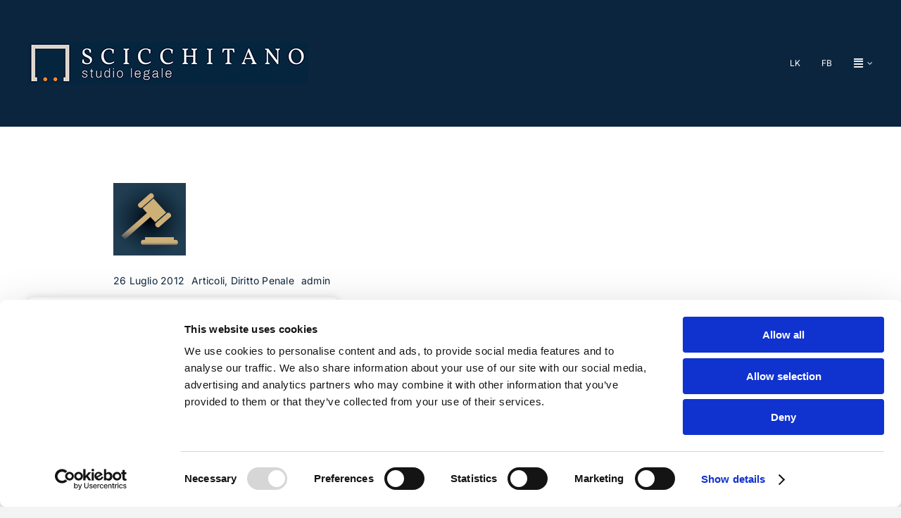

--- FILE ---
content_type: text/html; charset=UTF-8
request_url: https://www.studioscicchitano.it/2012/07/elementi-del-delitto-di-truffa-artifizi-e-raggiri/
body_size: 39497
content:
<!DOCTYPE html>
<html class="avada-html-layout-wide avada-html-header-position-top avada-is-100-percent-template" lang="it-IT" prefix="og: http://ogp.me/ns# fb: http://ogp.me/ns/fb#">
<head>
	<meta http-equiv="X-UA-Compatible" content="IE=edge" />
	<meta http-equiv="Content-Type" content="text/html; charset=utf-8"/>
	<meta name="viewport" content="width=device-width, initial-scale=1" />
	<title>Elementi del delitto di truffa: artifizi e raggiri &#8211; Scicchitano</title>
<meta name='robots' content='max-image-preview:large' />
<link rel="alternate" type="application/rss+xml" title="Scicchitano &raquo; Feed" href="https://www.studioscicchitano.it/feed/" />
<link rel="alternate" type="application/rss+xml" title="Scicchitano &raquo; Feed dei commenti" href="https://www.studioscicchitano.it/comments/feed/" />
					<link rel="shortcut icon" href="https://www.studioscicchitano.it/wp-content/uploads/2023/11/favicon1.png" type="image/x-icon" />
		
		
		
				<link rel="alternate" type="application/rss+xml" title="Scicchitano &raquo; Elementi del delitto di truffa: artifizi e raggiri Feed dei commenti" href="https://www.studioscicchitano.it/2012/07/elementi-del-delitto-di-truffa-artifizi-e-raggiri/feed/" />
<link rel="alternate" title="oEmbed (JSON)" type="application/json+oembed" href="https://www.studioscicchitano.it/wp-json/oembed/1.0/embed?url=https%3A%2F%2Fwww.studioscicchitano.it%2F2012%2F07%2Felementi-del-delitto-di-truffa-artifizi-e-raggiri%2F" />
<link rel="alternate" title="oEmbed (XML)" type="text/xml+oembed" href="https://www.studioscicchitano.it/wp-json/oembed/1.0/embed?url=https%3A%2F%2Fwww.studioscicchitano.it%2F2012%2F07%2Felementi-del-delitto-di-truffa-artifizi-e-raggiri%2F&#038;format=xml" />
					<meta name="description" content="Affinchè si configuri il delitto di truffa di cui all’art. 640 c.p. è necessario che un soggetto,  inducendo al vittima in errore tramite artifizi e raggiri procuri a sé o ad altro soggetto un ingiusto profitto o un altrui danno.

L’artifizio è collegabile alla “mise en scène” e,  cioè,  ad una trasformazione della"/>
				
		<meta property="og:locale" content="it_IT"/>
		<meta property="og:type" content="article"/>
		<meta property="og:site_name" content="Scicchitano"/>
		<meta property="og:title" content="  Elementi del delitto di truffa: artifizi e raggiri"/>
				<meta property="og:description" content="Affinchè si configuri il delitto di truffa di cui all’art. 640 c.p. è necessario che un soggetto,  inducendo al vittima in errore tramite artifizi e raggiri procuri a sé o ad altro soggetto un ingiusto profitto o un altrui danno.

L’artifizio è collegabile alla “mise en scène” e,  cioè,  ad una trasformazione della"/>
				<meta property="og:url" content="https://www.studioscicchitano.it/2012/07/elementi-del-delitto-di-truffa-artifizi-e-raggiri/"/>
										<meta property="article:published_time" content="2012-07-26T12:30:23+00:00"/>
											<meta name="author" content="admin"/>
								<meta property="og:image" content="https://www.studioscicchitano.it/wp-content/uploads/2012/08/Icone_Penale.jpg"/>
		<meta property="og:image:width" content="103"/>
		<meta property="og:image:height" content="103"/>
		<meta property="og:image:type" content="image/jpeg"/>
				<style id='wp-img-auto-sizes-contain-inline-css' type='text/css'>
img:is([sizes=auto i],[sizes^="auto," i]){contain-intrinsic-size:3000px 1500px}
/*# sourceURL=wp-img-auto-sizes-contain-inline-css */
</style>
<link rel='stylesheet' id='embedpress-css-css' href='https://www.studioscicchitano.it/wp-content/plugins/embedpress/assets/css/embedpress.css?ver=1765794214' type='text/css' media='all' />
<link rel='stylesheet' id='embedpress-blocks-style-css' href='https://www.studioscicchitano.it/wp-content/plugins/embedpress/assets/css/blocks.build.css?ver=1765794214' type='text/css' media='all' />
<link rel='stylesheet' id='embedpress-lazy-load-css-css' href='https://www.studioscicchitano.it/wp-content/plugins/embedpress/assets/css/lazy-load.css?ver=1765794214' type='text/css' media='all' />
<style id='wp-emoji-styles-inline-css' type='text/css'>

	img.wp-smiley, img.emoji {
		display: inline !important;
		border: none !important;
		box-shadow: none !important;
		height: 1em !important;
		width: 1em !important;
		margin: 0 0.07em !important;
		vertical-align: -0.1em !important;
		background: none !important;
		padding: 0 !important;
	}
/*# sourceURL=wp-emoji-styles-inline-css */
</style>
<style id='wp-block-library-inline-css' type='text/css'>
:root{--wp-block-synced-color:#7a00df;--wp-block-synced-color--rgb:122,0,223;--wp-bound-block-color:var(--wp-block-synced-color);--wp-editor-canvas-background:#ddd;--wp-admin-theme-color:#007cba;--wp-admin-theme-color--rgb:0,124,186;--wp-admin-theme-color-darker-10:#006ba1;--wp-admin-theme-color-darker-10--rgb:0,107,160.5;--wp-admin-theme-color-darker-20:#005a87;--wp-admin-theme-color-darker-20--rgb:0,90,135;--wp-admin-border-width-focus:2px}@media (min-resolution:192dpi){:root{--wp-admin-border-width-focus:1.5px}}.wp-element-button{cursor:pointer}:root .has-very-light-gray-background-color{background-color:#eee}:root .has-very-dark-gray-background-color{background-color:#313131}:root .has-very-light-gray-color{color:#eee}:root .has-very-dark-gray-color{color:#313131}:root .has-vivid-green-cyan-to-vivid-cyan-blue-gradient-background{background:linear-gradient(135deg,#00d084,#0693e3)}:root .has-purple-crush-gradient-background{background:linear-gradient(135deg,#34e2e4,#4721fb 50%,#ab1dfe)}:root .has-hazy-dawn-gradient-background{background:linear-gradient(135deg,#faaca8,#dad0ec)}:root .has-subdued-olive-gradient-background{background:linear-gradient(135deg,#fafae1,#67a671)}:root .has-atomic-cream-gradient-background{background:linear-gradient(135deg,#fdd79a,#004a59)}:root .has-nightshade-gradient-background{background:linear-gradient(135deg,#330968,#31cdcf)}:root .has-midnight-gradient-background{background:linear-gradient(135deg,#020381,#2874fc)}:root{--wp--preset--font-size--normal:16px;--wp--preset--font-size--huge:42px}.has-regular-font-size{font-size:1em}.has-larger-font-size{font-size:2.625em}.has-normal-font-size{font-size:var(--wp--preset--font-size--normal)}.has-huge-font-size{font-size:var(--wp--preset--font-size--huge)}.has-text-align-center{text-align:center}.has-text-align-left{text-align:left}.has-text-align-right{text-align:right}.has-fit-text{white-space:nowrap!important}#end-resizable-editor-section{display:none}.aligncenter{clear:both}.items-justified-left{justify-content:flex-start}.items-justified-center{justify-content:center}.items-justified-right{justify-content:flex-end}.items-justified-space-between{justify-content:space-between}.screen-reader-text{border:0;clip-path:inset(50%);height:1px;margin:-1px;overflow:hidden;padding:0;position:absolute;width:1px;word-wrap:normal!important}.screen-reader-text:focus{background-color:#ddd;clip-path:none;color:#444;display:block;font-size:1em;height:auto;left:5px;line-height:normal;padding:15px 23px 14px;text-decoration:none;top:5px;width:auto;z-index:100000}html :where(.has-border-color){border-style:solid}html :where([style*=border-top-color]){border-top-style:solid}html :where([style*=border-right-color]){border-right-style:solid}html :where([style*=border-bottom-color]){border-bottom-style:solid}html :where([style*=border-left-color]){border-left-style:solid}html :where([style*=border-width]){border-style:solid}html :where([style*=border-top-width]){border-top-style:solid}html :where([style*=border-right-width]){border-right-style:solid}html :where([style*=border-bottom-width]){border-bottom-style:solid}html :where([style*=border-left-width]){border-left-style:solid}html :where(img[class*=wp-image-]){height:auto;max-width:100%}:where(figure){margin:0 0 1em}html :where(.is-position-sticky){--wp-admin--admin-bar--position-offset:var(--wp-admin--admin-bar--height,0px)}@media screen and (max-width:600px){html :where(.is-position-sticky){--wp-admin--admin-bar--position-offset:0px}}

/*# sourceURL=wp-block-library-inline-css */
</style><style id='global-styles-inline-css' type='text/css'>
:root{--wp--preset--aspect-ratio--square: 1;--wp--preset--aspect-ratio--4-3: 4/3;--wp--preset--aspect-ratio--3-4: 3/4;--wp--preset--aspect-ratio--3-2: 3/2;--wp--preset--aspect-ratio--2-3: 2/3;--wp--preset--aspect-ratio--16-9: 16/9;--wp--preset--aspect-ratio--9-16: 9/16;--wp--preset--color--black: #000000;--wp--preset--color--cyan-bluish-gray: #abb8c3;--wp--preset--color--white: #ffffff;--wp--preset--color--pale-pink: #f78da7;--wp--preset--color--vivid-red: #cf2e2e;--wp--preset--color--luminous-vivid-orange: #ff6900;--wp--preset--color--luminous-vivid-amber: #fcb900;--wp--preset--color--light-green-cyan: #7bdcb5;--wp--preset--color--vivid-green-cyan: #00d084;--wp--preset--color--pale-cyan-blue: #8ed1fc;--wp--preset--color--vivid-cyan-blue: #0693e3;--wp--preset--color--vivid-purple: #9b51e0;--wp--preset--color--awb-color-1: #ffffff;--wp--preset--color--awb-color-2: #f9f9fb;--wp--preset--color--awb-color-3: #f2f3f5;--wp--preset--color--awb-color-4: #0b253f;--wp--preset--color--awb-color-5: #f97d1f;--wp--preset--color--awb-color-6: #434549;--wp--preset--color--awb-color-7: #212326;--wp--preset--color--awb-color-8: #141617;--wp--preset--gradient--vivid-cyan-blue-to-vivid-purple: linear-gradient(135deg,rgb(6,147,227) 0%,rgb(155,81,224) 100%);--wp--preset--gradient--light-green-cyan-to-vivid-green-cyan: linear-gradient(135deg,rgb(122,220,180) 0%,rgb(0,208,130) 100%);--wp--preset--gradient--luminous-vivid-amber-to-luminous-vivid-orange: linear-gradient(135deg,rgb(252,185,0) 0%,rgb(255,105,0) 100%);--wp--preset--gradient--luminous-vivid-orange-to-vivid-red: linear-gradient(135deg,rgb(255,105,0) 0%,rgb(207,46,46) 100%);--wp--preset--gradient--very-light-gray-to-cyan-bluish-gray: linear-gradient(135deg,rgb(238,238,238) 0%,rgb(169,184,195) 100%);--wp--preset--gradient--cool-to-warm-spectrum: linear-gradient(135deg,rgb(74,234,220) 0%,rgb(151,120,209) 20%,rgb(207,42,186) 40%,rgb(238,44,130) 60%,rgb(251,105,98) 80%,rgb(254,248,76) 100%);--wp--preset--gradient--blush-light-purple: linear-gradient(135deg,rgb(255,206,236) 0%,rgb(152,150,240) 100%);--wp--preset--gradient--blush-bordeaux: linear-gradient(135deg,rgb(254,205,165) 0%,rgb(254,45,45) 50%,rgb(107,0,62) 100%);--wp--preset--gradient--luminous-dusk: linear-gradient(135deg,rgb(255,203,112) 0%,rgb(199,81,192) 50%,rgb(65,88,208) 100%);--wp--preset--gradient--pale-ocean: linear-gradient(135deg,rgb(255,245,203) 0%,rgb(182,227,212) 50%,rgb(51,167,181) 100%);--wp--preset--gradient--electric-grass: linear-gradient(135deg,rgb(202,248,128) 0%,rgb(113,206,126) 100%);--wp--preset--gradient--midnight: linear-gradient(135deg,rgb(2,3,129) 0%,rgb(40,116,252) 100%);--wp--preset--font-size--small: 12px;--wp--preset--font-size--medium: 20px;--wp--preset--font-size--large: 24px;--wp--preset--font-size--x-large: 42px;--wp--preset--font-size--normal: 16px;--wp--preset--font-size--xlarge: 32px;--wp--preset--font-size--huge: 48px;--wp--preset--spacing--20: 0.44rem;--wp--preset--spacing--30: 0.67rem;--wp--preset--spacing--40: 1rem;--wp--preset--spacing--50: 1.5rem;--wp--preset--spacing--60: 2.25rem;--wp--preset--spacing--70: 3.38rem;--wp--preset--spacing--80: 5.06rem;--wp--preset--shadow--natural: 6px 6px 9px rgba(0, 0, 0, 0.2);--wp--preset--shadow--deep: 12px 12px 50px rgba(0, 0, 0, 0.4);--wp--preset--shadow--sharp: 6px 6px 0px rgba(0, 0, 0, 0.2);--wp--preset--shadow--outlined: 6px 6px 0px -3px rgb(255, 255, 255), 6px 6px rgb(0, 0, 0);--wp--preset--shadow--crisp: 6px 6px 0px rgb(0, 0, 0);}:where(.is-layout-flex){gap: 0.5em;}:where(.is-layout-grid){gap: 0.5em;}body .is-layout-flex{display: flex;}.is-layout-flex{flex-wrap: wrap;align-items: center;}.is-layout-flex > :is(*, div){margin: 0;}body .is-layout-grid{display: grid;}.is-layout-grid > :is(*, div){margin: 0;}:where(.wp-block-columns.is-layout-flex){gap: 2em;}:where(.wp-block-columns.is-layout-grid){gap: 2em;}:where(.wp-block-post-template.is-layout-flex){gap: 1.25em;}:where(.wp-block-post-template.is-layout-grid){gap: 1.25em;}.has-black-color{color: var(--wp--preset--color--black) !important;}.has-cyan-bluish-gray-color{color: var(--wp--preset--color--cyan-bluish-gray) !important;}.has-white-color{color: var(--wp--preset--color--white) !important;}.has-pale-pink-color{color: var(--wp--preset--color--pale-pink) !important;}.has-vivid-red-color{color: var(--wp--preset--color--vivid-red) !important;}.has-luminous-vivid-orange-color{color: var(--wp--preset--color--luminous-vivid-orange) !important;}.has-luminous-vivid-amber-color{color: var(--wp--preset--color--luminous-vivid-amber) !important;}.has-light-green-cyan-color{color: var(--wp--preset--color--light-green-cyan) !important;}.has-vivid-green-cyan-color{color: var(--wp--preset--color--vivid-green-cyan) !important;}.has-pale-cyan-blue-color{color: var(--wp--preset--color--pale-cyan-blue) !important;}.has-vivid-cyan-blue-color{color: var(--wp--preset--color--vivid-cyan-blue) !important;}.has-vivid-purple-color{color: var(--wp--preset--color--vivid-purple) !important;}.has-black-background-color{background-color: var(--wp--preset--color--black) !important;}.has-cyan-bluish-gray-background-color{background-color: var(--wp--preset--color--cyan-bluish-gray) !important;}.has-white-background-color{background-color: var(--wp--preset--color--white) !important;}.has-pale-pink-background-color{background-color: var(--wp--preset--color--pale-pink) !important;}.has-vivid-red-background-color{background-color: var(--wp--preset--color--vivid-red) !important;}.has-luminous-vivid-orange-background-color{background-color: var(--wp--preset--color--luminous-vivid-orange) !important;}.has-luminous-vivid-amber-background-color{background-color: var(--wp--preset--color--luminous-vivid-amber) !important;}.has-light-green-cyan-background-color{background-color: var(--wp--preset--color--light-green-cyan) !important;}.has-vivid-green-cyan-background-color{background-color: var(--wp--preset--color--vivid-green-cyan) !important;}.has-pale-cyan-blue-background-color{background-color: var(--wp--preset--color--pale-cyan-blue) !important;}.has-vivid-cyan-blue-background-color{background-color: var(--wp--preset--color--vivid-cyan-blue) !important;}.has-vivid-purple-background-color{background-color: var(--wp--preset--color--vivid-purple) !important;}.has-black-border-color{border-color: var(--wp--preset--color--black) !important;}.has-cyan-bluish-gray-border-color{border-color: var(--wp--preset--color--cyan-bluish-gray) !important;}.has-white-border-color{border-color: var(--wp--preset--color--white) !important;}.has-pale-pink-border-color{border-color: var(--wp--preset--color--pale-pink) !important;}.has-vivid-red-border-color{border-color: var(--wp--preset--color--vivid-red) !important;}.has-luminous-vivid-orange-border-color{border-color: var(--wp--preset--color--luminous-vivid-orange) !important;}.has-luminous-vivid-amber-border-color{border-color: var(--wp--preset--color--luminous-vivid-amber) !important;}.has-light-green-cyan-border-color{border-color: var(--wp--preset--color--light-green-cyan) !important;}.has-vivid-green-cyan-border-color{border-color: var(--wp--preset--color--vivid-green-cyan) !important;}.has-pale-cyan-blue-border-color{border-color: var(--wp--preset--color--pale-cyan-blue) !important;}.has-vivid-cyan-blue-border-color{border-color: var(--wp--preset--color--vivid-cyan-blue) !important;}.has-vivid-purple-border-color{border-color: var(--wp--preset--color--vivid-purple) !important;}.has-vivid-cyan-blue-to-vivid-purple-gradient-background{background: var(--wp--preset--gradient--vivid-cyan-blue-to-vivid-purple) !important;}.has-light-green-cyan-to-vivid-green-cyan-gradient-background{background: var(--wp--preset--gradient--light-green-cyan-to-vivid-green-cyan) !important;}.has-luminous-vivid-amber-to-luminous-vivid-orange-gradient-background{background: var(--wp--preset--gradient--luminous-vivid-amber-to-luminous-vivid-orange) !important;}.has-luminous-vivid-orange-to-vivid-red-gradient-background{background: var(--wp--preset--gradient--luminous-vivid-orange-to-vivid-red) !important;}.has-very-light-gray-to-cyan-bluish-gray-gradient-background{background: var(--wp--preset--gradient--very-light-gray-to-cyan-bluish-gray) !important;}.has-cool-to-warm-spectrum-gradient-background{background: var(--wp--preset--gradient--cool-to-warm-spectrum) !important;}.has-blush-light-purple-gradient-background{background: var(--wp--preset--gradient--blush-light-purple) !important;}.has-blush-bordeaux-gradient-background{background: var(--wp--preset--gradient--blush-bordeaux) !important;}.has-luminous-dusk-gradient-background{background: var(--wp--preset--gradient--luminous-dusk) !important;}.has-pale-ocean-gradient-background{background: var(--wp--preset--gradient--pale-ocean) !important;}.has-electric-grass-gradient-background{background: var(--wp--preset--gradient--electric-grass) !important;}.has-midnight-gradient-background{background: var(--wp--preset--gradient--midnight) !important;}.has-small-font-size{font-size: var(--wp--preset--font-size--small) !important;}.has-medium-font-size{font-size: var(--wp--preset--font-size--medium) !important;}.has-large-font-size{font-size: var(--wp--preset--font-size--large) !important;}.has-x-large-font-size{font-size: var(--wp--preset--font-size--x-large) !important;}
/*# sourceURL=global-styles-inline-css */
</style>

<style id='classic-theme-styles-inline-css' type='text/css'>
/*! This file is auto-generated */
.wp-block-button__link{color:#fff;background-color:#32373c;border-radius:9999px;box-shadow:none;text-decoration:none;padding:calc(.667em + 2px) calc(1.333em + 2px);font-size:1.125em}.wp-block-file__button{background:#32373c;color:#fff;text-decoration:none}
/*# sourceURL=/wp-includes/css/classic-themes.min.css */
</style>
<link rel='stylesheet' id='fusion-dynamic-css-css' href='https://www.studioscicchitano.it/wp-content/uploads/fusion-styles/ae8bb08933c40c4e0cdad7e84db1f778.min.css?ver=3.12.2' type='text/css' media='all' />
<script type="text/javascript" id="cookie-law-info-js-extra">
/* <![CDATA[ */
var _ckyConfig = {"_ipData":[],"_assetsURL":"https://www.studioscicchitano.it/wp-content/plugins/cookie-law-info/lite/frontend/images/","_publicURL":"https://www.studioscicchitano.it","_expiry":"365","_categories":[{"name":"Necessari","slug":"necessary","isNecessary":true,"ccpaDoNotSell":true,"cookies":[],"active":true,"defaultConsent":{"gdpr":true,"ccpa":true}},{"name":"Funzionali","slug":"functional","isNecessary":false,"ccpaDoNotSell":true,"cookies":[],"active":true,"defaultConsent":{"gdpr":false,"ccpa":false}},{"name":"Analitici","slug":"analytics","isNecessary":false,"ccpaDoNotSell":true,"cookies":[],"active":true,"defaultConsent":{"gdpr":false,"ccpa":false}},{"name":"Perstazioni","slug":"performance","isNecessary":false,"ccpaDoNotSell":true,"cookies":[],"active":true,"defaultConsent":{"gdpr":false,"ccpa":false}},{"name":"Pubblicitari","slug":"advertisement","isNecessary":false,"ccpaDoNotSell":true,"cookies":[],"active":true,"defaultConsent":{"gdpr":false,"ccpa":false}}],"_activeLaw":"gdpr","_rootDomain":"","_block":"1","_showBanner":"1","_bannerConfig":{"settings":{"type":"box","preferenceCenterType":"popup","position":"bottom-left","applicableLaw":"gdpr"},"behaviours":{"reloadBannerOnAccept":false,"loadAnalyticsByDefault":false,"animations":{"onLoad":"animate","onHide":"sticky"}},"config":{"revisitConsent":{"status":true,"tag":"revisit-consent","position":"bottom-left","meta":{"url":"#"},"styles":{"background-color":"#0b253f"},"elements":{"title":{"type":"text","tag":"revisit-consent-title","status":true,"styles":{"color":"#0056a7"}}}},"preferenceCenter":{"toggle":{"status":true,"tag":"detail-category-toggle","type":"toggle","states":{"active":{"styles":{"background-color":"#1863DC"}},"inactive":{"styles":{"background-color":"#D0D5D2"}}}}},"categoryPreview":{"status":false,"toggle":{"status":true,"tag":"detail-category-preview-toggle","type":"toggle","states":{"active":{"styles":{"background-color":"#1863DC"}},"inactive":{"styles":{"background-color":"#D0D5D2"}}}}},"videoPlaceholder":{"status":true,"styles":{"background-color":"#141617","border-color":"#141617","color":"#ffffff"}},"readMore":{"status":false,"tag":"readmore-button","type":"link","meta":{"noFollow":true,"newTab":true},"styles":{"color":"#f97d1f","background-color":"transparent","border-color":"transparent"}},"auditTable":{"status":true},"optOption":{"status":true,"toggle":{"status":true,"tag":"optout-option-toggle","type":"toggle","states":{"active":{"styles":{"background-color":"#1863dc"}},"inactive":{"styles":{"background-color":"#FFFFFF"}}}}}}},"_version":"3.3.1","_logConsent":"1","_tags":[{"tag":"accept-button","styles":{"color":"#FFFFFF","background-color":"#0b253f","border-color":"#0b253f"}},{"tag":"reject-button","styles":{"color":"#141617","background-color":"transparent","border-color":"#0b253f"}},{"tag":"settings-button","styles":{"color":"#141617","background-color":"transparent","border-color":"#0b253f"}},{"tag":"readmore-button","styles":{"color":"#f97d1f","background-color":"transparent","border-color":"transparent"}},{"tag":"donotsell-button","styles":{"color":"#1863DC","background-color":"transparent","border-color":"transparent"}},{"tag":"accept-button","styles":{"color":"#FFFFFF","background-color":"#0b253f","border-color":"#0b253f"}},{"tag":"revisit-consent","styles":{"background-color":"#0b253f"}}],"_shortCodes":[{"key":"cky_readmore","content":"\u003Ca href=\"https://www.studiolegalescicchitano.it/privacy-policy/\" class=\"cky-policy\" aria-label=\"Cookie Policy\" target=\"_blank\" rel=\"noopener\" data-cky-tag=\"readmore-button\"\u003ECookie Policy\u003C/a\u003E","tag":"readmore-button","status":false,"attributes":{"rel":"nofollow","target":"_blank"}},{"key":"cky_show_desc","content":"\u003Cbutton class=\"cky-show-desc-btn\" data-cky-tag=\"show-desc-button\" aria-label=\"Mostra di pi\u00f9\"\u003EMostra di pi\u00f9\u003C/button\u003E","tag":"show-desc-button","status":true,"attributes":[]},{"key":"cky_hide_desc","content":"\u003Cbutton class=\"cky-show-desc-btn\" data-cky-tag=\"hide-desc-button\" aria-label=\"Mostra meno\"\u003EMostra meno\u003C/button\u003E","tag":"hide-desc-button","status":true,"attributes":[]},{"key":"cky_category_toggle_label","content":"[cky_{{status}}_category_label] [cky_preference_{{category_slug}}_title]","tag":"","status":true,"attributes":[]},{"key":"cky_enable_category_label","content":"Enable","tag":"","status":true,"attributes":[]},{"key":"cky_disable_category_label","content":"Disable","tag":"","status":true,"attributes":[]},{"key":"cky_video_placeholder","content":"\u003Cdiv class=\"video-placeholder-normal\" data-cky-tag=\"video-placeholder\" id=\"[UNIQUEID]\"\u003E\u003Cp class=\"video-placeholder-text-normal\" data-cky-tag=\"placeholder-title\"\u003EAccetta i cookie per accedere a questo contenuto\u003C/p\u003E\u003C/div\u003E","tag":"","status":true,"attributes":[]},{"key":"cky_enable_optout_label","content":"Enable","tag":"","status":true,"attributes":[]},{"key":"cky_disable_optout_label","content":"Disable","tag":"","status":true,"attributes":[]},{"key":"cky_optout_toggle_label","content":"[cky_{{status}}_optout_label] [cky_optout_option_title]","tag":"","status":true,"attributes":[]},{"key":"cky_optout_option_title","content":"Do Not Sell or Share My Personal Information","tag":"","status":true,"attributes":[]},{"key":"cky_optout_close_label","content":"Close","tag":"","status":true,"attributes":[]},{"key":"cky_preference_close_label","content":"Close","tag":"","status":true,"attributes":[]}],"_rtl":"","_language":"en","_providersToBlock":[]};
var _ckyStyles = {"css":".cky-overlay{background: #000000; opacity: 0.4; position: fixed; top: 0; left: 0; width: 100%; height: 100%; z-index: 99999999;}.cky-hide{display: none;}.cky-btn-revisit-wrapper{display: flex; align-items: center; justify-content: center; background: #0056a7; width: 45px; height: 45px; border-radius: 50%; position: fixed; z-index: 999999; cursor: pointer;}.cky-revisit-bottom-left{bottom: 15px; left: 15px;}.cky-revisit-bottom-right{bottom: 15px; right: 15px;}.cky-btn-revisit-wrapper .cky-btn-revisit{display: flex; align-items: center; justify-content: center; background: none; border: none; cursor: pointer; position: relative; margin: 0; padding: 0;}.cky-btn-revisit-wrapper .cky-btn-revisit img{max-width: fit-content; margin: 0; height: 30px; width: 30px;}.cky-revisit-bottom-left:hover::before{content: attr(data-tooltip); position: absolute; background: #4e4b66; color: #ffffff; left: calc(100% + 7px); font-size: 12px; line-height: 16px; width: max-content; padding: 4px 8px; border-radius: 4px;}.cky-revisit-bottom-left:hover::after{position: absolute; content: \"\"; border: 5px solid transparent; left: calc(100% + 2px); border-left-width: 0; border-right-color: #4e4b66;}.cky-revisit-bottom-right:hover::before{content: attr(data-tooltip); position: absolute; background: #4e4b66; color: #ffffff; right: calc(100% + 7px); font-size: 12px; line-height: 16px; width: max-content; padding: 4px 8px; border-radius: 4px;}.cky-revisit-bottom-right:hover::after{position: absolute; content: \"\"; border: 5px solid transparent; right: calc(100% + 2px); border-right-width: 0; border-left-color: #4e4b66;}.cky-revisit-hide{display: none;}.cky-consent-container{position: fixed; width: 440px; box-sizing: border-box; z-index: 9999999; border-radius: 6px;}.cky-consent-container .cky-consent-bar{background: #ffffff; border: 1px solid; padding: 20px 26px; box-shadow: 0 -1px 10px 0 #acabab4d; border-radius: 6px;}.cky-box-bottom-left{bottom: 40px; left: 40px;}.cky-box-bottom-right{bottom: 40px; right: 40px;}.cky-box-top-left{top: 40px; left: 40px;}.cky-box-top-right{top: 40px; right: 40px;}.cky-custom-brand-logo-wrapper .cky-custom-brand-logo{width: 100px; height: auto; margin: 0 0 12px 0;}.cky-notice .cky-title{color: #212121; font-weight: 700; font-size: 18px; line-height: 24px; margin: 0 0 12px 0;}.cky-notice-des *,.cky-preference-content-wrapper *,.cky-accordion-header-des *,.cky-gpc-wrapper .cky-gpc-desc *{font-size: 14px;}.cky-notice-des{color: #212121; font-size: 14px; line-height: 24px; font-weight: 400;}.cky-notice-des img{height: 25px; width: 25px;}.cky-consent-bar .cky-notice-des p,.cky-gpc-wrapper .cky-gpc-desc p,.cky-preference-body-wrapper .cky-preference-content-wrapper p,.cky-accordion-header-wrapper .cky-accordion-header-des p,.cky-cookie-des-table li div:last-child p{color: inherit; margin-top: 0; overflow-wrap: break-word;}.cky-notice-des P:last-child,.cky-preference-content-wrapper p:last-child,.cky-cookie-des-table li div:last-child p:last-child,.cky-gpc-wrapper .cky-gpc-desc p:last-child{margin-bottom: 0;}.cky-notice-des a.cky-policy,.cky-notice-des button.cky-policy{font-size: 14px; color: #1863dc; white-space: nowrap; cursor: pointer; background: transparent; border: 1px solid; text-decoration: underline;}.cky-notice-des button.cky-policy{padding: 0;}.cky-notice-des a.cky-policy:focus-visible,.cky-notice-des button.cky-policy:focus-visible,.cky-preference-content-wrapper .cky-show-desc-btn:focus-visible,.cky-accordion-header .cky-accordion-btn:focus-visible,.cky-preference-header .cky-btn-close:focus-visible,.cky-switch input[type=\"checkbox\"]:focus-visible,.cky-footer-wrapper a:focus-visible,.cky-btn:focus-visible{outline: 2px solid #1863dc; outline-offset: 2px;}.cky-btn:focus:not(:focus-visible),.cky-accordion-header .cky-accordion-btn:focus:not(:focus-visible),.cky-preference-content-wrapper .cky-show-desc-btn:focus:not(:focus-visible),.cky-btn-revisit-wrapper .cky-btn-revisit:focus:not(:focus-visible),.cky-preference-header .cky-btn-close:focus:not(:focus-visible),.cky-consent-bar .cky-banner-btn-close:focus:not(:focus-visible){outline: 0;}button.cky-show-desc-btn:not(:hover):not(:active){color: #1863dc; background: transparent;}button.cky-accordion-btn:not(:hover):not(:active),button.cky-banner-btn-close:not(:hover):not(:active),button.cky-btn-revisit:not(:hover):not(:active),button.cky-btn-close:not(:hover):not(:active){background: transparent;}.cky-consent-bar button:hover,.cky-modal.cky-modal-open button:hover,.cky-consent-bar button:focus,.cky-modal.cky-modal-open button:focus{text-decoration: none;}.cky-notice-btn-wrapper{display: flex; justify-content: flex-start; align-items: center; flex-wrap: wrap; margin-top: 16px;}.cky-notice-btn-wrapper .cky-btn{text-shadow: none; box-shadow: none;}.cky-btn{flex: auto; max-width: 100%; font-size: 14px; font-family: inherit; line-height: 24px; padding: 8px; font-weight: 500; margin: 0 8px 0 0; border-radius: 2px; cursor: pointer; text-align: center; text-transform: none; min-height: 0;}.cky-btn:hover{opacity: 0.8;}.cky-btn-customize{color: #1863dc; background: transparent; border: 2px solid #1863dc;}.cky-btn-reject{color: #1863dc; background: transparent; border: 2px solid #1863dc;}.cky-btn-accept{background: #1863dc; color: #ffffff; border: 2px solid #1863dc;}.cky-btn:last-child{margin-right: 0;}@media (max-width: 576px){.cky-box-bottom-left{bottom: 0; left: 0;}.cky-box-bottom-right{bottom: 0; right: 0;}.cky-box-top-left{top: 0; left: 0;}.cky-box-top-right{top: 0; right: 0;}}@media (max-width: 440px){.cky-box-bottom-left, .cky-box-bottom-right, .cky-box-top-left, .cky-box-top-right{width: 100%; max-width: 100%;}.cky-consent-container .cky-consent-bar{padding: 20px 0;}.cky-custom-brand-logo-wrapper, .cky-notice .cky-title, .cky-notice-des, .cky-notice-btn-wrapper{padding: 0 24px;}.cky-notice-des{max-height: 40vh; overflow-y: scroll;}.cky-notice-btn-wrapper{flex-direction: column; margin-top: 0;}.cky-btn{width: 100%; margin: 10px 0 0 0;}.cky-notice-btn-wrapper .cky-btn-customize{order: 2;}.cky-notice-btn-wrapper .cky-btn-reject{order: 3;}.cky-notice-btn-wrapper .cky-btn-accept{order: 1; margin-top: 16px;}}@media (max-width: 352px){.cky-notice .cky-title{font-size: 16px;}.cky-notice-des *{font-size: 12px;}.cky-notice-des, .cky-btn{font-size: 12px;}}.cky-modal.cky-modal-open{display: flex; visibility: visible; -webkit-transform: translate(-50%, -50%); -moz-transform: translate(-50%, -50%); -ms-transform: translate(-50%, -50%); -o-transform: translate(-50%, -50%); transform: translate(-50%, -50%); top: 50%; left: 50%; transition: all 1s ease;}.cky-modal{box-shadow: 0 32px 68px rgba(0, 0, 0, 0.3); margin: 0 auto; position: fixed; max-width: 100%; background: #ffffff; top: 50%; box-sizing: border-box; border-radius: 6px; z-index: 999999999; color: #212121; -webkit-transform: translate(-50%, 100%); -moz-transform: translate(-50%, 100%); -ms-transform: translate(-50%, 100%); -o-transform: translate(-50%, 100%); transform: translate(-50%, 100%); visibility: hidden; transition: all 0s ease;}.cky-preference-center{max-height: 79vh; overflow: hidden; width: 845px; overflow: hidden; flex: 1 1 0; display: flex; flex-direction: column; border-radius: 6px;}.cky-preference-header{display: flex; align-items: center; justify-content: space-between; padding: 22px 24px; border-bottom: 1px solid;}.cky-preference-header .cky-preference-title{font-size: 18px; font-weight: 700; line-height: 24px;}.cky-preference-header .cky-btn-close{margin: 0; cursor: pointer; vertical-align: middle; padding: 0; background: none; border: none; width: auto; height: auto; min-height: 0; line-height: 0; text-shadow: none; box-shadow: none;}.cky-preference-header .cky-btn-close img{margin: 0; height: 10px; width: 10px;}.cky-preference-body-wrapper{padding: 0 24px; flex: 1; overflow: auto; box-sizing: border-box;}.cky-preference-content-wrapper,.cky-gpc-wrapper .cky-gpc-desc{font-size: 14px; line-height: 24px; font-weight: 400; padding: 12px 0;}.cky-preference-content-wrapper{border-bottom: 1px solid;}.cky-preference-content-wrapper img{height: 25px; width: 25px;}.cky-preference-content-wrapper .cky-show-desc-btn{font-size: 14px; font-family: inherit; color: #1863dc; text-decoration: none; line-height: 24px; padding: 0; margin: 0; white-space: nowrap; cursor: pointer; background: transparent; border-color: transparent; text-transform: none; min-height: 0; text-shadow: none; box-shadow: none;}.cky-accordion-wrapper{margin-bottom: 10px;}.cky-accordion{border-bottom: 1px solid;}.cky-accordion:last-child{border-bottom: none;}.cky-accordion .cky-accordion-item{display: flex; margin-top: 10px;}.cky-accordion .cky-accordion-body{display: none;}.cky-accordion.cky-accordion-active .cky-accordion-body{display: block; padding: 0 22px; margin-bottom: 16px;}.cky-accordion-header-wrapper{cursor: pointer; width: 100%;}.cky-accordion-item .cky-accordion-header{display: flex; justify-content: space-between; align-items: center;}.cky-accordion-header .cky-accordion-btn{font-size: 16px; font-family: inherit; color: #212121; line-height: 24px; background: none; border: none; font-weight: 700; padding: 0; margin: 0; cursor: pointer; text-transform: none; min-height: 0; text-shadow: none; box-shadow: none;}.cky-accordion-header .cky-always-active{color: #008000; font-weight: 600; line-height: 24px; font-size: 14px;}.cky-accordion-header-des{font-size: 14px; line-height: 24px; margin: 10px 0 16px 0;}.cky-accordion-chevron{margin-right: 22px; position: relative; cursor: pointer;}.cky-accordion-chevron-hide{display: none;}.cky-accordion .cky-accordion-chevron i::before{content: \"\"; position: absolute; border-right: 1.4px solid; border-bottom: 1.4px solid; border-color: inherit; height: 6px; width: 6px; -webkit-transform: rotate(-45deg); -moz-transform: rotate(-45deg); -ms-transform: rotate(-45deg); -o-transform: rotate(-45deg); transform: rotate(-45deg); transition: all 0.2s ease-in-out; top: 8px;}.cky-accordion.cky-accordion-active .cky-accordion-chevron i::before{-webkit-transform: rotate(45deg); -moz-transform: rotate(45deg); -ms-transform: rotate(45deg); -o-transform: rotate(45deg); transform: rotate(45deg);}.cky-audit-table{background: #f4f4f4; border-radius: 6px;}.cky-audit-table .cky-empty-cookies-text{color: inherit; font-size: 12px; line-height: 24px; margin: 0; padding: 10px;}.cky-audit-table .cky-cookie-des-table{font-size: 12px; line-height: 24px; font-weight: normal; padding: 15px 10px; border-bottom: 1px solid; border-bottom-color: inherit; margin: 0;}.cky-audit-table .cky-cookie-des-table:last-child{border-bottom: none;}.cky-audit-table .cky-cookie-des-table li{list-style-type: none; display: flex; padding: 3px 0;}.cky-audit-table .cky-cookie-des-table li:first-child{padding-top: 0;}.cky-cookie-des-table li div:first-child{width: 100px; font-weight: 600; word-break: break-word; word-wrap: break-word;}.cky-cookie-des-table li div:last-child{flex: 1; word-break: break-word; word-wrap: break-word; margin-left: 8px;}.cky-footer-shadow{display: block; width: 100%; height: 40px; background: linear-gradient(180deg, rgba(255, 255, 255, 0) 0%, #ffffff 100%); position: absolute; bottom: calc(100% - 1px);}.cky-footer-wrapper{position: relative;}.cky-prefrence-btn-wrapper{display: flex; flex-wrap: wrap; align-items: center; justify-content: center; padding: 22px 24px; border-top: 1px solid;}.cky-prefrence-btn-wrapper .cky-btn{flex: auto; max-width: 100%; text-shadow: none; box-shadow: none;}.cky-btn-preferences{color: #1863dc; background: transparent; border: 2px solid #1863dc;}.cky-preference-header,.cky-preference-body-wrapper,.cky-preference-content-wrapper,.cky-accordion-wrapper,.cky-accordion,.cky-accordion-wrapper,.cky-footer-wrapper,.cky-prefrence-btn-wrapper{border-color: inherit;}@media (max-width: 845px){.cky-modal{max-width: calc(100% - 16px);}}@media (max-width: 576px){.cky-modal{max-width: 100%;}.cky-preference-center{max-height: 100vh;}.cky-prefrence-btn-wrapper{flex-direction: column;}.cky-accordion.cky-accordion-active .cky-accordion-body{padding-right: 0;}.cky-prefrence-btn-wrapper .cky-btn{width: 100%; margin: 10px 0 0 0;}.cky-prefrence-btn-wrapper .cky-btn-reject{order: 3;}.cky-prefrence-btn-wrapper .cky-btn-accept{order: 1; margin-top: 0;}.cky-prefrence-btn-wrapper .cky-btn-preferences{order: 2;}}@media (max-width: 425px){.cky-accordion-chevron{margin-right: 15px;}.cky-notice-btn-wrapper{margin-top: 0;}.cky-accordion.cky-accordion-active .cky-accordion-body{padding: 0 15px;}}@media (max-width: 352px){.cky-preference-header .cky-preference-title{font-size: 16px;}.cky-preference-header{padding: 16px 24px;}.cky-preference-content-wrapper *, .cky-accordion-header-des *{font-size: 12px;}.cky-preference-content-wrapper, .cky-preference-content-wrapper .cky-show-more, .cky-accordion-header .cky-always-active, .cky-accordion-header-des, .cky-preference-content-wrapper .cky-show-desc-btn, .cky-notice-des a.cky-policy{font-size: 12px;}.cky-accordion-header .cky-accordion-btn{font-size: 14px;}}.cky-switch{display: flex;}.cky-switch input[type=\"checkbox\"]{position: relative; width: 44px; height: 24px; margin: 0; background: #d0d5d2; -webkit-appearance: none; border-radius: 50px; cursor: pointer; outline: 0; border: none; top: 0;}.cky-switch input[type=\"checkbox\"]:checked{background: #1863dc;}.cky-switch input[type=\"checkbox\"]:before{position: absolute; content: \"\"; height: 20px; width: 20px; left: 2px; bottom: 2px; border-radius: 50%; background-color: white; -webkit-transition: 0.4s; transition: 0.4s; margin: 0;}.cky-switch input[type=\"checkbox\"]:after{display: none;}.cky-switch input[type=\"checkbox\"]:checked:before{-webkit-transform: translateX(20px); -ms-transform: translateX(20px); transform: translateX(20px);}@media (max-width: 425px){.cky-switch input[type=\"checkbox\"]{width: 38px; height: 21px;}.cky-switch input[type=\"checkbox\"]:before{height: 17px; width: 17px;}.cky-switch input[type=\"checkbox\"]:checked:before{-webkit-transform: translateX(17px); -ms-transform: translateX(17px); transform: translateX(17px);}}.cky-consent-bar .cky-banner-btn-close{position: absolute; right: 9px; top: 5px; background: none; border: none; cursor: pointer; padding: 0; margin: 0; min-height: 0; line-height: 0; height: auto; width: auto; text-shadow: none; box-shadow: none;}.cky-consent-bar .cky-banner-btn-close img{height: 9px; width: 9px; margin: 0;}.cky-notice-group{font-size: 14px; line-height: 24px; font-weight: 400; color: #212121;}.cky-notice-btn-wrapper .cky-btn-do-not-sell{font-size: 14px; line-height: 24px; padding: 6px 0; margin: 0; font-weight: 500; background: none; border-radius: 2px; border: none; cursor: pointer; text-align: left; color: #1863dc; background: transparent; border-color: transparent; box-shadow: none; text-shadow: none;}.cky-consent-bar .cky-banner-btn-close:focus-visible,.cky-notice-btn-wrapper .cky-btn-do-not-sell:focus-visible,.cky-opt-out-btn-wrapper .cky-btn:focus-visible,.cky-opt-out-checkbox-wrapper input[type=\"checkbox\"].cky-opt-out-checkbox:focus-visible{outline: 2px solid #1863dc; outline-offset: 2px;}@media (max-width: 440px){.cky-consent-container{width: 100%;}}@media (max-width: 352px){.cky-notice-des a.cky-policy, .cky-notice-btn-wrapper .cky-btn-do-not-sell{font-size: 12px;}}.cky-opt-out-wrapper{padding: 12px 0;}.cky-opt-out-wrapper .cky-opt-out-checkbox-wrapper{display: flex; align-items: center;}.cky-opt-out-checkbox-wrapper .cky-opt-out-checkbox-label{font-size: 16px; font-weight: 700; line-height: 24px; margin: 0 0 0 12px; cursor: pointer;}.cky-opt-out-checkbox-wrapper input[type=\"checkbox\"].cky-opt-out-checkbox{background-color: #ffffff; border: 1px solid black; width: 20px; height: 18.5px; margin: 0; -webkit-appearance: none; position: relative; display: flex; align-items: center; justify-content: center; border-radius: 2px; cursor: pointer;}.cky-opt-out-checkbox-wrapper input[type=\"checkbox\"].cky-opt-out-checkbox:checked{background-color: #1863dc; border: none;}.cky-opt-out-checkbox-wrapper input[type=\"checkbox\"].cky-opt-out-checkbox:checked::after{left: 6px; bottom: 4px; width: 7px; height: 13px; border: solid #ffffff; border-width: 0 3px 3px 0; border-radius: 2px; -webkit-transform: rotate(45deg); -ms-transform: rotate(45deg); transform: rotate(45deg); content: \"\"; position: absolute; box-sizing: border-box;}.cky-opt-out-checkbox-wrapper.cky-disabled .cky-opt-out-checkbox-label,.cky-opt-out-checkbox-wrapper.cky-disabled input[type=\"checkbox\"].cky-opt-out-checkbox{cursor: no-drop;}.cky-gpc-wrapper{margin: 0 0 0 32px;}.cky-footer-wrapper .cky-opt-out-btn-wrapper{display: flex; flex-wrap: wrap; align-items: center; justify-content: center; padding: 22px 24px;}.cky-opt-out-btn-wrapper .cky-btn{flex: auto; max-width: 100%; text-shadow: none; box-shadow: none;}.cky-opt-out-btn-wrapper .cky-btn-cancel{border: 1px solid #dedfe0; background: transparent; color: #858585;}.cky-opt-out-btn-wrapper .cky-btn-confirm{background: #1863dc; color: #ffffff; border: 1px solid #1863dc;}@media (max-width: 352px){.cky-opt-out-checkbox-wrapper .cky-opt-out-checkbox-label{font-size: 14px;}.cky-gpc-wrapper .cky-gpc-desc, .cky-gpc-wrapper .cky-gpc-desc *{font-size: 12px;}.cky-opt-out-checkbox-wrapper input[type=\"checkbox\"].cky-opt-out-checkbox{width: 16px; height: 16px;}.cky-opt-out-checkbox-wrapper input[type=\"checkbox\"].cky-opt-out-checkbox:checked::after{left: 5px; bottom: 4px; width: 3px; height: 9px;}.cky-gpc-wrapper{margin: 0 0 0 28px;}}.video-placeholder-youtube{background-size: 100% 100%; background-position: center; background-repeat: no-repeat; background-color: #b2b0b059; position: relative; display: flex; align-items: center; justify-content: center; max-width: 100%;}.video-placeholder-text-youtube{text-align: center; align-items: center; padding: 10px 16px; background-color: #000000cc; color: #ffffff; border: 1px solid; border-radius: 2px; cursor: pointer;}.video-placeholder-normal{background-image: url(\"/wp-content/plugins/cookie-law-info/lite/frontend/images/placeholder.svg\"); background-size: 80px; background-position: center; background-repeat: no-repeat; background-color: #b2b0b059; position: relative; display: flex; align-items: flex-end; justify-content: center; max-width: 100%;}.video-placeholder-text-normal{align-items: center; padding: 10px 16px; text-align: center; border: 1px solid; border-radius: 2px; cursor: pointer;}.cky-rtl{direction: rtl; text-align: right;}.cky-rtl .cky-banner-btn-close{left: 9px; right: auto;}.cky-rtl .cky-notice-btn-wrapper .cky-btn:last-child{margin-right: 8px;}.cky-rtl .cky-notice-btn-wrapper .cky-btn:first-child{margin-right: 0;}.cky-rtl .cky-notice-btn-wrapper{margin-left: 0; margin-right: 15px;}.cky-rtl .cky-prefrence-btn-wrapper .cky-btn{margin-right: 8px;}.cky-rtl .cky-prefrence-btn-wrapper .cky-btn:first-child{margin-right: 0;}.cky-rtl .cky-accordion .cky-accordion-chevron i::before{border: none; border-left: 1.4px solid; border-top: 1.4px solid; left: 12px;}.cky-rtl .cky-accordion.cky-accordion-active .cky-accordion-chevron i::before{-webkit-transform: rotate(-135deg); -moz-transform: rotate(-135deg); -ms-transform: rotate(-135deg); -o-transform: rotate(-135deg); transform: rotate(-135deg);}@media (max-width: 768px){.cky-rtl .cky-notice-btn-wrapper{margin-right: 0;}}@media (max-width: 576px){.cky-rtl .cky-notice-btn-wrapper .cky-btn:last-child{margin-right: 0;}.cky-rtl .cky-prefrence-btn-wrapper .cky-btn{margin-right: 0;}.cky-rtl .cky-accordion.cky-accordion-active .cky-accordion-body{padding: 0 22px 0 0;}}@media (max-width: 425px){.cky-rtl .cky-accordion.cky-accordion-active .cky-accordion-body{padding: 0 15px 0 0;}}.cky-rtl .cky-opt-out-btn-wrapper .cky-btn{margin-right: 12px;}.cky-rtl .cky-opt-out-btn-wrapper .cky-btn:first-child{margin-right: 0;}.cky-rtl .cky-opt-out-checkbox-wrapper .cky-opt-out-checkbox-label{margin: 0 12px 0 0;}"};
//# sourceURL=cookie-law-info-js-extra
/* ]]> */
</script>
<script type="text/javascript" src="https://www.studioscicchitano.it/wp-content/plugins/cookie-law-info/lite/frontend/js/script.min.js?ver=3.3.1" id="cookie-law-info-js"></script>
<script type="text/javascript" src="https://www.studioscicchitano.it/wp-includes/js/jquery/jquery.min.js?ver=3.7.1" id="jquery-core-js"></script>
<script type="text/javascript" src="https://www.studioscicchitano.it/wp-includes/js/jquery/jquery-migrate.min.js?ver=3.4.1" id="jquery-migrate-js"></script>
<link rel="https://api.w.org/" href="https://www.studioscicchitano.it/wp-json/" /><link rel="alternate" title="JSON" type="application/json" href="https://www.studioscicchitano.it/wp-json/wp/v2/posts/570" /><link rel="EditURI" type="application/rsd+xml" title="RSD" href="https://www.studioscicchitano.it/xmlrpc.php?rsd" />
<meta name="generator" content="WordPress 6.9" />
<link rel="canonical" href="https://www.studioscicchitano.it/2012/07/elementi-del-delitto-di-truffa-artifizi-e-raggiri/" />
<link rel='shortlink' href='https://www.studioscicchitano.it/?p=570' />
<style id="cky-style-inline">[data-cky-tag]{visibility:hidden;}</style><!-- Google Tag Manager -->
<script>(function(w,d,s,l,i){w[l]=w[l]||[];w[l].push({'gtm.start':
new Date().getTime(),event:'gtm.js'});var f=d.getElementsByTagName(s)[0],
j=d.createElement(s),dl=l!='dataLayer'?'&l='+l:'';j.async=true;j.src=
'https://www.googletagmanager.com/gtm.js?id='+i+dl;f.parentNode.insertBefore(j,f);
})(window,document,'script','dataLayer','GTM-T32PJ8X3');</script>
<!-- End Google Tag Manager -->
<link rel="preload" href="https://www.studioscicchitano.it/wp-content/themes/Avada/includes/lib/assets/fonts/icomoon/awb-icons.woff" as="font" type="font/woff" crossorigin><link rel="preload" href="//www.studioscicchitano.it/wp-content/themes/Avada/includes/lib/assets/fonts/fontawesome/webfonts/fa-brands-400.woff2" as="font" type="font/woff2" crossorigin><link rel="preload" href="//www.studioscicchitano.it/wp-content/themes/Avada/includes/lib/assets/fonts/fontawesome/webfonts/fa-regular-400.woff2" as="font" type="font/woff2" crossorigin><link rel="preload" href="//www.studioscicchitano.it/wp-content/themes/Avada/includes/lib/assets/fonts/fontawesome/webfonts/fa-solid-900.woff2" as="font" type="font/woff2" crossorigin><link rel="preload" href="https://www.studioscicchitano.it/wp-content/uploads/fusion-icons/business-v1.0/fonts/business.ttf?rva0v6" as="font" type="font/ttf" crossorigin><style type="text/css" id="css-fb-visibility">@media screen and (max-width: 775px){.fusion-no-small-visibility{display:none !important;}body .sm-text-align-center{text-align:center !important;}body .sm-text-align-left{text-align:left !important;}body .sm-text-align-right{text-align:right !important;}body .sm-flex-align-center{justify-content:center !important;}body .sm-flex-align-flex-start{justify-content:flex-start !important;}body .sm-flex-align-flex-end{justify-content:flex-end !important;}body .sm-mx-auto{margin-left:auto !important;margin-right:auto !important;}body .sm-ml-auto{margin-left:auto !important;}body .sm-mr-auto{margin-right:auto !important;}body .fusion-absolute-position-small{position:absolute;top:auto;width:100%;}.awb-sticky.awb-sticky-small{ position: sticky; top: var(--awb-sticky-offset,0); }}@media screen and (min-width: 776px) and (max-width: 1390px){.fusion-no-medium-visibility{display:none !important;}body .md-text-align-center{text-align:center !important;}body .md-text-align-left{text-align:left !important;}body .md-text-align-right{text-align:right !important;}body .md-flex-align-center{justify-content:center !important;}body .md-flex-align-flex-start{justify-content:flex-start !important;}body .md-flex-align-flex-end{justify-content:flex-end !important;}body .md-mx-auto{margin-left:auto !important;margin-right:auto !important;}body .md-ml-auto{margin-left:auto !important;}body .md-mr-auto{margin-right:auto !important;}body .fusion-absolute-position-medium{position:absolute;top:auto;width:100%;}.awb-sticky.awb-sticky-medium{ position: sticky; top: var(--awb-sticky-offset,0); }}@media screen and (min-width: 1391px){.fusion-no-large-visibility{display:none !important;}body .lg-text-align-center{text-align:center !important;}body .lg-text-align-left{text-align:left !important;}body .lg-text-align-right{text-align:right !important;}body .lg-flex-align-center{justify-content:center !important;}body .lg-flex-align-flex-start{justify-content:flex-start !important;}body .lg-flex-align-flex-end{justify-content:flex-end !important;}body .lg-mx-auto{margin-left:auto !important;margin-right:auto !important;}body .lg-ml-auto{margin-left:auto !important;}body .lg-mr-auto{margin-right:auto !important;}body .fusion-absolute-position-large{position:absolute;top:auto;width:100%;}.awb-sticky.awb-sticky-large{ position: sticky; top: var(--awb-sticky-offset,0); }}</style><meta name="generator" content="Powered by Slider Revolution 6.7.35 - responsive, Mobile-Friendly Slider Plugin for WordPress with comfortable drag and drop interface." />
<script>function setREVStartSize(e){
			//window.requestAnimationFrame(function() {
				window.RSIW = window.RSIW===undefined ? window.innerWidth : window.RSIW;
				window.RSIH = window.RSIH===undefined ? window.innerHeight : window.RSIH;
				try {
					var pw = document.getElementById(e.c).parentNode.offsetWidth,
						newh;
					pw = pw===0 || isNaN(pw) || (e.l=="fullwidth" || e.layout=="fullwidth") ? window.RSIW : pw;
					e.tabw = e.tabw===undefined ? 0 : parseInt(e.tabw);
					e.thumbw = e.thumbw===undefined ? 0 : parseInt(e.thumbw);
					e.tabh = e.tabh===undefined ? 0 : parseInt(e.tabh);
					e.thumbh = e.thumbh===undefined ? 0 : parseInt(e.thumbh);
					e.tabhide = e.tabhide===undefined ? 0 : parseInt(e.tabhide);
					e.thumbhide = e.thumbhide===undefined ? 0 : parseInt(e.thumbhide);
					e.mh = e.mh===undefined || e.mh=="" || e.mh==="auto" ? 0 : parseInt(e.mh,0);
					if(e.layout==="fullscreen" || e.l==="fullscreen")
						newh = Math.max(e.mh,window.RSIH);
					else{
						e.gw = Array.isArray(e.gw) ? e.gw : [e.gw];
						for (var i in e.rl) if (e.gw[i]===undefined || e.gw[i]===0) e.gw[i] = e.gw[i-1];
						e.gh = e.el===undefined || e.el==="" || (Array.isArray(e.el) && e.el.length==0)? e.gh : e.el;
						e.gh = Array.isArray(e.gh) ? e.gh : [e.gh];
						for (var i in e.rl) if (e.gh[i]===undefined || e.gh[i]===0) e.gh[i] = e.gh[i-1];
											
						var nl = new Array(e.rl.length),
							ix = 0,
							sl;
						e.tabw = e.tabhide>=pw ? 0 : e.tabw;
						e.thumbw = e.thumbhide>=pw ? 0 : e.thumbw;
						e.tabh = e.tabhide>=pw ? 0 : e.tabh;
						e.thumbh = e.thumbhide>=pw ? 0 : e.thumbh;
						for (var i in e.rl) nl[i] = e.rl[i]<window.RSIW ? 0 : e.rl[i];
						sl = nl[0];
						for (var i in nl) if (sl>nl[i] && nl[i]>0) { sl = nl[i]; ix=i;}
						var m = pw>(e.gw[ix]+e.tabw+e.thumbw) ? 1 : (pw-(e.tabw+e.thumbw)) / (e.gw[ix]);
						newh =  (e.gh[ix] * m) + (e.tabh + e.thumbh);
					}
					var el = document.getElementById(e.c);
					if (el!==null && el) el.style.height = newh+"px";
					el = document.getElementById(e.c+"_wrapper");
					if (el!==null && el) {
						el.style.height = newh+"px";
						el.style.display = "block";
					}
				} catch(e){
					console.log("Failure at Presize of Slider:" + e)
				}
			//});
		  };</script>
		<script type="text/javascript">
			var doc = document.documentElement;
			doc.setAttribute( 'data-useragent', navigator.userAgent );
		</script>
		
	<script src="https://ajax.googleapis.com/ajax/libs/jquery/3.7.1/jquery.min.js"></script>

<script>
$(document).ready(function(){
    
$('.menu-item').each(function() {
    // Verifica se l'elemento corrente ha figli con la classe "current-menu-item"
    if ($(this).find('.current-menu-item').length > 0) {
      // Se sì, imposta il background-color su marrone
      $(this).addClass("hasActiveChild");
    }
  });
  
    setInterval(function() {
      $('.hasActiveChild .newDot').addClass('activeDot').css({
        'background-color': '#f97d1f',
        'border-radius': '0'
      });
    }, 100);
  
    $(".fa-circle").html("<div class='newDot'></div>");
    $(".newDot").css("background-color", "#f9f9fb");
    $(".newDot").css("border-style", "solid");
    $(".newDot").css("width","1em");
    $(".newDot").css("border-width","0");
    $(".newDot").css("height","1em");
    $(".newDot").css("border-radius","0.5em");
$(".awb-menu__main-li_regular.current-menu-item .newDot").addClass("activeDot");

$(".activeDot").css("background-color", "#f97d1f");
$(".activeDot").css("border-radius", "0");


$(".menu-item").hover(
    function() {
      // Quando il mouse entra sull'elemento
      if($(this).find(".newDot").hasClass("activeDot")==false){
      $(this).find(".newDot").css({
        'border-radius': '0',
        'background-color': '#f97d1f',
        'transition': 'all 0.3s ease'
      });}
      
    },
    function() {
      // Quando il mouse esce dall'elemento
      // Ripristina i valori originali
      if($(this).find(".newDot").hasClass("activeDot")==false){
      $(this).find(".newDot").css({
        'border-radius': '0.5em',
        'background-color': '#f9f9fb',
        'transition': 'all 0.3s ease'
      });
      };
    }
  );





$("#menu-diritti").children().not(":last").css("border-right", "2px solid white"); 

$("span:contains('Published On: ')").text(function () {
        return $(this).text().replace('Published On: ', '');
    });


$("span:contains('Categories: ')").text(function () {
        return $(this).text().replace('Categories: ', '');
    });


$("span:contains('By ')").text(function () {
        return $(this).text().replace('By ', '');
    });



















});

</script>
<style>
.fa-circle::before {
  content: "" !important;
}


</style><link rel='stylesheet' id='rs-plugin-settings-css' href='//www.studioscicchitano.it/wp-content/plugins/revslider/sr6/assets/css/rs6.css?ver=6.7.35' type='text/css' media='all' />
<style id='rs-plugin-settings-inline-css' type='text/css'>
#rs-demo-id {}
/*# sourceURL=rs-plugin-settings-inline-css */
</style>
</head>

<body class="wp-singular post-template-default single single-post postid-570 single-format-standard wp-theme-Avada awb-no-sidebars fusion-image-hovers fusion-pagination-sizing fusion-button_type-flat fusion-button_span-no fusion-button_gradient-linear avada-image-rollover-circle-yes avada-image-rollover-yes avada-image-rollover-direction-left fusion-body ltr fusion-sticky-header no-tablet-sticky-header no-mobile-sticky-header no-mobile-slidingbar no-mobile-totop avada-has-rev-slider-styles fusion-disable-outline fusion-sub-menu-fade mobile-logo-pos-left layout-wide-mode avada-has-boxed-modal-shadow-none layout-scroll-offset-full avada-has-zero-margin-offset-top fusion-top-header menu-text-align-center mobile-menu-design-classic fusion-show-pagination-text fusion-header-layout-v3 avada-responsive avada-footer-fx-none avada-menu-highlight-style-bar fusion-search-form-clean fusion-main-menu-search-overlay fusion-avatar-circle avada-dropdown-styles avada-blog-layout-large avada-blog-archive-layout-medium avada-header-shadow-no avada-menu-icon-position-left avada-has-megamenu-shadow avada-has-mobile-menu-search avada-has-main-nav-search-icon avada-has-breadcrumb-mobile-hidden avada-has-titlebar-hide avada-header-border-color-full-transparent avada-has-pagination-width_height avada-flyout-menu-direction-fade avada-ec-views-v1" data-awb-post-id="570">
	<!-- Google Tag Manager (noscript) -->
<noscript><iframe src="https://www.googletagmanager.com/ns.html?id=GTM-T32PJ8X3"
height="0" width="0" style="display:none;visibility:hidden"></iframe></noscript>
<!-- End Google Tag Manager (noscript) -->
<script src="https://my.hellobar.com/7ed7621303d4a4425c62bc49804ab360304c1456.js" type="text/javascript" charset="utf-8" async="async"> </script>
	<a class="skip-link screen-reader-text" href="#content">Salta al contenuto</a>

	<div id="boxed-wrapper">
		
		<div id="wrapper" class="fusion-wrapper">
			<div id="home" style="position:relative;top:-1px;"></div>
												<div class="fusion-tb-header"><div class="fusion-fullwidth fullwidth-box fusion-builder-row-1 fusion-flex-container has-pattern-background has-mask-background hundred-percent-fullwidth non-hundred-percent-height-scrolling fusion-custom-z-index" style="--awb-border-radius-top-left:0px;--awb-border-radius-top-right:0px;--awb-border-radius-bottom-right:0px;--awb-border-radius-bottom-left:0px;--awb-z-index:999;--awb-padding-right:40px;--awb-padding-left:40px;--awb-padding-top-medium:20px;--awb-padding-bottom-medium:20px;--awb-background-color:var(--awb-color4);--awb-flex-wrap:wrap;" ><div class="fusion-builder-row fusion-row fusion-flex-align-items-center fusion-flex-content-wrap" style="width:104% !important;max-width:104% !important;margin-left: calc(-4% / 2 );margin-right: calc(-4% / 2 );"><div class="fusion-layout-column fusion_builder_column fusion-builder-column-0 fusion_builder_column_1_4 1_4 fusion-flex-column" style="--awb-bg-size:cover;--awb-width-large:25%;--awb-margin-top-large:0px;--awb-spacing-right-large:7.68%;--awb-margin-bottom-large:0px;--awb-spacing-left-large:7.68%;--awb-width-medium:75%;--awb-order-medium:0;--awb-spacing-right-medium:2.56%;--awb-spacing-left-medium:2.56%;--awb-width-small:66.666666666667%;--awb-order-small:0;--awb-spacing-right-small:2.88%;--awb-spacing-left-small:2.88%;"><div class="fusion-column-wrapper fusion-column-has-shadow fusion-flex-justify-content-flex-start fusion-content-layout-column"><div class="fusion-image-element md-text-align-left" style="text-align:center;--awb-caption-title-font-family:var(--h2_typography-font-family);--awb-caption-title-font-weight:var(--h2_typography-font-weight);--awb-caption-title-font-style:var(--h2_typography-font-style);--awb-caption-title-size:var(--h2_typography-font-size);--awb-caption-title-transform:var(--h2_typography-text-transform);--awb-caption-title-line-height:var(--h2_typography-line-height);--awb-caption-title-letter-spacing:var(--h2_typography-letter-spacing);"><span class=" fusion-imageframe imageframe-none imageframe-1 hover-type-none"><a class="fusion-no-lightbox" href="https://www.studioscicchitano.it/" target="_self" aria-label="normal"><img decoding="async" width="398" height="60" src="https://www.studioscicchitano.it/wp-content/uploads/2023/11/normal.jpg" alt class="img-responsive wp-image-10938" srcset="https://www.studioscicchitano.it/wp-content/uploads/2023/11/normal-200x30.jpg 200w, https://www.studioscicchitano.it/wp-content/uploads/2023/11/normal.jpg 398w" sizes="(max-width: 775px) 100vw, 398px" /></a></span></div></div></div><div class="fusion-layout-column fusion_builder_column fusion-builder-column-1 fusion_builder_column_3_4 3_4 fusion-flex-column fusion-no-medium-visibility" style="--awb-bg-size:cover;--awb-width-large:75%;--awb-margin-top-large:0px;--awb-spacing-right-large:2.56%;--awb-margin-bottom-large:0px;--awb-spacing-left-large:2.56%;--awb-width-medium:25%;--awb-order-medium:2;--awb-spacing-right-medium:7.68%;--awb-spacing-left-medium:7.68%;--awb-width-small:33.333333333333%;--awb-order-small:2;--awb-spacing-right-small:5.76%;--awb-spacing-left-small:5.76%;"><div class="fusion-column-wrapper fusion-column-has-shadow fusion-flex-justify-content-flex-start fusion-content-layout-column"><nav class="awb-menu awb-menu_row awb-menu_em-hover mobile-mode-collapse-to-button awb-menu_icons-left awb-menu_dc-yes mobile-trigger-fullwidth-off awb-menu_mobile-toggle awb-menu_indent-left mobile-size-full-absolute loading mega-menu-loading awb-menu_desktop awb-menu_dropdown awb-menu_expand-right awb-menu_transition-fade" style="--awb-font-size:12px;--awb-text-transform:uppercase;--awb-min-height:140px;--awb-gap:30px;--awb-align-items:center;--awb-justify-content:flex-end;--awb-color:var(--awb-color1);--awb-active-color:var(--awb-color1);--awb-submenu-color:var(--awb-color1);--awb-submenu-bg:var(--awb-color4);--awb-submenu-sep-color:var(--awb-color4);--awb-submenu-active-bg:var(--awb-color4);--awb-submenu-active-color:var(--awb-color5);--awb-submenu-space:10px;--awb-submenu-font-size:12px;--awb-submenu-line-height:12px;--awb-icons-size:15;--awb-icons-color:var(--awb-color1);--awb-icons-hover-color:var(--awb-color5);--awb-main-justify-content:flex-start;--awb-mobile-nav-button-align-hor:flex-end;--awb-mobile-bg:var(--awb-color4);--awb-mobile-color:var(--awb-color1);--awb-mobile-nav-items-height:45;--awb-mobile-active-bg:var(--awb-color4);--awb-mobile-active-color:var(--awb-color5);--awb-mobile-trigger-color:var(--awb-color1);--awb-mobile-trigger-background-color:var(--awb-color4);--awb-mobile-nav-trigger-bottom-margin:20px;--awb-mobile-justify:flex-start;--awb-mobile-caret-left:auto;--awb-mobile-caret-right:0;--awb-fusion-font-family-typography:inherit;--awb-fusion-font-style-typography:normal;--awb-fusion-font-weight-typography:400;--awb-fusion-font-family-submenu-typography:inherit;--awb-fusion-font-style-submenu-typography:normal;--awb-fusion-font-weight-submenu-typography:400;--awb-fusion-font-family-mobile-typography:inherit;--awb-fusion-font-style-mobile-typography:normal;--awb-fusion-font-weight-mobile-typography:400;" aria-label="principale" data-breakpoint="775" data-count="0" data-transition-type="fade" data-transition-time="300" data-expand="right"><button type="button" class="awb-menu__m-toggle awb-menu__m-toggle_no-text" aria-expanded="false" aria-controls="menu-principale"><span class="awb-menu__m-toggle-inner"><span class="collapsed-nav-text"><span class="screen-reader-text">Toggle Navigation</span></span><span class="awb-menu__m-collapse-icon awb-menu__m-collapse-icon_no-text"><span class="awb-menu__m-collapse-icon-open awb-menu__m-collapse-icon-open_no-text fa-bars fas"></span><span class="awb-menu__m-collapse-icon-close awb-menu__m-collapse-icon-close_no-text fa-times fas"></span></span></span></button><ul id="menu-principale" class="fusion-menu awb-menu__main-ul awb-menu__main-ul_row"><li  id="menu-item-11850"  class="menu-item menu-item-type-custom menu-item-object-custom menu-item-has-children menu-item-11850 awb-menu__li awb-menu__main-li awb-menu__main-li_regular"  data-item-id="11850"><span class="awb-menu__main-background-default awb-menu__main-background-default_fade"></span><span class="awb-menu__main-background-active awb-menu__main-background-active_fade"></span><a  href="#" class="awb-menu__main-a awb-menu__main-a_regular fusion-flex-link"><span class="awb-menu__i awb-menu__i_main fusion-megamenu-icon"><i class="glyphicon fa-circle fas" aria-hidden="true"></i></span><span class="menu-text">Lo Studio</span><span class="awb-menu__open-nav-submenu-hover"></span></a><button type="button" aria-label="Open submenu of Lo Studio" aria-expanded="false" class="awb-menu__open-nav-submenu_mobile awb-menu__open-nav-submenu_main"></button><ul class="awb-menu__sub-ul awb-menu__sub-ul_main"><li  id="menu-item-11560"  class="menu-item menu-item-type-post_type menu-item-object-page menu-item-11560 awb-menu__li awb-menu__sub-li" ><a  href="https://www.studioscicchitano.it/expertise/" class="awb-menu__sub-a"><span>Expertise</span></a></li><li  id="menu-item-11687"  class="menu-item menu-item-type-post_type menu-item-object-page menu-item-11687 awb-menu__li awb-menu__sub-li" ><a  href="https://www.studioscicchitano.it/sergio-scicchitano/" class="awb-menu__sub-a"><span>Sergio Scicchitano</span></a></li><li  id="menu-item-11604"  class="menu-item menu-item-type-post_type menu-item-object-page menu-item-11604 awb-menu__li awb-menu__sub-li" ><a  href="https://www.studioscicchitano.it/lo-staff/" class="awb-menu__sub-a"><span>Lo Staff</span></a></li><li  id="menu-item-12876"  class="menu-item menu-item-type-post_type menu-item-object-page menu-item-12876 awb-menu__li awb-menu__sub-li" ><a  href="https://www.studioscicchitano.it/studio-legale-scicchitano-business-partner-sole-24-ore/" class="awb-menu__sub-a"><span>Siamo Business Partner Sole 24 Ore</span></a></li><li  id="menu-item-11507"  class="menu-item menu-item-type-post_type menu-item-object-page menu-item-11507 awb-menu__li awb-menu__sub-li" ><a  href="https://www.studioscicchitano.it/lavora-con-noi/" class="awb-menu__sub-a"><span>Lavora con noi</span></a></li></ul></li><li  id="menu-item-11851"  class="menu-item menu-item-type-custom menu-item-object-custom menu-item-has-children menu-item-11851 awb-menu__li awb-menu__main-li awb-menu__main-li_regular"  data-item-id="11851"><span class="awb-menu__main-background-default awb-menu__main-background-default_fade"></span><span class="awb-menu__main-background-active awb-menu__main-background-active_fade"></span><a  href="#" class="awb-menu__main-a awb-menu__main-a_regular fusion-flex-link"><span class="awb-menu__i awb-menu__i_main fusion-megamenu-icon"><i class="glyphicon fa-circle fas" aria-hidden="true"></i></span><span class="menu-text">Cassazione</span><span class="awb-menu__open-nav-submenu-hover"></span></a><button type="button" aria-label="Open submenu of Cassazione" aria-expanded="false" class="awb-menu__open-nav-submenu_mobile awb-menu__open-nav-submenu_main"></button><ul class="awb-menu__sub-ul awb-menu__sub-ul_main"><li  id="menu-item-11393"  class="menu-item menu-item-type-post_type menu-item-object-page menu-item-11393 awb-menu__li awb-menu__sub-li" ><a  href="https://www.studioscicchitano.it/avvocato-cassazionista-roma/" class="awb-menu__sub-a"><span>Avvocato Cassazionista</span></a></li><li  id="menu-item-11787"  class="menu-item menu-item-type-post_type menu-item-object-page menu-item-11787 awb-menu__li awb-menu__sub-li" ><a  href="https://www.studioscicchitano.it/profili-procedurali/" class="awb-menu__sub-a"><span>Massime Cassazione</span></a></li></ul></li><li  id="menu-item-11845"  class="menu-item menu-item-type-custom menu-item-object-custom menu-item-has-children menu-item-11845 awb-menu__li awb-menu__main-li awb-menu__main-li_regular"  data-item-id="11845"><span class="awb-menu__main-background-default awb-menu__main-background-default_fade"></span><span class="awb-menu__main-background-active awb-menu__main-background-active_fade"></span><a  href="#" class="awb-menu__main-a awb-menu__main-a_regular fusion-flex-link"><span class="awb-menu__i awb-menu__i_main fusion-megamenu-icon"><i class="glyphicon fa-circle fas" aria-hidden="true"></i></span><span class="menu-text">Servizi</span><span class="awb-menu__open-nav-submenu-hover"></span></a><button type="button" aria-label="Open submenu of Servizi" aria-expanded="false" class="awb-menu__open-nav-submenu_mobile awb-menu__open-nav-submenu_main"></button><ul class="awb-menu__sub-ul awb-menu__sub-ul_main"><li  id="menu-item-11917"  class="menu-item menu-item-type-post_type menu-item-object-page menu-item-11917 awb-menu__li awb-menu__sub-li" ><a  href="https://www.studioscicchitano.it/servizi-imprese/" class="awb-menu__sub-a"><span>Imprese</span></a></li><li  id="menu-item-11919"  class="menu-item menu-item-type-post_type menu-item-object-page menu-item-11919 awb-menu__li awb-menu__sub-li" ><a  href="https://www.studioscicchitano.it/servizi-privati/" class="awb-menu__sub-a"><span>Privati</span></a></li><li  id="menu-item-11918"  class="menu-item menu-item-type-post_type menu-item-object-page menu-item-11918 awb-menu__li awb-menu__sub-li" ><a  href="https://www.studioscicchitano.it/servizi-commercialisti/" class="awb-menu__sub-a"><span>Commercialisti</span></a></li><li  id="menu-item-11920"  class="menu-item menu-item-type-post_type menu-item-object-page menu-item-11920 awb-menu__li awb-menu__sub-li" ><a  href="https://www.studioscicchitano.it/servizi-avvocati/" class="awb-menu__sub-a"><span>Avvocati</span></a></li></ul></li><li  id="menu-item-11852"  class="menu-item menu-item-type-custom menu-item-object-custom menu-item-has-children menu-item-11852 awb-menu__li awb-menu__main-li awb-menu__main-li_regular"  data-item-id="11852"><span class="awb-menu__main-background-default awb-menu__main-background-default_fade"></span><span class="awb-menu__main-background-active awb-menu__main-background-active_fade"></span><a  href="#" class="awb-menu__main-a awb-menu__main-a_regular fusion-flex-link"><span class="awb-menu__i awb-menu__i_main fusion-megamenu-icon"><i class="glyphicon fa-circle fas" aria-hidden="true"></i></span><span class="menu-text">Approfondimenti</span><span class="awb-menu__open-nav-submenu-hover"></span></a><button type="button" aria-label="Open submenu of Approfondimenti" aria-expanded="false" class="awb-menu__open-nav-submenu_mobile awb-menu__open-nav-submenu_main"></button><ul class="awb-menu__sub-ul awb-menu__sub-ul_main"><li  id="menu-item-12967"  class="menu-item menu-item-type-post_type menu-item-object-page menu-item-12967 awb-menu__li awb-menu__sub-li" ><a  href="https://www.studioscicchitano.it/nuovo-formulario-2025/" class="awb-menu__sub-a"><span>Nuovo Formulario 2025</span></a></li><li  id="menu-item-11969"  class="menu-item menu-item-type-post_type menu-item-object-page menu-item-11969 awb-menu__li awb-menu__sub-li" ><a  href="https://www.studioscicchitano.it/news-articoli/" class="awb-menu__sub-a"><span>News &#038; Articoli</span></a></li><li  id="menu-item-12345"  class="menu-item menu-item-type-post_type menu-item-object-page menu-item-12345 awb-menu__li awb-menu__sub-li" ><a  href="https://www.studioscicchitano.it/formule/" class="awb-menu__sub-a"><span>Formule</span></a></li><li  id="menu-item-11816"  class="menu-item menu-item-type-post_type menu-item-object-page menu-item-11816 awb-menu__li awb-menu__sub-li" ><a  href="https://www.studioscicchitano.it/rassegna-stampa/" class="awb-menu__sub-a"><span>Rassegna Stampa</span></a></li><li  id="menu-item-12046"  class="menu-item menu-item-type-post_type menu-item-object-page menu-item-12046 awb-menu__li awb-menu__sub-li" ><a  href="https://www.studioscicchitano.it/media/" class="awb-menu__sub-a"><span>Eventi &#038; Media</span></a></li></ul></li><li  id="menu-item-11127"  class="menu-item menu-item-type-post_type menu-item-object-page menu-item-11127 awb-menu__li awb-menu__main-li awb-menu__main-li_regular"  data-item-id="11127"><span class="awb-menu__main-background-default awb-menu__main-background-default_fade"></span><span class="awb-menu__main-background-active awb-menu__main-background-active_fade"></span><a  href="https://www.studioscicchitano.it/contatti/" class="awb-menu__main-a awb-menu__main-a_regular fusion-flex-link"><span class="awb-menu__i awb-menu__i_main fusion-megamenu-icon"><i class="glyphicon fa-circle fas" aria-hidden="true"></i></span><span class="menu-text">Contatti</span></a></li><li  id="menu-item-11818"  class="menu-item menu-item-type-custom menu-item-object-custom menu-item-11818 awb-menu__li awb-menu__main-li awb-menu__main-li_regular"  data-item-id="11818"><span class="awb-menu__main-background-default awb-menu__main-background-default_fade"></span><span class="awb-menu__main-background-active awb-menu__main-background-active_fade"></span><a  href="https://www.linkedin.com/company/studio-scicchitano/" class="awb-menu__main-a awb-menu__main-a_regular awb-menu__main-a_icon-only fusion-flex-link"><span class="awb-menu__i awb-menu__i_main fusion-megamenu-icon"><i class="glyphicon fa-linkedin fab" aria-hidden="true"></i></span><span class="menu-text"><span class="menu-title menu-title_no-desktop">LK</span></span></a></li><li  id="menu-item-11817"  class="menu-item menu-item-type-custom menu-item-object-custom menu-item-11817 awb-menu__li awb-menu__main-li awb-menu__main-li_regular"  data-item-id="11817"><span class="awb-menu__main-background-default awb-menu__main-background-default_fade"></span><span class="awb-menu__main-background-active awb-menu__main-background-active_fade"></span><a  href="https://www.facebook.com/studioscicchitano" class="awb-menu__main-a awb-menu__main-a_regular awb-menu__main-a_icon-only fusion-flex-link"><span class="awb-menu__i awb-menu__i_main fusion-megamenu-icon"><i class="glyphicon fa-facebook-square fab" aria-hidden="true"></i></span><span class="menu-text"><span class="menu-title menu-title_no-desktop">FB</span></span></a></li></ul></nav></div></div><div class="fusion-layout-column fusion_builder_column fusion-builder-column-2 fusion_builder_column_3_4 3_4 fusion-flex-column fusion-no-small-visibility fusion-no-large-visibility" style="--awb-bg-size:cover;--awb-width-large:75%;--awb-margin-top-large:0px;--awb-spacing-right-large:2.56%;--awb-margin-bottom-large:0px;--awb-spacing-left-large:2.56%;--awb-width-medium:25%;--awb-order-medium:2;--awb-spacing-right-medium:7.68%;--awb-spacing-left-medium:7.68%;--awb-width-small:33.333333333333%;--awb-order-small:2;--awb-spacing-right-small:5.76%;--awb-spacing-left-small:5.76%;"><div class="fusion-column-wrapper fusion-column-has-shadow fusion-flex-justify-content-flex-start fusion-content-layout-column"><nav class="awb-menu awb-menu_row awb-menu_em-hover mobile-mode-collapse-to-button awb-menu_icons-left awb-menu_dc-yes mobile-trigger-fullwidth-off awb-menu_mobile-toggle awb-menu_indent-left mobile-size-column-absolute loading mega-menu-loading awb-menu_desktop awb-menu_dropdown awb-menu_expand-right awb-menu_transition-fade" style="--awb-font-size:12px;--awb-margin-top:0px;--awb-text-transform:uppercase;--awb-min-height:140px;--awb-gap:30px;--awb-align-items:center;--awb-justify-content:flex-end;--awb-color:var(--awb-color1);--awb-active-color:var(--awb-color1);--awb-submenu-color:var(--awb-color1);--awb-submenu-bg:var(--awb-color4);--awb-submenu-sep-color:var(--awb-color4);--awb-submenu-items-padding-top:15px;--awb-submenu-items-padding-bottom:15px;--awb-submenu-active-bg:var(--awb-color4);--awb-submenu-active-color:var(--awb-color5);--awb-submenu-space:20px;--awb-submenu-line-height:14px;--awb-submenu-max-width:200px;--awb-icons-size:15;--awb-icons-color:var(--awb-color1);--awb-icons-hover-color:var(--awb-color5);--awb-main-justify-content:flex-start;--awb-sub-justify-content:flex-end;--awb-mobile-nav-button-align-hor:flex-end;--awb-mobile-bg:var(--awb-color4);--awb-mobile-color:var(--awb-color1);--awb-mobile-nav-items-height:45;--awb-mobile-trigger-color:var(--awb-color1);--awb-mobile-trigger-background-color:var(--awb-color4);--awb-mobile-nav-trigger-bottom-margin:25px;--awb-justify-title:flex-start;--awb-mobile-justify:flex-start;--awb-mobile-caret-left:auto;--awb-mobile-caret-right:0;--awb-fusion-font-family-typography:inherit;--awb-fusion-font-style-typography:normal;--awb-fusion-font-weight-typography:400;--awb-fusion-font-family-submenu-typography:inherit;--awb-fusion-font-style-submenu-typography:normal;--awb-fusion-font-weight-submenu-typography:400;--awb-fusion-font-family-mobile-typography:inherit;--awb-fusion-font-style-mobile-typography:normal;--awb-fusion-font-weight-mobile-typography:400;" aria-label="Principale-mobile" data-breakpoint="0" data-count="1" data-transition-type="fade" data-transition-time="300" data-expand="right"><ul id="menu-principale-mobile" class="fusion-menu awb-menu__main-ul awb-menu__main-ul_row"><li  id="menu-item-12316"  class="menu-item menu-item-type-custom menu-item-object-custom menu-item-12316 awb-menu__li awb-menu__main-li awb-menu__main-li_regular"  data-item-id="12316"><span class="awb-menu__main-background-default awb-menu__main-background-default_fade"></span><span class="awb-menu__main-background-active awb-menu__main-background-active_fade"></span><a  href="https://www.linkedin.com/company/studio-scicchitano/" class="awb-menu__main-a awb-menu__main-a_regular"><span class="menu-text">LK</span></a></li><li  id="menu-item-12317"  class="menu-item menu-item-type-custom menu-item-object-custom menu-item-12317 awb-menu__li awb-menu__main-li awb-menu__main-li_regular"  data-item-id="12317"><span class="awb-menu__main-background-default awb-menu__main-background-default_fade"></span><span class="awb-menu__main-background-active awb-menu__main-background-active_fade"></span><a  href="https://www.facebook.com/studioscicchitano" class="awb-menu__main-a awb-menu__main-a_regular"><span class="menu-text">FB</span></a></li><li  id="menu-item-12318"  class="menu-item menu-item-type-custom menu-item-object-custom menu-item-has-children menu-item-12318 awb-menu__li awb-menu__main-li awb-menu__main-li_regular"  data-item-id="12318"><span class="awb-menu__main-background-default awb-menu__main-background-default_fade"></span><span class="awb-menu__main-background-active awb-menu__main-background-active_fade"></span><a  href="#" class="awb-menu__main-a awb-menu__main-a_regular awb-menu__main-a_icon-only fusion-flex-link"><span class="awb-menu__i awb-menu__i_main fusion-megamenu-icon"><i class="glyphicon fa-align-justify fas" aria-hidden="true"></i></span><span class="menu-text"><span class="menu-title menu-title_no-desktop">Menu</span></span><span class="awb-menu__open-nav-submenu-hover"></span></a><button type="button" aria-label="Open submenu of Menu" aria-expanded="false" class="awb-menu__open-nav-submenu_mobile awb-menu__open-nav-submenu_main"></button><ul class="awb-menu__sub-ul awb-menu__sub-ul_main"><li  id="menu-item-12296"  class="menu-item menu-item-type-custom menu-item-object-custom menu-item-has-children menu-item-12296 awb-menu__li awb-menu__sub-li" ><a  href="#" class="awb-menu__sub-a"><span>Lo Studio</span><span class="awb-menu__open-nav-submenu-hover"></span></a><button type="button" aria-label="Open submenu of Lo Studio" aria-expanded="false" class="awb-menu__open-nav-submenu_mobile awb-menu__open-nav-submenu_sub"></button><ul class="awb-menu__sub-ul awb-menu__sub-ul_grand"><li  id="menu-item-12297"  class="menu-item menu-item-type-post_type menu-item-object-page menu-item-12297 awb-menu__li awb-menu__sub-li" ><a  href="https://www.studioscicchitano.it/expertise/" class="awb-menu__sub-a"><span>Expertise</span></a></li><li  id="menu-item-12298"  class="menu-item menu-item-type-post_type menu-item-object-page menu-item-12298 awb-menu__li awb-menu__sub-li" ><a  href="https://www.studioscicchitano.it/sergio-scicchitano/" class="awb-menu__sub-a"><span>Sergio Scicchitano</span></a></li><li  id="menu-item-12299"  class="menu-item menu-item-type-post_type menu-item-object-page menu-item-12299 awb-menu__li awb-menu__sub-li" ><a  href="https://www.studioscicchitano.it/lo-staff/" class="awb-menu__sub-a"><span>Lo Staff</span></a></li><li  id="menu-item-12300"  class="menu-item menu-item-type-post_type menu-item-object-page menu-item-12300 awb-menu__li awb-menu__sub-li" ><a  href="https://www.studioscicchitano.it/lavora-con-noi/" class="awb-menu__sub-a"><span>Lavora con noi</span></a></li></ul></li><li  id="menu-item-12301"  class="menu-item menu-item-type-custom menu-item-object-custom menu-item-has-children menu-item-12301 awb-menu__li awb-menu__sub-li" ><a  href="#" class="awb-menu__sub-a"><span>Cassazione</span><span class="awb-menu__open-nav-submenu-hover"></span></a><button type="button" aria-label="Open submenu of Cassazione" aria-expanded="false" class="awb-menu__open-nav-submenu_mobile awb-menu__open-nav-submenu_sub"></button><ul class="awb-menu__sub-ul awb-menu__sub-ul_grand"><li  id="menu-item-12302"  class="menu-item menu-item-type-post_type menu-item-object-page menu-item-12302 awb-menu__li awb-menu__sub-li" ><a  href="https://www.studioscicchitano.it/avvocato-cassazionista-roma/" class="awb-menu__sub-a"><span>Avvocato Cassazionista</span></a></li><li  id="menu-item-12303"  class="menu-item menu-item-type-post_type menu-item-object-page menu-item-12303 awb-menu__li awb-menu__sub-li" ><a  href="https://www.studioscicchitano.it/profili-procedurali/" class="awb-menu__sub-a"><span>Massime Cassazione</span></a></li></ul></li><li  id="menu-item-12304"  class="menu-item menu-item-type-custom menu-item-object-custom menu-item-has-children menu-item-12304 awb-menu__li awb-menu__sub-li" ><a  href="#" class="awb-menu__sub-a"><span>Servizi</span><span class="awb-menu__open-nav-submenu-hover"></span></a><button type="button" aria-label="Open submenu of Servizi" aria-expanded="false" class="awb-menu__open-nav-submenu_mobile awb-menu__open-nav-submenu_sub"></button><ul class="awb-menu__sub-ul awb-menu__sub-ul_grand"><li  id="menu-item-12305"  class="menu-item menu-item-type-post_type menu-item-object-page menu-item-12305 awb-menu__li awb-menu__sub-li" ><a  href="https://www.studioscicchitano.it/servizi-imprese/" class="awb-menu__sub-a"><span>Imprese</span></a></li><li  id="menu-item-12306"  class="menu-item menu-item-type-post_type menu-item-object-page menu-item-12306 awb-menu__li awb-menu__sub-li" ><a  href="https://www.studioscicchitano.it/servizi-privati/" class="awb-menu__sub-a"><span>Privati</span></a></li><li  id="menu-item-12307"  class="menu-item menu-item-type-post_type menu-item-object-page menu-item-12307 awb-menu__li awb-menu__sub-li" ><a  href="https://www.studioscicchitano.it/servizi-commercialisti/" class="awb-menu__sub-a"><span>Commercialisti</span></a></li><li  id="menu-item-12308"  class="menu-item menu-item-type-post_type menu-item-object-page menu-item-12308 awb-menu__li awb-menu__sub-li" ><a  href="https://www.studioscicchitano.it/servizi-avvocati/" class="awb-menu__sub-a"><span>Avvocati</span></a></li></ul></li><li  id="menu-item-12309"  class="menu-item menu-item-type-custom menu-item-object-custom menu-item-has-children menu-item-12309 awb-menu__li awb-menu__sub-li" ><a  href="#" class="awb-menu__sub-a"><span>Approfondimenti</span><span class="awb-menu__open-nav-submenu-hover"></span></a><button type="button" aria-label="Open submenu of Approfondimenti" aria-expanded="false" class="awb-menu__open-nav-submenu_mobile awb-menu__open-nav-submenu_sub"></button><ul class="awb-menu__sub-ul awb-menu__sub-ul_grand"><li  id="menu-item-12310"  class="menu-item menu-item-type-post_type menu-item-object-page menu-item-12310 awb-menu__li awb-menu__sub-li" ><a  href="https://www.studioscicchitano.it/news-articoli/" class="awb-menu__sub-a"><span>News &#038; Articoli</span></a></li><li  id="menu-item-12344"  class="menu-item menu-item-type-post_type menu-item-object-page menu-item-12344 awb-menu__li awb-menu__sub-li" ><a  href="https://www.studioscicchitano.it/formule/" class="awb-menu__sub-a"><span>Formule</span></a></li><li  id="menu-item-12312"  class="menu-item menu-item-type-post_type menu-item-object-page menu-item-12312 awb-menu__li awb-menu__sub-li" ><a  href="https://www.studioscicchitano.it/rassegna-stampa/" class="awb-menu__sub-a"><span>Rassegna Stampa</span></a></li><li  id="menu-item-12313"  class="menu-item menu-item-type-post_type menu-item-object-page menu-item-12313 awb-menu__li awb-menu__sub-li" ><a  href="https://www.studioscicchitano.it/media/" class="awb-menu__sub-a"><span>Eventi &#038; Media</span></a></li></ul></li><li  id="menu-item-12314"  class="menu-item menu-item-type-post_type menu-item-object-page menu-item-12314 awb-menu__li awb-menu__sub-li" ><a  href="https://www.studioscicchitano.it/contatti/" class="awb-menu__sub-a"><span>Contatti</span></a></li><li  id="menu-item-12315"  class="menu-item menu-item-type-post_type menu-item-object-page menu-item-12315 awb-menu__li awb-menu__sub-li" ><a  href="https://www.studioscicchitano.it/faq/" class="awb-menu__sub-a"><span>Faq</span></a></li></ul></li></ul></nav></div></div></div></div>
</div>		<div id="sliders-container" class="fusion-slider-visibility">
					</div>
											
			
						<main id="main" class="clearfix width-100">
				<div class="fusion-row" style="max-width:100%;">

<section id="content" style="">
									<div id="post-570" class="post-570 post type-post status-publish format-standard has-post-thumbnail hentry category-articoli category-diritto-penale tag-agente tag-artifizi tag-musica tag-raggiri tag-truffa">

				<div class="post-content">
					<div class="fusion-fullwidth fullwidth-box fusion-builder-row-2 fusion-flex-container has-pattern-background has-mask-background nonhundred-percent-fullwidth non-hundred-percent-height-scrolling fusion-no-small-visibility fusion-no-medium-visibility" style="--link_hover_color: var(--awb-color5);--link_color: var(--awb-color4);--awb-border-radius-top-left:0px;--awb-border-radius-top-right:0px;--awb-border-radius-bottom-right:0px;--awb-border-radius-bottom-left:0px;--awb-padding-top:0px;--awb-padding-right:60px;--awb-padding-left:60px;--awb-padding-right-medium:30px;--awb-padding-left-medium:30px;--awb-margin-top:0px;--awb-background-color:#ffffff;--awb-flex-wrap:wrap;" ><div class="fusion-builder-row fusion-row fusion-flex-align-items-flex-start fusion-flex-content-wrap" style="max-width:1248px;margin-left: calc(-4% / 2 );margin-right: calc(-4% / 2 );"><div class="fusion-layout-column fusion_builder_column fusion-builder-column-3 fusion_builder_column_2_3 2_3 fusion-flex-column" style="--awb-padding-top:20px;--awb-padding-bottom:60px;--awb-padding-left:0px;--awb-bg-size:cover;--awb-width-large:66.666666666667%;--awb-margin-top-large:0px;--awb-spacing-right-large:2.88%;--awb-margin-bottom-large:20px;--awb-spacing-left-large:0px;--awb-width-medium:66.666666666667%;--awb-order-medium:0;--awb-spacing-right-medium:2.88%;--awb-spacing-left-medium:20px;--awb-width-small:100%;--awb-order-small:0;--awb-spacing-right-small:1.92%;--awb-spacing-left-small:1.92%;"><div class="fusion-column-wrapper fusion-column-has-shadow fusion-flex-justify-content-flex-start fusion-content-layout-column"><div class="fusion-image-element " style="--awb-aspect-ratio: 100 / 45;--awb-object-position:52% 44%;--awb-caption-title-font-family:var(--h2_typography-font-family);--awb-caption-title-font-weight:var(--h2_typography-font-weight);--awb-caption-title-font-style:var(--h2_typography-font-style);--awb-caption-title-size:var(--h2_typography-font-size);--awb-caption-title-transform:var(--h2_typography-text-transform);--awb-caption-title-line-height:var(--h2_typography-line-height);--awb-caption-title-letter-spacing:var(--h2_typography-letter-spacing);"><span class=" fusion-imageframe imageframe-none imageframe-2 hover-type-none has-aspect-ratio"><img decoding="async" width="103" height="103" alt="Diritto penale" title="Icone_Penale" src="https://www.studioscicchitano.it/wp-content/uploads/2012/08/Icone_Penale.jpg" class="img-responsive wp-image-599 img-with-aspect-ratio" data-parent-fit="cover" data-parent-container=".fusion-image-element" srcset="https://www.studioscicchitano.it/wp-content/uploads/2012/08/Icone_Penale-66x66.jpg 66w, https://www.studioscicchitano.it/wp-content/uploads/2012/08/Icone_Penale.jpg 103w" sizes="(max-width: 103px) 100vw, 103px" /></span></div><div class="fusion-meta-tb fusion-meta-tb-1 floated" style="--awb-height:50px;--awb-font-size:14px;--awb-margin-top:10px;--awb-text-color:var(--awb-color4);--awb-link-color:var(--awb-color4);--awb-border-color:#ffffff;--awb-alignment-medium:flex-start;--awb-alignment-small:flex-start;"><span class="fusion-tb-published-date">Published On: 26 Luglio 2012</span><span class="fusion-meta-tb-sep"></span><span class="fusion-tb-categories">Categories: <a href="https://www.studioscicchitano.it/category/articoli/" rel="category tag">Articoli</a>, <a href="https://www.studioscicchitano.it/category/diritto-penale/" rel="category tag">Diritto Penale</a></span><span class="fusion-meta-tb-sep"></span></div><div class="fusion-title title fusion-title-1 fusion-sep-none fusion-title-text fusion-title-size-one" style="--awb-text-color:var(--awb-color4);--awb-margin-top:40px;--awb-margin-right:300px;--awb-margin-bottom:30px;--awb-margin-top-small:40px;--awb-margin-bottom-small:40px;--awb-font-size:35px;"><h1 class="fusion-title-heading title-heading-left" style="font-family:&quot;Cardo&quot;;font-style:normal;font-weight:400;margin:0;font-size:1em;line-height:40px;">Elementi del delitto di truffa: artifizi e raggiri</h1></div><div class="fusion-content-tb fusion-content-tb-1" style="--awb-margin-left:0px;--awb-line-height:30px;"><p>Affinchè si configuri il delitto di truffa di cui all’art. 640 c.p. è necessario che un soggetto,  inducendo al vittima in errore tramite artifizi e raggiri procuri a sé o ad altro soggetto <strong>un ingiusto profitto o un altrui danno</strong>.</p>
<p>L’artifizio è collegabile alla “mise en scène” e,  cioè,  ad<strong> una trasformazione della realtà,  diretta a far ritenere “esistente l’inesistente” oppure nascondere l’esistenza</strong> stessa; nel raggiro invece vi sarebbe un’aggressione dell’altrui psiche,  tramite un’attività menzognera ed ingegnosa,  finalizzata ad indurre in errore.</p>
<p>La presenza nella fattispecie concreta degli artifizi è raggiri è importante soprattutto in relazione alla truffa contrattuale <span id="more-570"></span>in quanto la mancanza degli stessi comporta che la fattispecie non abbia rilevanza penalistica ed invece acquisti rilevanza unicamente sul piano civilistico.</p>
<p>In un caso pratico da me patrocinato,   il soggetto,  imputato del delitto di truffa perché aveva <strong>ricevuto del denaro impegnandosi per promuovere un brano musicale</strong> in diverse trasmissioni RAI per un ragazzo esordiente,  è stato assolto perché non è emerso nel corso del dibattimento<strong> alcun elemento atto a dimostrare che l’imputato avesse raggirato il ragazzo</strong> ed anzi si era dimostrato che l’imputato di fatto svolgeva il lavoro di agente per diversi “aspiranti cantanti”.</p>
<p>Pertanto,  il Tribunale di Roma ha ritenuto che la condotta in esame non avesse rilevanza penale in quanto non connotata in ulteriore attività simulatrice o dissimulatrice,  e,  soprattutto perché l’impegno dell’imputato a promuovere il brano musicale in trasmissioni televisive si concreta in una <strong>obbligazione di risultato avente rilevanza solo sul piano civilistico.</strong></p>
<p>&nbsp;</p>
<p><em>Studio Scicchitano</em></p>
<p>&nbsp;</p>
</div><div class="fusion-sharing-box fusion-sharing-box-1 boxed-icons has-taglines layout-floated layout-medium-floated layout-small-stacked" style="background-color:var(--awb-color1);border-color:var(--awb-color1);--awb-icon-size:10px;--awb-separator-border-color:#cccccc;--awb-separator-border-sizes:0px;--awb-layout:row;--awb-alignment-small:space-between;--awb-stacked-align-small:center;" data-title="Elementi del delitto di truffa: artifizi e raggiri" data-description="Affinchè si configuri il delitto di truffa di cui all’art. 640 c.p. è necessario che un soggetto, inducendo al vittima in errore tramite artifizi e raggiri procuri a sé o ad altro soggetto un ingiusto profitto o un altrui danno.

L’artifizio è collegabile alla “mise en scène” e, cioè, ad una trasformazione della" data-link="https://www.studioscicchitano.it/2012/07/elementi-del-delitto-di-truffa-artifizi-e-raggiri/"><h4 class="tagline" style="color:var(--awb-color8);font-family:&quot;Inter&quot;;font-style:normal;font-weight:600;font-size:14px;text-transform:uppercase;">condividi sui social</h4><div class="fusion-social-networks sharingbox-shortcode-icon-wrapper sharingbox-shortcode-icon-wrapper-1 boxed-icons"><span><a href="https://www.facebook.com/sharer.php?u=https%3A%2F%2Fwww.studioscicchitano.it%2F2012%2F07%2Felementi-del-delitto-di-truffa-artifizi-e-raggiri%2F&amp;t=Elementi%20del%20delitto%20di%20truffa%3A%20artifizi%20e%20raggiri" target="_blank" rel="noreferrer" title="Facebook" aria-label="Facebook" data-placement="top" data-toggle="tooltip" data-title="Facebook"><i class="fusion-social-network-icon fusion-tooltip fusion-facebook awb-icon-facebook" style="color:#fff;background-color:#0b253f;border-color:#0b253f;border-radius:4px;" aria-hidden="true"></i></a></span><span><a href="https://www.linkedin.com/shareArticle?mini=true&amp;url=https%3A%2F%2Fwww.studioscicchitano.it%2F2012%2F07%2Felementi-del-delitto-di-truffa-artifizi-e-raggiri%2F&amp;title=Elementi%20del%20delitto%20di%20truffa%3A%20artifizi%20e%20raggiri&amp;summary=Affinch%C3%A8%20si%20configuri%20il%20delitto%20di%20truffa%20di%20cui%20all%E2%80%99art.%20640%20c.p.%20%C3%A8%20necessario%20che%20un%20soggetto%2C%20%20inducendo%20al%20vittima%20in%20errore%20tramite%20artifizi%20e%20raggiri%20procuri%20a%20s%C3%A9%20o%20ad%20altro%20soggetto%20un%20ingiusto%20profitto%20o%20un%20altrui%20danno.%0A%0AL%E2%80%99artifizio%20%C3%A8%20collegabile%20alla%20%E2%80%9Cmise%20en%20sc%C3%A8ne%E2%80%9D%20e%2C%20%20cio%C3%A8%2C%20%20ad%20una%20trasformazione%20della" target="_blank" rel="noopener noreferrer" title="LinkedIn" aria-label="LinkedIn" data-placement="top" data-toggle="tooltip" data-title="LinkedIn"><i class="fusion-social-network-icon fusion-tooltip fusion-linkedin awb-icon-linkedin" style="color:#fff;background-color:#0b253f;border-color:#0b253f;border-radius:4px;" aria-hidden="true"></i></a></span><span><a href="https://api.whatsapp.com/send?text=https%3A%2F%2Fwww.studioscicchitano.it%2F2012%2F07%2Felementi-del-delitto-di-truffa-artifizi-e-raggiri%2F" target="_blank" rel="noopener noreferrer" title="WhatsApp" aria-label="WhatsApp" data-placement="top" data-toggle="tooltip" data-title="WhatsApp"><i class="fusion-social-network-icon fusion-tooltip fusion-whatsapp awb-icon-whatsapp" style="color:#fff;background-color:#0b253f;border-color:#0b253f;border-radius:4px;" aria-hidden="true"></i></a></span><span><a href="mailto:?subject=Elementi%20del%20delitto%20di%20truffa%3A%20artifizi%20e%20raggiri&amp;body=https%3A%2F%2Fwww.studioscicchitano.it%2F2012%2F07%2Felementi-del-delitto-di-truffa-artifizi-e-raggiri%2F" target="_self" title="Email" aria-label="Email" data-placement="top" data-toggle="tooltip" data-title="Email"><i class="fusion-social-network-icon fusion-tooltip fusion-mail awb-icon-mail" style="color:#fff;background-color:#0b253f;border-color:#0b253f;border-radius:4px;" aria-hidden="true"></i></a></span></div></div></div></div><div class="fusion-layout-column fusion_builder_column fusion-builder-column-4 awb-sticky awb-sticky-medium awb-sticky-large fusion_builder_column_1_3 1_3 fusion-flex-column" style="--awb-overflow:hidden;--awb-bg-color:#ffffff;--awb-bg-color-hover:hsla(var(--awb-color4-h),var(--awb-color4-s),var(--awb-color4-l),calc(var(--awb-color4-a) - 95%));--awb-bg-image:linear-gradient(180deg, #ffffff 0%,#ffffff 100%);--awb-bg-size:cover;--awb-border-color:rgba(11,37,63,0.2);--awb-border-style:solid;--awb-border-radius:10px 10px 10px 10px;--awb-width-large:33.333333333333%;--awb-margin-top-large:100px;--awb-spacing-right-large:5.76%;--awb-margin-bottom-large:20px;--awb-spacing-left-large:5.76%;--awb-width-medium:33.333333333333%;--awb-order-medium:0;--awb-spacing-right-medium:5.76%;--awb-spacing-left-medium:5.76%;--awb-width-small:100%;--awb-order-small:0;--awb-spacing-right-small:1.92%;--awb-spacing-left-small:1.92%;--awb-sticky-offset:80px;"><div class="fusion-column-wrapper fusion-column-has-shadow fusion-flex-justify-content-flex-start fusion-content-layout-column"><div class="fusion-builder-row fusion-builder-row-inner fusion-row fusion-flex-align-items-flex-start fusion-flex-content-wrap" style="width:104% !important;max-width:104% !important;margin-left: calc(-4% / 2 );margin-right: calc(-4% / 2 );"><div class="fusion-layout-column fusion_builder_column_inner fusion-builder-nested-column-0 fusion_builder_column_inner_1_1 1_1 fusion-flex-column" style="--awb-padding-top:30px;--awb-padding-right:40px;--awb-padding-left:25px;--awb-bg-color:var(--awb-color1);--awb-bg-color-hover:var(--awb-color1);--awb-bg-size:cover;--awb-width-large:100%;--awb-margin-top-large:0px;--awb-spacing-right-large:1.92%;--awb-margin-bottom-large:0px;--awb-spacing-left-large:1.92%;--awb-width-medium:100%;--awb-order-medium:0;--awb-spacing-right-medium:1.92%;--awb-spacing-left-medium:1.92%;--awb-width-small:100%;--awb-order-small:0;--awb-spacing-right-small:1.92%;--awb-spacing-left-small:1.92%;"><div class="fusion-column-wrapper fusion-column-has-shadow fusion-flex-justify-content-flex-start fusion-content-layout-column"><div class="fusion-search-element fusion-search-element-1 fusion-search-form-clean" style="--awb-input-height:30px;--awb-border-color:#000000;--awb-bg-color:#ffffff;">		<form role="search" class="searchform fusion-search-form  fusion-live-search fusion-search-form-clean" method="get" action="https://www.studioscicchitano.it/">
			<div class="fusion-search-form-content">

				
				<div class="fusion-search-field search-field">
					<label><span class="screen-reader-text">Cerca per:</span>
													<input type="search" class="s fusion-live-search-input" name="s" id="fusion-live-search-input-0" autocomplete="off" placeholder="Cerca nel Sito..." required aria-required="true" aria-label="Cerca nel Sito..."/>
											</label>
				</div>
				<div class="fusion-search-button search-button">
					<input type="submit" class="fusion-search-submit searchsubmit" aria-label="Cerca" value="&#xf002;" />
										<div class="fusion-slider-loading"></div>
									</div>

				<input type="hidden" name="post_type[]" value="post" /><input type="hidden" name="search_limit_to_post_titles" value="0" /><input type="hidden" name="add_woo_product_skus" value="0" /><input type="hidden" name="live_min_character" value="4" /><input type="hidden" name="live_posts_per_page" value="100" /><input type="hidden" name="live_search_display_featured_image" value="1" /><input type="hidden" name="live_search_display_post_type" value="0" /><input type="hidden" name="fs" value="1" />
			</div>


							<div class="fusion-search-results-wrapper"><div class="fusion-search-results"></div></div>
			
		</form>
		</div></div></div></div><div class="fusion-builder-row fusion-builder-row-inner fusion-row fusion-flex-align-items-flex-start fusion-flex-content-wrap" style="width:104% !important;max-width:104% !important;margin-left: calc(-4% / 2 );margin-right: calc(-4% / 2 );"><div class="fusion-layout-column fusion_builder_column_inner fusion-builder-nested-column-1 fusion_builder_column_inner_1_1 1_1 fusion-flex-column" style="--awb-padding-top:20px;--awb-padding-right:30px;--awb-padding-bottom:20px;--awb-padding-left:30px;--awb-bg-color:#ffffff;--awb-bg-color-hover:#ffffff;--awb-bg-size:cover;--awb-width-large:100%;--awb-margin-top-large:0px;--awb-spacing-right-large:1.92%;--awb-margin-bottom-large:20px;--awb-spacing-left-large:1.92%;--awb-width-medium:100%;--awb-order-medium:0;--awb-spacing-right-medium:1.92%;--awb-spacing-left-medium:1.92%;--awb-width-small:100%;--awb-order-small:0;--awb-spacing-right-small:1.92%;--awb-spacing-left-small:1.92%;"><div class="fusion-column-wrapper fusion-column-has-shadow fusion-flex-justify-content-flex-start fusion-content-layout-column"><div class="fusion-recent-posts fusion-recent-posts-1 avada-container layout-default layout-columns-1 post-widget" style="--awb-margin-bottom:0px;"><section class="fusion-columns columns fusion-columns-1 columns-1"><article class="post fusion-column column col col-lg-12 col-md-12 col-sm-12"><div class="recent-posts-content"><span class="vcard" style="display: none;"><span class="fn"><a href="https://www.studioscicchitano.it/author/roberto-de-gaetano/" title="Articoli scritti da Roberto De Gaetano" rel="author">Roberto De Gaetano</a></span></span><span class="updated" style="display:none;">2025-12-15T10:32:09+00:00</span><h4 class="entry-title"><a href="https://www.studioscicchitano.it/2025/12/avv-sergio-scicchitano-aziende-in-crisi-scelto-da-ferrero/">Prof. Avv. Sergio Scicchitano: il &#8220;medico&#8221; delle Aziende in crisi scelto da Ferrero</a></h4><p class="meta"><span class="vcard" style="display: none;"><span class="fn"><a href="https://www.studioscicchitano.it/author/roberto-de-gaetano/" title="Articoli scritti da Roberto De Gaetano" rel="author">Roberto De Gaetano</a></span></span><span class="updated" style="display:none;">2025-12-15T10:32:09+00:00</span><span>15 Dicembre 2025</span><span class="fusion-inline-sep">|</span></p></div></article><article class="post fusion-column column col col-lg-12 col-md-12 col-sm-12"><div class="recent-posts-content"><span class="vcard" style="display: none;"><span class="fn"><a href="https://www.studioscicchitano.it/author/roberto-de-gaetano/" title="Articoli scritti da Roberto De Gaetano" rel="author">Roberto De Gaetano</a></span></span><span class="updated" style="display:none;">2025-11-14T16:44:51+00:00</span><h4 class="entry-title"><a href="https://www.studioscicchitano.it/2025/11/cassazione-34809-2025-nella-bancarotta-fraudolenta-non-serve-nesso-causale-con-fallimento/">Cassazione 34809/2025: nella bancarotta fraudolenta non serve il nesso causale con il fallimento</a></h4><p class="meta"><span class="vcard" style="display: none;"><span class="fn"><a href="https://www.studioscicchitano.it/author/roberto-de-gaetano/" title="Articoli scritti da Roberto De Gaetano" rel="author">Roberto De Gaetano</a></span></span><span class="updated" style="display:none;">2025-11-14T16:44:51+00:00</span><span>14 Novembre 2025</span><span class="fusion-inline-sep">|</span></p></div></article></section></div></div></div></div><div class="fusion-builder-row fusion-builder-row-inner fusion-row fusion-flex-align-items-flex-start fusion-flex-content-wrap" style="width:104% !important;max-width:104% !important;margin-left: calc(-4% / 2 );margin-right: calc(-4% / 2 );"><div class="fusion-layout-column fusion_builder_column_inner fusion-builder-nested-column-2 fusion_builder_column_inner_1_1 1_1 fusion-flex-column" style="--awb-padding-right:30px;--awb-padding-bottom:20px;--awb-padding-left:30px;--awb-bg-color:#ffffff;--awb-bg-color-hover:#ffffff;--awb-bg-size:cover;--awb-border-color:#2d2d2d;--awb-border-top:1px;--awb-border-right:1px;--awb-border-bottom:1px;--awb-border-left:1px;--awb-border-style:solid;--awb-width-large:100%;--awb-margin-top-large:0px;--awb-spacing-right-large:1.92%;--awb-margin-bottom-large:20px;--awb-spacing-left-large:1.92%;--awb-width-medium:100%;--awb-order-medium:0;--awb-spacing-right-medium:1.92%;--awb-spacing-left-medium:1.92%;--awb-width-small:100%;--awb-order-small:0;--awb-spacing-right-small:1.92%;--awb-spacing-left-small:1.92%;"><div class="fusion-column-wrapper fusion-column-has-shadow fusion-flex-justify-content-flex-start fusion-content-layout-column"><div class="fusion-text fusion-text-1"><h4>Indirizzo postale unificato<span style="color: #f07c00;">.</span></h4>
</div><div class="fusion-text fusion-text-2" style="--awb-font-size:14px;--awb-margin-top:-30px;"><p>Studio Legale Scicchitano<br />
<a href="https://www.google.com/maps/dir//Via+Emilio+Fa%C3%A0+di+Bruno,+4,+00195+Roma+RM/@41.9121583,12.45125,15.25z/data=!4m9!4m8!1m0!1m5!1m1!1s0x132f608bbd591f3d:0xa70b7e4ce6180d82!2m2!1d12.4573852!2d41.9144327!3e0?authuser=0&amp;entry=ttu" target="_blank" rel="noopener">Via Emilio Faà di Bruno, 4<br />
00195-Roma</a></p>
</div><div class="fusion-text fusion-text-3"><h4>Telefono<span style="color: #f07c00;">.</span></h4>
</div><div class="fusion-text fusion-text-4" style="--awb-font-size:14px;--awb-margin-top:-30px;"><p>Tel: <a href="tel:+39063723102">(+39) 06.3723102</a>, <a href="tel:+39063720677">(+39) 06.3720677</a>,<br />
<a href="tel:+39063700089">(+39) 06.3700089</a></p>
</div><div class="fusion-text fusion-text-5"><h4>Mail e Pec<span style="color: #f07c00;">.</span></h4>
</div><div class="fusion-text fusion-text-6" style="--awb-font-size:14px;--awb-margin-top:-30px;"><p><a href="mailto:info@studiolegalescicchitano.it">info@studiolegalescicchitano.it</a><br /><a href="mailto:sergioscicchitano@ordineavvocatiroma.org">sergioscicchitano@ordineavvocatiroma.org</a></p>
</div><div class="fusion-separator fusion-full-width-sep" style="align-self: center;margin-left: auto;margin-right: auto;margin-top:20px;margin-bottom:20px;width:100%;"><div class="fusion-separator-border sep-single sep-solid" style="--awb-height:20px;--awb-amount:20px;--awb-sep-color:var(--awb-color4);border-color:var(--awb-color4);border-top-width:1px;"></div></div><div class="fusion-form fusion-form-builder fusion-form-form-wrapper fusion-form-11334 has-icon-alignment" style="--awb-margin-right:-25px;--awb-margin-left:-25px;--awb-tooltip-text-color:var(--awb-color6);--awb-tooltip-background-color:var(--awb-color8);--awb-field-margin-top:0px;--awb-form-input-height:30px;--awb-form-bg-color:hsla(var(--awb-color1-h),var(--awb-color1-s),var(--awb-color1-l),calc(var(--awb-color1-a) - 100%));--awb-form-select-bg:var(--awb-color1);--awb-form-font-size:14px;--awb-form-placeholder-color:#141617;--awb-form-text-color:var(--awb-color8);--awb-form-label-color:var(--awb-color8);--awb-form-border-width-top:1px;--awb-form-border-width-bottom:1px;--awb-form-border-width-right:1px;--awb-form-border-width-left:1px;--awb-form-border-color:var(--awb-color4);--awb-form-focus-border-color:var(--awb-color5);--awb-form-focus-border-hover-color:hsla(var(--awb-color5-h),var(--awb-color5-s),var(--awb-color5-l),calc(var(--awb-color5-a) - 50%));--awb-form-border-radius:0px;--awb-icon-alignment-top:1px;--awb-icon-alignment-bottom:1px;--awb-icon-alignment-font-size:14px;" data-form-id="11334" data-config="{&quot;form_id&quot;:&quot;11334&quot;,&quot;form_post_id&quot;:&quot;11334&quot;,&quot;post_id&quot;:570,&quot;form_type&quot;:&quot;ajax&quot;,&quot;confirmation_type&quot;:&quot;message&quot;,&quot;redirect_url&quot;:&quot;&quot;,&quot;field_labels&quot;:{&quot;first_name&quot;:&quot;&quot;,&quot;email_address&quot;:&quot;&quot;,&quot;subject&quot;:&quot;&quot;,&quot;message&quot;:&quot;&quot;},&quot;field_logics&quot;:{&quot;first_name&quot;:&quot;&quot;,&quot;email_address&quot;:&quot;&quot;,&quot;subject&quot;:&quot;&quot;,&quot;message&quot;:&quot;&quot;,&quot;notice_1&quot;:&quot;&quot;},&quot;field_types&quot;:{&quot;first_name&quot;:&quot;text&quot;,&quot;email_address&quot;:&quot;email&quot;,&quot;ph&quot;:&quot;honeypot&quot;,&quot;subject&quot;:&quot;text&quot;,&quot;message&quot;:&quot;textarea&quot;,&quot;notice_1&quot;:&quot;notice&quot;,&quot;submit_1&quot;:&quot;submit&quot;},&quot;nonce_method&quot;:&quot;ajax&quot;}"><form action="https://www.studioscicchitano.it/2012/07/elementi-del-delitto-di-truffa-artifizi-e-raggiri/" method="post" class="fusion-form fusion-form-11334"><div class="fusion-fullwidth fullwidth-box fusion-builder-row-2-1 fusion-flex-container nonhundred-percent-fullwidth non-hundred-percent-height-scrolling" style="--awb-border-sizes-top:0px;--awb-border-sizes-bottom:0px;--awb-border-sizes-left:0px;--awb-border-sizes-right:0px;--awb-border-radius-top-left:0px;--awb-border-radius-top-right:0px;--awb-border-radius-bottom-right:0px;--awb-border-radius-bottom-left:0px;--awb-margin-top:0px;--awb-margin-bottom:0px;--awb-flex-wrap:wrap;" ><div class="fusion-builder-row fusion-row fusion-flex-align-items-flex-start fusion-flex-content-wrap" style="max-width:1236px;margin-left: calc(-3% / 2 );margin-right: calc(-3% / 2 );"><div class="fusion-layout-column fusion_builder_column fusion-builder-column-5 fusion_builder_column_1_1 1_1 fusion-flex-column" style="--awb-bg-size:cover;--awb-width-large:100%;--awb-margin-top-large:0px;--awb-spacing-right-large:0px;--awb-margin-bottom-large:0px;--awb-spacing-left-large:0px;--awb-width-medium:100%;--awb-order-medium:0;--awb-spacing-right-medium:0px;--awb-spacing-left-medium:0px;--awb-width-small:100%;--awb-order-small:0;--awb-spacing-right-small:1.455%;--awb-spacing-left-small:1.455%;"><div class="fusion-column-wrapper fusion-column-has-shadow fusion-flex-justify-content-flex-start fusion-content-layout-column"><div class="fusion-text fusion-text-7" style="--awb-font-size:30px;--awb-line-height:30px;--awb-text-color:var(--awb-color8);--awb-text-font-family:&quot;Cardo&quot;;--awb-text-font-style:normal;--awb-text-font-weight:400;"><p>Contattaci<span style="color: #f97d1f;">.</span></p>
</div></div></div></div></div><div class="fusion-fullwidth fullwidth-box fusion-builder-row-2-2 fusion-flex-container nonhundred-percent-fullwidth non-hundred-percent-height-scrolling" style="--awb-border-sizes-top:0px;--awb-border-sizes-bottom:0px;--awb-border-sizes-left:0px;--awb-border-sizes-right:0px;--awb-border-radius-top-left:0px;--awb-border-radius-top-right:0px;--awb-border-radius-bottom-right:0px;--awb-border-radius-bottom-left:0px;--awb-margin-top:0px;--awb-margin-bottom:0px;--awb-flex-wrap:wrap;" ><div class="fusion-builder-row fusion-row fusion-flex-align-items-stretch fusion-flex-content-wrap" style="max-width:1236px;margin-left: calc(-3% / 2 );margin-right: calc(-3% / 2 );"><div class="fusion-layout-column fusion_builder_column fusion-builder-column-6 fusion_builder_column_1_1 1_1 fusion-flex-column" style="--awb-bg-size:cover;--awb-width-large:100%;--awb-margin-top-large:0px;--awb-spacing-right-large:0%;--awb-margin-bottom-large:0px;--awb-spacing-left-large:0%;--awb-width-medium:100%;--awb-order-medium:0;--awb-spacing-right-medium:0%;--awb-spacing-left-medium:0%;--awb-width-small:100%;--awb-order-small:0;--awb-spacing-right-small:1.455%;--awb-spacing-left-small:1.455%;"><div class="fusion-column-wrapper fusion-column-has-shadow fusion-flex-justify-content-flex-start fusion-content-layout-column"><div class="fusion-text fusion-text-8 fusion-text-no-margin" style="--awb-font-size:14px;--awb-line-height:30px;--awb-letter-spacing:-0.006em;--awb-text-transform:var(--awb-typography1-text-transform);--awb-text-color:var(--awb-color8);--awb-margin-top:12px;--awb-margin-bottom:0px;--awb-text-font-family:&quot;Inter&quot;;--awb-text-font-style:normal;--awb-text-font-weight:400;"><p>Nome e Cognome*</p>
</div><div class="fusion-form-field fusion-form-text-field fusion-form-label-above" style="" data-form-id="11334"><input type="text" autocomplete="off" name="first_name" id="first_name" value=""  class="fusion-form-input" placeholder="... " data-holds-private-data="false" minlength="0"/></div><div class="fusion-text fusion-text-9 fusion-text-no-margin" style="--awb-font-size:14px;--awb-line-height:30px;--awb-letter-spacing:-0.006em;--awb-text-transform:var(--awb-typography1-text-transform);--awb-text-color:var(--awb-color8);--awb-margin-top:0px;--awb-margin-bottom:0px;--awb-text-font-family:&quot;Inter&quot;;--awb-text-font-style:normal;--awb-text-font-weight:400;"><p>Email*</p>
</div><div class="fusion-form-field fusion-form-email-field fusion-form-label-above" style="" data-form-id="11334"><input type="email" autocomplete="off" name="email_address" id="email_address" value=""  class="fusion-form-input" required="true" aria-required="true" placeholder="... *" data-holds-private-data="false"/></div><div class="fusion-form-field fusion-form-honeypot-field fusion-form-label-above" style="" data-form-id="11334"><input type="hidden" tabindex="-1" name="ph" class="fusion-form-input" autocomplete="hypot-696bad8de8f23" aria-hidden="true" data-fusion-is-honeypot="true"></div><div class="fusion-text fusion-text-10 fusion-text-no-margin" style="--awb-font-size:14px;--awb-line-height:30px;--awb-letter-spacing:-0.006em;--awb-text-transform:var(--awb-typography1-text-transform);--awb-text-color:var(--awb-color8);--awb-margin-top:0px;--awb-margin-bottom:0px;--awb-text-font-family:&quot;Inter&quot;;--awb-text-font-style:normal;--awb-text-font-weight:400;"><p>Cellulare (opzionale)</p>
</div><div class="fusion-form-field fusion-form-text-field fusion-form-label-above" style="" data-form-id="11334"><input type="text" autocomplete="off" name="subject" id="subject" value=""  class="fusion-form-input" placeholder="... " data-holds-private-data="false" minlength="0"/></div></div></div><div class="fusion-layout-column fusion_builder_column fusion-builder-column-7 fusion_builder_column_1_1 1_1 fusion-flex-column" style="--awb-bg-size:cover;--awb-width-large:100%;--awb-margin-top-large:0px;--awb-spacing-right-large:0%;--awb-margin-bottom-large:0px;--awb-spacing-left-large:0%;--awb-width-medium:100%;--awb-order-medium:0;--awb-spacing-right-medium:0%;--awb-spacing-left-medium:0%;--awb-width-small:100%;--awb-order-small:0;--awb-spacing-right-small:1.455%;--awb-spacing-left-small:1.455%;"><div class="fusion-column-wrapper fusion-column-has-shadow fusion-flex-justify-content-flex-start fusion-content-layout-column"><div class="fusion-text fusion-text-11 fusion-text-no-margin" style="--awb-font-size:14px;--awb-line-height:30px;--awb-letter-spacing:-0.006em;--awb-text-transform:var(--awb-typography1-text-transform);--awb-text-color:var(--awb-color8);--awb-margin-top:0px;--awb-margin-bottom:0px;--awb-text-font-family:&quot;Inter&quot;;--awb-text-font-style:normal;--awb-text-font-weight:400;"><p>Messaggio</p>
</div>
<div class="fusion-form-field fusion-form-textarea-field fusion-form-label-above" style="" data-form-id="11334"><textarea cols="40" autocomplete="off"  minlength="0"  rows="10" tabindex="" id="message" name="message" class="fusion-form-input" required="true" aria-required="true" placeholder="...  *" data-holds-private-data="false"></textarea></div><div class="form-submission-notices data-notice_1" id="fusion-notices-1"><div class="fusion-alert alert success alert-success fusion-alert-center fusion-form-response fusion-form-response-success awb-alert-native-link-color alert-dismissable awb-alert-close-boxed" role="alert"><div class="fusion-alert-content-wrapper"><span class="alert-icon"><i class="awb-icon-check-circle" aria-hidden="true"></i></span><span class="fusion-alert-content">Thank you for your message. It has been sent.</span></div><button type="button" class="close toggle-alert" data-dismiss="alert" aria-label="Close">&times;</button></div><div class="fusion-alert alert error alert-danger fusion-alert-center fusion-form-response fusion-form-response-error awb-alert-native-link-color alert-dismissable awb-alert-close-boxed" role="alert"><div class="fusion-alert-content-wrapper"><span class="alert-icon"><i class="awb-icon-exclamation-triangle" aria-hidden="true"></i></span><span class="fusion-alert-content">There was an error trying to send your message. Please try again later.</span></div><button type="button" class="close toggle-alert" data-dismiss="alert" aria-label="Close">&times;</button></div></div><div class="fusion-form-field fusion-form-submit-field fusion-form-label-above" style="" data-form-id="11334"><div style="text-align:left;"><button type="submit" class="fusion-button button-flat fusion-button-default-size button-custom fusion-button-default button-1 fusion-button-default-span  form-form-submit button-default" style="--button_accent_color:var(--awb-color8);--button_border_color:var(--awb-color8);--button_accent_hover_color:var(--awb-color8);--button_border_hover_color:var(--awb-color5);--button_border_width-top:1px;--button_border_width-right:1px;--button_border_width-bottom:1px;--button_border_width-left:1px;--button-border-radius-top-left:0px;--button-border-radius-top-right:0px;--button-border-radius-bottom-right:0px;--button-border-radius-bottom-left:0px;--button_gradient_top_color:var(--awb-color1);--button_gradient_bottom_color:var(--awb-color1);--button_gradient_top_color_hover:var(--awb-color1);--button_gradient_bottom_color_hover:var(--awb-color1);--button_text_transform:var(--awb-typography3-text-transform);--button_font_size:15px;--button_line_height:15px;--button_padding-top:10px;--button_padding-right:20px;--button_padding-bottom:10px;--button_padding-left:20px;--button_typography-letter-spacing:0px;--button_typography-font-family:&quot;Inter&quot;;--button_typography-font-style:normal;--button_typography-font-weight:400;--button_margin-top:10px;" data-form-number="11334" tabindex=""><span class="fusion-button-text awb-button__text awb-button__text--default">invia mail</span></button></div></div></div></div></div></div><input type="hidden" name="fusion_privacy_store_ip_ua" value="false"><input type="hidden" name="fusion_privacy_expiration_interval" value="48"><input type="hidden" name="privacy_expiration_action" value="anonymize"></form></div></div></div></div></div></div></div></div><div class="fusion-fullwidth fullwidth-box fusion-builder-row-3 fusion-flex-container has-pattern-background has-mask-background nonhundred-percent-fullwidth non-hundred-percent-height-scrolling fusion-no-large-visibility" style="--link_hover_color: var(--awb-color5);--link_color: var(--awb-color4);--awb-border-radius-top-left:0px;--awb-border-radius-top-right:0px;--awb-border-radius-bottom-right:0px;--awb-border-radius-bottom-left:0px;--awb-padding-top:0px;--awb-padding-right:60px;--awb-padding-left:60px;--awb-padding-right-medium:40px;--awb-padding-left-medium:40px;--awb-margin-top:0px;--awb-background-color:#ffffff;--awb-flex-wrap:wrap;" ><div class="fusion-builder-row fusion-row fusion-flex-align-items-center fusion-flex-justify-content-center fusion-flex-content-wrap" style="max-width:1248px;margin-left: calc(-4% / 2 );margin-right: calc(-4% / 2 );"><div class="fusion-layout-column fusion_builder_column fusion-builder-column-8 fusion_builder_column_2_3 2_3 fusion-flex-column fusion-flex-align-self-center" style="--awb-padding-top:20px;--awb-padding-bottom:60px;--awb-padding-left:0px;--awb-bg-size:cover;--awb-width-large:66.666666666667%;--awb-margin-top-large:0px;--awb-spacing-right-large:2.88%;--awb-margin-bottom-large:20px;--awb-spacing-left-large:0px;--awb-width-medium:80%;--awb-order-medium:0;--awb-spacing-right-medium:2.4%;--awb-spacing-left-medium:20px;--awb-width-small:100%;--awb-order-small:0;--awb-spacing-right-small:1.92%;--awb-spacing-left-small:1.92%;"><div class="fusion-column-wrapper fusion-column-has-shadow fusion-flex-justify-content-center fusion-content-layout-column"><div class="fusion-image-element " style="--awb-aspect-ratio: 100 / 45;--awb-object-position:52% 44%;--awb-caption-title-font-family:var(--h2_typography-font-family);--awb-caption-title-font-weight:var(--h2_typography-font-weight);--awb-caption-title-font-style:var(--h2_typography-font-style);--awb-caption-title-size:var(--h2_typography-font-size);--awb-caption-title-transform:var(--h2_typography-text-transform);--awb-caption-title-line-height:var(--h2_typography-line-height);--awb-caption-title-letter-spacing:var(--h2_typography-letter-spacing);"><span class=" fusion-imageframe imageframe-none imageframe-3 hover-type-none has-aspect-ratio"><img decoding="async" width="103" height="103" alt="Diritto penale" title="Icone_Penale" src="https://www.studioscicchitano.it/wp-content/uploads/2012/08/Icone_Penale.jpg" class="img-responsive wp-image-599 img-with-aspect-ratio" data-parent-fit="cover" data-parent-container=".fusion-image-element" srcset="https://www.studioscicchitano.it/wp-content/uploads/2012/08/Icone_Penale-66x66.jpg 66w, https://www.studioscicchitano.it/wp-content/uploads/2012/08/Icone_Penale.jpg 103w" sizes="(max-width: 103px) 100vw, 103px" /></span></div><div class="fusion-meta-tb fusion-meta-tb-2 floated" style="--awb-height:50px;--awb-font-size:14px;--awb-margin-top:10px;--awb-text-color:var(--awb-color4);--awb-link-color:var(--awb-color4);--awb-border-color:#ffffff;--awb-alignment-medium:flex-start;--awb-alignment-small:flex-start;"><span class="fusion-tb-published-date">Published On: 26 Luglio 2012</span><span class="fusion-meta-tb-sep"></span><span class="fusion-tb-categories">Categories: <a href="https://www.studioscicchitano.it/category/articoli/" rel="category tag">Articoli</a>, <a href="https://www.studioscicchitano.it/category/diritto-penale/" rel="category tag">Diritto Penale</a></span><span class="fusion-meta-tb-sep"></span><span class="fusion-tb-author">By <span><a href="https://www.studioscicchitano.it/author/admin/" title="Articoli scritti da admin" rel="author">admin</a></span></span><span class="fusion-meta-tb-sep"></span></div><div class="fusion-title title fusion-title-2 fusion-sep-none fusion-title-text fusion-title-size-one" style="--awb-text-color:var(--awb-color4);--awb-margin-top:40px;--awb-margin-right:300px;--awb-margin-bottom:30px;--awb-margin-top-small:40px;--awb-margin-bottom-small:40px;--awb-font-size:35px;"><h1 class="fusion-title-heading title-heading-left" style="font-family:&quot;Cardo&quot;;font-style:normal;font-weight:400;margin:0;font-size:1em;line-height:40px;">Elementi del delitto di truffa: artifizi e raggiri</h1></div><div class="fusion-content-tb fusion-content-tb-2" style="--awb-margin-left:0px;--awb-line-height:30px;"><p>Affinchè si configuri il delitto di truffa di cui all’art. 640 c.p. è necessario che un soggetto,  inducendo al vittima in errore tramite artifizi e raggiri procuri a sé o ad altro soggetto <strong>un ingiusto profitto o un altrui danno</strong>.</p>
<p>L’artifizio è collegabile alla “mise en scène” e,  cioè,  ad<strong> una trasformazione della realtà,  diretta a far ritenere “esistente l’inesistente” oppure nascondere l’esistenza</strong> stessa; nel raggiro invece vi sarebbe un’aggressione dell’altrui psiche,  tramite un’attività menzognera ed ingegnosa,  finalizzata ad indurre in errore.</p>
<p>La presenza nella fattispecie concreta degli artifizi è raggiri è importante soprattutto in relazione alla truffa contrattuale <span id="more-570"></span>in quanto la mancanza degli stessi comporta che la fattispecie non abbia rilevanza penalistica ed invece acquisti rilevanza unicamente sul piano civilistico.</p>
<p>In un caso pratico da me patrocinato,   il soggetto,  imputato del delitto di truffa perché aveva <strong>ricevuto del denaro impegnandosi per promuovere un brano musicale</strong> in diverse trasmissioni RAI per un ragazzo esordiente,  è stato assolto perché non è emerso nel corso del dibattimento<strong> alcun elemento atto a dimostrare che l’imputato avesse raggirato il ragazzo</strong> ed anzi si era dimostrato che l’imputato di fatto svolgeva il lavoro di agente per diversi “aspiranti cantanti”.</p>
<p>Pertanto,  il Tribunale di Roma ha ritenuto che la condotta in esame non avesse rilevanza penale in quanto non connotata in ulteriore attività simulatrice o dissimulatrice,  e,  soprattutto perché l’impegno dell’imputato a promuovere il brano musicale in trasmissioni televisive si concreta in una <strong>obbligazione di risultato avente rilevanza solo sul piano civilistico.</strong></p>
<p>&nbsp;</p>
<p><em>Studio Scicchitano</em></p>
<p>&nbsp;</p>
</div><div class="fusion-sharing-box fusion-sharing-box-2 boxed-icons has-taglines layout-floated layout-medium-floated layout-small-stacked" style="background-color:var(--awb-color1);border-color:var(--awb-color1);--awb-icon-size:10px;--awb-separator-border-color:#cccccc;--awb-separator-border-sizes:0px;--awb-layout:row;--awb-alignment-small:space-between;--awb-stacked-align-small:center;" data-title="Elementi del delitto di truffa: artifizi e raggiri" data-description="Affinchè si configuri il delitto di truffa di cui all’art. 640 c.p. è necessario che un soggetto, inducendo al vittima in errore tramite artifizi e raggiri procuri a sé o ad altro soggetto un ingiusto profitto o un altrui danno.

L’artifizio è collegabile alla “mise en scène” e, cioè, ad una trasformazione della" data-link="https://www.studioscicchitano.it/2012/07/elementi-del-delitto-di-truffa-artifizi-e-raggiri/"><h4 class="tagline" style="color:var(--awb-color8);font-family:&quot;Inter&quot;;font-style:normal;font-weight:600;font-size:14px;text-transform:uppercase;">condividi sui social</h4><div class="fusion-social-networks sharingbox-shortcode-icon-wrapper sharingbox-shortcode-icon-wrapper-2 boxed-icons"><span><a href="https://www.facebook.com/sharer.php?u=https%3A%2F%2Fwww.studioscicchitano.it%2F2012%2F07%2Felementi-del-delitto-di-truffa-artifizi-e-raggiri%2F&amp;t=Elementi%20del%20delitto%20di%20truffa%3A%20artifizi%20e%20raggiri" target="_blank" rel="noreferrer" title="Facebook" aria-label="Facebook" data-placement="top" data-toggle="tooltip" data-title="Facebook"><i class="fusion-social-network-icon fusion-tooltip fusion-facebook awb-icon-facebook" style="color:#fff;background-color:#0b253f;border-color:#0b253f;border-radius:4px;" aria-hidden="true"></i></a></span><span><a href="https://www.linkedin.com/shareArticle?mini=true&amp;url=https%3A%2F%2Fwww.studioscicchitano.it%2F2012%2F07%2Felementi-del-delitto-di-truffa-artifizi-e-raggiri%2F&amp;title=Elementi%20del%20delitto%20di%20truffa%3A%20artifizi%20e%20raggiri&amp;summary=Affinch%C3%A8%20si%20configuri%20il%20delitto%20di%20truffa%20di%20cui%20all%E2%80%99art.%20640%20c.p.%20%C3%A8%20necessario%20che%20un%20soggetto%2C%20%20inducendo%20al%20vittima%20in%20errore%20tramite%20artifizi%20e%20raggiri%20procuri%20a%20s%C3%A9%20o%20ad%20altro%20soggetto%20un%20ingiusto%20profitto%20o%20un%20altrui%20danno.%0A%0AL%E2%80%99artifizio%20%C3%A8%20collegabile%20alla%20%E2%80%9Cmise%20en%20sc%C3%A8ne%E2%80%9D%20e%2C%20%20cio%C3%A8%2C%20%20ad%20una%20trasformazione%20della" target="_blank" rel="noopener noreferrer" title="LinkedIn" aria-label="LinkedIn" data-placement="top" data-toggle="tooltip" data-title="LinkedIn"><i class="fusion-social-network-icon fusion-tooltip fusion-linkedin awb-icon-linkedin" style="color:#fff;background-color:#0b253f;border-color:#0b253f;border-radius:4px;" aria-hidden="true"></i></a></span><span><a href="https://api.whatsapp.com/send?text=https%3A%2F%2Fwww.studioscicchitano.it%2F2012%2F07%2Felementi-del-delitto-di-truffa-artifizi-e-raggiri%2F" target="_blank" rel="noopener noreferrer" title="WhatsApp" aria-label="WhatsApp" data-placement="top" data-toggle="tooltip" data-title="WhatsApp"><i class="fusion-social-network-icon fusion-tooltip fusion-whatsapp awb-icon-whatsapp" style="color:#fff;background-color:#0b253f;border-color:#0b253f;border-radius:4px;" aria-hidden="true"></i></a></span><span><a href="mailto:?subject=Elementi%20del%20delitto%20di%20truffa%3A%20artifizi%20e%20raggiri&amp;body=https%3A%2F%2Fwww.studioscicchitano.it%2F2012%2F07%2Felementi-del-delitto-di-truffa-artifizi-e-raggiri%2F" target="_self" title="Email" aria-label="Email" data-placement="top" data-toggle="tooltip" data-title="Email"><i class="fusion-social-network-icon fusion-tooltip fusion-mail awb-icon-mail" style="color:#fff;background-color:#0b253f;border-color:#0b253f;border-radius:4px;" aria-hidden="true"></i></a></span></div></div></div></div></div></div><div class="fusion-fullwidth fullwidth-box fusion-builder-row-4 fusion-flex-container has-pattern-background has-mask-background nonhundred-percent-fullwidth non-hundred-percent-height-scrolling fusion-no-small-visibility fusion-no-medium-visibility" style="--awb-border-sizes-top:1px;--awb-border-color:var(--awb-color2);--awb-border-radius-top-left:0px;--awb-border-radius-top-right:0px;--awb-border-radius-bottom-right:0px;--awb-border-radius-bottom-left:0px;--awb-margin-top:80px;--awb-flex-wrap:wrap;" ><div class="fusion-builder-row fusion-row fusion-flex-align-items-flex-start fusion-flex-content-wrap" style="max-width:1248px;margin-left: calc(-4% / 2 );margin-right: calc(-4% / 2 );"><div class="fusion-layout-column fusion_builder_column fusion-builder-column-9 fusion_builder_column_1_1 1_1 fusion-flex-column" style="--awb-padding-top:60px;--awb-bg-size:cover;--awb-width-large:100%;--awb-margin-top-large:0px;--awb-spacing-right-large:1.92%;--awb-margin-bottom-large:20px;--awb-spacing-left-large:1.92%;--awb-width-medium:100%;--awb-order-medium:0;--awb-spacing-right-medium:1.92%;--awb-spacing-left-medium:1.92%;--awb-width-small:100%;--awb-order-small:0;--awb-spacing-right-small:1.92%;--awb-spacing-left-small:1.92%;"><div class="fusion-column-wrapper fusion-column-has-shadow fusion-flex-justify-content-flex-start fusion-content-layout-column"><div class="fusion-title title fusion-title-3 fusion-sep-none fusion-title-text fusion-title-size-three" style="--awb-text-color:var(--awb-color8);--awb-margin-bottom:30px;"><h3 class="fusion-title-heading title-heading-left" style="margin:0;">Recent posts<span style="color: #f07c00;">.</span></h3></div><div class="fusion-post-cards fusion-post-cards-1 fusion-grid-archive fusion-grid-columns-3" style="--awb-dots-align:center;--awb-columns:3;--awb-active-filter-border-size:3px;--awb-filters-height:36px;--awb-columns-medium:50%;--awb-columns-small:100%;"><ul class="fusion-grid fusion-grid-3 fusion-flex-align-items-flex-start fusion-grid-posts-cards"><li class="fusion-layout-column fusion_builder_column fusion-builder-column-10 fusion-flex-column post-card fusion-grid-column fusion-post-cards-grid-column" style="--awb-bg-blend:overlay;--awb-bg-size:cover;"><div class="fusion-column-wrapper fusion-flex-justify-content-flex-start fusion-content-layout-column"><div class="fusion-builder-row fusion-builder-row-inner fusion-row fusion-flex-align-items-flex-start fusion-flex-content-wrap" style="width:104% !important;max-width:104% !important;margin-left: calc(-4% / 2 );margin-right: calc(-4% / 2 );"><div class="fusion-layout-column fusion_builder_column_inner fusion-builder-nested-column-3 fusion_builder_column_inner_3_4 3_4 fusion-flex-column fusion-flex-align-self-center" style="--awb-bg-size:cover;--awb-width-large:75%;--awb-margin-top-large:0px;--awb-spacing-right-large:2.56%;--awb-margin-bottom-large:20px;--awb-spacing-left-large:2.56%;--awb-width-medium:75%;--awb-order-medium:0;--awb-spacing-right-medium:2.56%;--awb-spacing-left-medium:2.56%;--awb-width-small:100%;--awb-order-small:0;--awb-spacing-right-small:1.92%;--awb-spacing-left-small:1.92%;"><div class="fusion-column-wrapper fusion-column-has-shadow fusion-flex-justify-content-flex-start fusion-content-layout-column"><div class="fusion-meta-tb fusion-meta-tb-3 floated" style="--awb-height:36px;--awb-alignment-medium:flex-start;--awb-alignment-small:flex-start;"><span class="fusion-tb-published-date">Published On: 15 Dicembre 2025</span><span class="fusion-meta-tb-sep"></span><span class="fusion-tb-categories">Categories: <a href="https://www.studioscicchitano.it/category/diritto-fallimentare/" rel="category tag">Diritto fallimentare</a>, <a href="https://www.studioscicchitano.it/category/sergio-scicchitano/" rel="category tag">Sergio Scicchitano</a></span><span class="fusion-meta-tb-sep"></span><span class="fusion-tb-author">By <span><a href="https://www.studioscicchitano.it/author/roberto-de-gaetano/" title="Articoli scritti da Roberto De Gaetano" rel="author">Roberto De Gaetano</a></span></span><span class="fusion-meta-tb-sep"></span></div></div></div><div class="fusion-layout-column fusion_builder_column_inner fusion-builder-nested-column-4 fusion_builder_column_inner_1_4 1_4 fusion-flex-column fusion-flex-align-self-center" style="--awb-bg-size:cover;--awb-width-large:25%;--awb-margin-top-large:0px;--awb-spacing-right-large:7.68%;--awb-margin-bottom-large:20px;--awb-spacing-left-large:7.68%;--awb-width-medium:25%;--awb-order-medium:0;--awb-spacing-right-medium:7.68%;--awb-spacing-left-medium:7.68%;--awb-width-small:100%;--awb-order-small:0;--awb-spacing-right-small:1.92%;--awb-spacing-left-small:1.92%;"><div class="fusion-column-wrapper fusion-column-has-shadow fusion-flex-justify-content-flex-start fusion-content-layout-column"><div style="text-align:right;"><a class="fusion-button button-flat fusion-button-default-size button-custom fusion-button-default button-2 fusion-button-default-span fusion-button-default-type" style="--button_accent_color:var(--awb-color1);--button_accent_hover_color:var(--awb-color1);--button_border_hover_color:var(--awb-color5);--button_gradient_top_color:var(--awb-color4);--button_gradient_bottom_color:var(--awb-color4);--button_gradient_top_color_hover:hsla(var(--awb-color4-h),calc(var(--awb-color4-s) - 5%),calc(var(--awb-color4-l) - 10%),var(--awb-color4-a));--button_gradient_bottom_color_hover:hsla(var(--awb-color4-h),calc(var(--awb-color4-s) - 5%),calc(var(--awb-color4-l) - 10%),var(--awb-color4-a));--button_padding-top:10px;--button_padding-right:10px;--button_padding-bottom:10px;--button_padding-left:10px;" target="_self" href="#"><span class="fusion-button-text awb-button__text awb-button__text--default">News.</span></a></div></div></div></div><div class="fusion-classic-product-image-wrapper fusion-woo-product-image fusion-post-card-image fusion-post-card-image-1" data-layout="static" style="--awb-margin-bottom:10px;"><div  class="fusion-image-wrapper" aria-haspopup="true">
							<a href="https://www.studioscicchitano.it/2025/12/avv-sergio-scicchitano-aziende-in-crisi-scelto-da-ferrero/" aria-label="Prof. Avv. Sergio Scicchitano: il &#8220;medico&#8221; delle Aziende in crisi scelto da Ferrero">
							<img fetchpriority="high" decoding="async" width="1200" height="676" src="https://www.studioscicchitano.it/wp-content/uploads/2025/12/Prof-sergio-scicchitano-avvocato-detto-medico-aziende-in-crisi.png" class="attachment-full size-full wp-post-image" alt="Prof-sergio-scicchitano-avvocato-detto-medico-aziende-in-crisi" srcset="https://www.studioscicchitano.it/wp-content/uploads/2025/12/Prof-sergio-scicchitano-avvocato-detto-medico-aziende-in-crisi-200x113.png 200w, https://www.studioscicchitano.it/wp-content/uploads/2025/12/Prof-sergio-scicchitano-avvocato-detto-medico-aziende-in-crisi-400x225.png 400w, https://www.studioscicchitano.it/wp-content/uploads/2025/12/Prof-sergio-scicchitano-avvocato-detto-medico-aziende-in-crisi-600x338.png 600w, https://www.studioscicchitano.it/wp-content/uploads/2025/12/Prof-sergio-scicchitano-avvocato-detto-medico-aziende-in-crisi-800x451.png 800w, https://www.studioscicchitano.it/wp-content/uploads/2025/12/Prof-sergio-scicchitano-avvocato-detto-medico-aziende-in-crisi.png 1200w" sizes="(min-width: 2200px) 100vw, (min-width: 784px) 373px, (min-width: 712px) 560px, (min-width: 640px) 712px, " />			</a>
							</div>
</div><div class="fusion-title title fusion-title-4 fusion-sep-none fusion-title-text fusion-title-size-four" style="--awb-text-color:var(--awb-color8);--awb-margin-right:25px;--awb-margin-bottom:10px;--awb-link-hover-color:var(--awb-color6);--awb-font-size:28px;"><h4 class="fusion-title-heading title-heading-left" style="margin:0;font-size:1em;"><a href="https://www.studioscicchitano.it/2025/12/avv-sergio-scicchitano-aziende-in-crisi-scelto-da-ferrero/" class="awb-custom-text-color awb-custom-text-hover-color" target="_self">Prof. Avv. Sergio Scicchitano: il &#8220;medico&#8221; delle Aziende in crisi scelto da Ferrero</a></h4></div><div class="fusion-content-tb fusion-content-tb-3"><p> Gestione della crisi Eleven Finance: il piano dell'Avv. Sergio Scicchitano "Ho scelto il migliore". Titola così il documento allegato qui di seguito, che illustra il piano di ristrutturazione predisposto per Eleven Finance srl, società [...]</p></div><div class="fusion-sharing-box fusion-sharing-box-3 boxed-icons has-taglines layout-floated layout-medium-floated layout-small-stacked" style="background-color:#ffffff;border-color:#cccccc;--awb-margin-top:0px;--awb-margin-left:0px;--awb-wrapper-padding-left:0px;--awb-icon-size:13px;--awb-separator-border-color:#cccccc;--awb-separator-border-sizes:0px;--awb-layout:row;--awb-alignment-small:flex-start;--awb-stacked-align-small:flex-start;" data-title="Prof. Avv. Sergio Scicchitano: il &#8220;medico&#8221; delle Aziende in crisi scelto da Ferrero" data-description="Gestione della crisi Eleven Finance: il piano dell&#039;Avv. Sergio Scicchitano
&quot;Ho scelto il migliore&quot;.
Titola così il documento allegato qui di seguito, che illustra il piano di ristrutturazione predisposto per Eleven Finance srl, società costituita dalla famiglia Ferrero per l&#039;acquisizione dei cinema storici romani, tra cui il celebre Cinema" data-link="https://www.studioscicchitano.it/2025/12/avv-sergio-scicchitano-aziende-in-crisi-scelto-da-ferrero/"><h4 class="tagline" style="color:var(--awb-color8);font-family:&quot;Inter&quot;;font-style:normal;font-weight:400;font-size:13px;">CONDIVIDI SUI SOCIAL</h4><div class="fusion-social-networks sharingbox-shortcode-icon-wrapper sharingbox-shortcode-icon-wrapper-3 boxed-icons"><span><a href="https://www.facebook.com/sharer.php?u=https%3A%2F%2Fwww.studioscicchitano.it%2F2025%2F12%2Favv-sergio-scicchitano-aziende-in-crisi-scelto-da-ferrero%2F&amp;t=Prof.%20Avv.%20Sergio%20Scicchitano%3A%20il%20%26%238220%3Bmedico%26%238221%3B%20delle%20Aziende%20in%20crisi%20scelto%20da%20Ferrero" target="_blank" rel="noreferrer" title="Facebook" aria-label="Facebook" data-placement="top" data-toggle="tooltip" data-title="Facebook"><i class="fusion-social-network-icon fusion-tooltip fusion-facebook awb-icon-facebook" style="color:#ffffff;background-color:#0a253e;border-color:#0a253e;border-radius:0px;" aria-hidden="true"></i></a></span><span><a href="https://www.linkedin.com/shareArticle?mini=true&amp;url=https%3A%2F%2Fwww.studioscicchitano.it%2F2025%2F12%2Favv-sergio-scicchitano-aziende-in-crisi-scelto-da-ferrero%2F&amp;title=Prof.%20Avv.%20Sergio%20Scicchitano%3A%20il%20%26%238220%3Bmedico%26%238221%3B%20delle%20Aziende%20in%20crisi%20scelto%20da%20Ferrero&amp;summary=Gestione%20della%20crisi%20Eleven%20Finance%3A%20il%20piano%20dell%26%2339%3BAvv.%20Sergio%20Scicchitano%0D%0A%26quot%3BHo%20scelto%20il%20migliore%26quot%3B.%0D%0ATitola%20cos%C3%AC%20il%20documento%20allegato%20qui%20di%20seguito%2C%20che%20illustra%20il%20piano%20di%20ristrutturazione%20predisposto%20per%20Eleven%20Finance%20srl%2C%20societ%C3%A0%20costituita%20dalla%20famiglia%20Ferrero%20per%20l%26%2339%3Bacquisizione%20dei%20cinema%20storici%20romani%2C%20tra%20cui%20il%20celebre%20Cinema" target="_blank" rel="noopener noreferrer" title="LinkedIn" aria-label="LinkedIn" data-placement="top" data-toggle="tooltip" data-title="LinkedIn"><i class="fusion-social-network-icon fusion-tooltip fusion-linkedin awb-icon-linkedin" style="color:#ffffff;background-color:#0a253e;border-color:#0a253e;border-radius:0px;" aria-hidden="true"></i></a></span><span><a href="https://api.whatsapp.com/send?text=https%3A%2F%2Fwww.studioscicchitano.it%2F2025%2F12%2Favv-sergio-scicchitano-aziende-in-crisi-scelto-da-ferrero%2F" target="_blank" rel="noopener noreferrer" title="WhatsApp" aria-label="WhatsApp" data-placement="top" data-toggle="tooltip" data-title="WhatsApp"><i class="fusion-social-network-icon fusion-tooltip fusion-whatsapp awb-icon-whatsapp" style="color:#ffffff;background-color:#0a253e;border-color:#0a253e;border-radius:0px;" aria-hidden="true"></i></a></span><span><a href="mailto:?subject=Prof.%20Avv.%20Sergio%20Scicchitano%3A%20il%20%26%238220%3Bmedico%26%238221%3B%20delle%20Aziende%20in%20crisi%20scelto%20da%20Ferrero&amp;body=https%3A%2F%2Fwww.studioscicchitano.it%2F2025%2F12%2Favv-sergio-scicchitano-aziende-in-crisi-scelto-da-ferrero%2F" target="_self" title="Email" aria-label="Email" data-placement="top" data-toggle="tooltip" data-title="Email"><i class="fusion-social-network-icon fusion-tooltip fusion-mail awb-icon-mail" style="color:#ffffff;background-color:#0a253e;border-color:#0a253e;border-radius:0px;" aria-hidden="true"></i></a></span></div></div><div class="fusion-builder-row fusion-builder-row-inner fusion-row fusion-flex-align-items-flex-start fusion-flex-content-wrap" style="width:104% !important;max-width:104% !important;margin-left: calc(-4% / 2 );margin-right: calc(-4% / 2 );"><div class="fusion-layout-column fusion_builder_column_inner fusion-builder-nested-column-5 fusion_builder_column_inner_1_2 1_2 fusion-flex-column" style="--awb-bg-size:cover;--awb-width-large:50%;--awb-margin-top-large:0px;--awb-spacing-right-large:3.84%;--awb-margin-bottom-large:20px;--awb-spacing-left-large:3.84%;--awb-width-medium:50%;--awb-order-medium:0;--awb-spacing-right-medium:3.84%;--awb-spacing-left-medium:3.84%;--awb-width-small:100%;--awb-order-small:0;--awb-spacing-right-small:1.92%;--awb-spacing-left-small:1.92%;"><div class="fusion-column-wrapper fusion-column-has-shadow fusion-flex-justify-content-flex-start fusion-content-layout-column"></div></div><div class="fusion-layout-column fusion_builder_column_inner fusion-builder-nested-column-6 fusion_builder_column_inner_1_2 1_2 fusion-flex-column" style="--awb-bg-size:cover;--awb-width-large:50%;--awb-margin-top-large:0px;--awb-spacing-right-large:3.84%;--awb-margin-bottom-large:20px;--awb-spacing-left-large:3.84%;--awb-width-medium:50%;--awb-order-medium:0;--awb-spacing-right-medium:3.84%;--awb-spacing-left-medium:3.84%;--awb-width-small:100%;--awb-order-small:0;--awb-spacing-right-small:1.92%;--awb-spacing-left-small:1.92%;"><div class="fusion-column-wrapper fusion-column-has-shadow fusion-flex-justify-content-flex-start fusion-content-layout-column"></div></div></div></div></li>
<li class="fusion-layout-column fusion_builder_column fusion-builder-column-11 fusion-flex-column post-card fusion-grid-column fusion-post-cards-grid-column" style="--awb-bg-blend:overlay;--awb-bg-size:cover;"><div class="fusion-column-wrapper fusion-flex-justify-content-flex-start fusion-content-layout-column"><div class="fusion-builder-row fusion-builder-row-inner fusion-row fusion-flex-align-items-flex-start fusion-flex-content-wrap" style="width:104% !important;max-width:104% !important;margin-left: calc(-4% / 2 );margin-right: calc(-4% / 2 );"><div class="fusion-layout-column fusion_builder_column_inner fusion-builder-nested-column-7 fusion_builder_column_inner_3_4 3_4 fusion-flex-column fusion-flex-align-self-center" style="--awb-bg-size:cover;--awb-width-large:75%;--awb-margin-top-large:0px;--awb-spacing-right-large:2.56%;--awb-margin-bottom-large:20px;--awb-spacing-left-large:2.56%;--awb-width-medium:75%;--awb-order-medium:0;--awb-spacing-right-medium:2.56%;--awb-spacing-left-medium:2.56%;--awb-width-small:100%;--awb-order-small:0;--awb-spacing-right-small:1.92%;--awb-spacing-left-small:1.92%;"><div class="fusion-column-wrapper fusion-column-has-shadow fusion-flex-justify-content-flex-start fusion-content-layout-column"><div class="fusion-meta-tb fusion-meta-tb-4 floated" style="--awb-height:36px;--awb-alignment-medium:flex-start;--awb-alignment-small:flex-start;"><span class="fusion-tb-published-date">Published On: 14 Novembre 2025</span><span class="fusion-meta-tb-sep"></span><span class="fusion-tb-categories">Categories: <a href="https://www.studioscicchitano.it/category/diritto-fallimentare/" rel="category tag">Diritto fallimentare</a>, <a href="https://www.studioscicchitano.it/category/diritto-penale/" rel="category tag">Diritto Penale</a>, <a href="https://www.studioscicchitano.it/category/gennaro-ferrante/" rel="category tag">Gennaro Ferrante</a>, <a href="https://www.studioscicchitano.it/category/sentenze-cassazione/" rel="category tag">Sentenze Cassazione</a></span><span class="fusion-meta-tb-sep"></span><span class="fusion-tb-author">By <span><a href="https://www.studioscicchitano.it/author/roberto-de-gaetano/" title="Articoli scritti da Roberto De Gaetano" rel="author">Roberto De Gaetano</a></span></span><span class="fusion-meta-tb-sep"></span></div></div></div><div class="fusion-layout-column fusion_builder_column_inner fusion-builder-nested-column-8 fusion_builder_column_inner_1_4 1_4 fusion-flex-column fusion-flex-align-self-center" style="--awb-bg-size:cover;--awb-width-large:25%;--awb-margin-top-large:0px;--awb-spacing-right-large:7.68%;--awb-margin-bottom-large:20px;--awb-spacing-left-large:7.68%;--awb-width-medium:25%;--awb-order-medium:0;--awb-spacing-right-medium:7.68%;--awb-spacing-left-medium:7.68%;--awb-width-small:100%;--awb-order-small:0;--awb-spacing-right-small:1.92%;--awb-spacing-left-small:1.92%;"><div class="fusion-column-wrapper fusion-column-has-shadow fusion-flex-justify-content-flex-start fusion-content-layout-column"><div style="text-align:right;"><a class="fusion-button button-flat fusion-button-default-size button-custom fusion-button-default button-3 fusion-button-default-span fusion-button-default-type" style="--button_accent_color:var(--awb-color1);--button_accent_hover_color:var(--awb-color1);--button_border_hover_color:var(--awb-color5);--button_gradient_top_color:var(--awb-color4);--button_gradient_bottom_color:var(--awb-color4);--button_gradient_top_color_hover:hsla(var(--awb-color4-h),calc(var(--awb-color4-s) - 5%),calc(var(--awb-color4-l) - 10%),var(--awb-color4-a));--button_gradient_bottom_color_hover:hsla(var(--awb-color4-h),calc(var(--awb-color4-s) - 5%),calc(var(--awb-color4-l) - 10%),var(--awb-color4-a));--button_padding-top:10px;--button_padding-right:10px;--button_padding-bottom:10px;--button_padding-left:10px;" target="_self" href="#"><span class="fusion-button-text awb-button__text awb-button__text--default">News.</span></a></div></div></div></div><div class="fusion-classic-product-image-wrapper fusion-woo-product-image fusion-post-card-image fusion-post-card-image-1" data-layout="static" style="--awb-margin-bottom:10px;"><div  class="fusion-image-wrapper" aria-haspopup="true">
							<a href="https://www.studioscicchitano.it/2025/11/cassazione-34809-2025-nella-bancarotta-fraudolenta-non-serve-nesso-causale-con-fallimento/" aria-label="Cassazione 34809/2025: nella bancarotta fraudolenta non serve il nesso causale con il fallimento">
							<img decoding="async" width="640" height="426" src="https://www.studioscicchitano.it/wp-content/uploads/2025/04/mutuo-solutorio-sentenza-cassazione.jpg" class="attachment-full size-full wp-post-image" alt="sentenza cassazione" srcset="https://www.studioscicchitano.it/wp-content/uploads/2025/04/mutuo-solutorio-sentenza-cassazione-200x133.jpg 200w, https://www.studioscicchitano.it/wp-content/uploads/2025/04/mutuo-solutorio-sentenza-cassazione-400x266.jpg 400w, https://www.studioscicchitano.it/wp-content/uploads/2025/04/mutuo-solutorio-sentenza-cassazione-600x399.jpg 600w, https://www.studioscicchitano.it/wp-content/uploads/2025/04/mutuo-solutorio-sentenza-cassazione.jpg 640w" sizes="(min-width: 2200px) 100vw, (min-width: 784px) 373px, (min-width: 712px) 560px, (min-width: 640px) 712px, " />			</a>
							</div>
</div><div class="fusion-title title fusion-title-5 fusion-sep-none fusion-title-text fusion-title-size-four" style="--awb-text-color:var(--awb-color8);--awb-margin-right:25px;--awb-margin-bottom:10px;--awb-link-hover-color:var(--awb-color6);--awb-font-size:28px;"><h4 class="fusion-title-heading title-heading-left" style="margin:0;font-size:1em;"><a href="https://www.studioscicchitano.it/2025/11/cassazione-34809-2025-nella-bancarotta-fraudolenta-non-serve-nesso-causale-con-fallimento/" class="awb-custom-text-color awb-custom-text-hover-color" target="_self">Cassazione 34809/2025: nella bancarotta fraudolenta non serve il nesso causale con il fallimento</a></h4></div><div class="fusion-content-tb fusion-content-tb-4"><p>Con la sentenza n. 34809/2025, emessa in data 26.09.2025 e pubblicata in data 24.10.2025, la V Sezione Penale della Suprema Corte di Cassazione ha affrontato una questione giuridica di notevole rilevanza. Gli Ermellini hanno, infatti, [...]</p></div><div class="fusion-sharing-box fusion-sharing-box-4 boxed-icons has-taglines layout-floated layout-medium-floated layout-small-stacked" style="background-color:#ffffff;border-color:#cccccc;--awb-margin-top:0px;--awb-margin-left:0px;--awb-wrapper-padding-left:0px;--awb-icon-size:13px;--awb-separator-border-color:#cccccc;--awb-separator-border-sizes:0px;--awb-layout:row;--awb-alignment-small:flex-start;--awb-stacked-align-small:flex-start;" data-title="Cassazione 34809/2025: nella bancarotta fraudolenta non serve il nesso causale con il fallimento" data-description="Con la sentenza n. 34809/2025, emessa in data 26.09.2025 e pubblicata in data 24.10.2025, la V Sezione Penale della Suprema Corte di Cassazione ha affrontato una questione giuridica di notevole rilevanza.

Gli Ermellini hanno, infatti, chiarito come non sia assolutamente necessario, ai fini dell’integrazione del delitto di bancarotta fraudolenta patrimoniale, la sussistenza di un eventuale nesso" data-link="https://www.studioscicchitano.it/2025/11/cassazione-34809-2025-nella-bancarotta-fraudolenta-non-serve-nesso-causale-con-fallimento/"><h4 class="tagline" style="color:var(--awb-color8);font-family:&quot;Inter&quot;;font-style:normal;font-weight:400;font-size:13px;">CONDIVIDI SUI SOCIAL</h4><div class="fusion-social-networks sharingbox-shortcode-icon-wrapper sharingbox-shortcode-icon-wrapper-4 boxed-icons"><span><a href="https://www.facebook.com/sharer.php?u=https%3A%2F%2Fwww.studioscicchitano.it%2F2025%2F11%2Fcassazione-34809-2025-nella-bancarotta-fraudolenta-non-serve-nesso-causale-con-fallimento%2F&amp;t=Cassazione%2034809%2F2025%3A%20nella%20bancarotta%20fraudolenta%20non%20serve%20il%20nesso%20causale%20con%20il%20fallimento" target="_blank" rel="noreferrer" title="Facebook" aria-label="Facebook" data-placement="top" data-toggle="tooltip" data-title="Facebook"><i class="fusion-social-network-icon fusion-tooltip fusion-facebook awb-icon-facebook" style="color:#ffffff;background-color:#0a253e;border-color:#0a253e;border-radius:0px;" aria-hidden="true"></i></a></span><span><a href="https://www.linkedin.com/shareArticle?mini=true&amp;url=https%3A%2F%2Fwww.studioscicchitano.it%2F2025%2F11%2Fcassazione-34809-2025-nella-bancarotta-fraudolenta-non-serve-nesso-causale-con-fallimento%2F&amp;title=Cassazione%2034809%2F2025%3A%20nella%20bancarotta%20fraudolenta%20non%20serve%20il%20nesso%20causale%20con%20il%20fallimento&amp;summary=Con%20la%20sentenza%20n.%2034809%2F2025%2C%20emessa%20in%20data%2026.09.2025%20e%20pubblicata%20in%20data%2024.10.2025%2C%20la%20V%20Sezione%20Penale%20della%20Suprema%20Corte%20di%20Cassazione%20ha%20affrontato%20una%20questione%20giuridica%20di%20notevole%20rilevanza.%0D%0A%0D%0AGli%20Ermellini%20hanno%2C%20infatti%2C%20chiarito%20come%20non%20sia%20assolutamente%20necessario%2C%20ai%20fini%20dell%E2%80%99integrazione%20del%20delitto%20di%20bancarotta%20fraudolenta%20patrimoniale%2C%20la%20sussistenza%20di%20un%20eventuale%20nesso" target="_blank" rel="noopener noreferrer" title="LinkedIn" aria-label="LinkedIn" data-placement="top" data-toggle="tooltip" data-title="LinkedIn"><i class="fusion-social-network-icon fusion-tooltip fusion-linkedin awb-icon-linkedin" style="color:#ffffff;background-color:#0a253e;border-color:#0a253e;border-radius:0px;" aria-hidden="true"></i></a></span><span><a href="https://api.whatsapp.com/send?text=https%3A%2F%2Fwww.studioscicchitano.it%2F2025%2F11%2Fcassazione-34809-2025-nella-bancarotta-fraudolenta-non-serve-nesso-causale-con-fallimento%2F" target="_blank" rel="noopener noreferrer" title="WhatsApp" aria-label="WhatsApp" data-placement="top" data-toggle="tooltip" data-title="WhatsApp"><i class="fusion-social-network-icon fusion-tooltip fusion-whatsapp awb-icon-whatsapp" style="color:#ffffff;background-color:#0a253e;border-color:#0a253e;border-radius:0px;" aria-hidden="true"></i></a></span><span><a href="mailto:?subject=Cassazione%2034809%2F2025%3A%20nella%20bancarotta%20fraudolenta%20non%20serve%20il%20nesso%20causale%20con%20il%20fallimento&amp;body=https%3A%2F%2Fwww.studioscicchitano.it%2F2025%2F11%2Fcassazione-34809-2025-nella-bancarotta-fraudolenta-non-serve-nesso-causale-con-fallimento%2F" target="_self" title="Email" aria-label="Email" data-placement="top" data-toggle="tooltip" data-title="Email"><i class="fusion-social-network-icon fusion-tooltip fusion-mail awb-icon-mail" style="color:#ffffff;background-color:#0a253e;border-color:#0a253e;border-radius:0px;" aria-hidden="true"></i></a></span></div></div><div class="fusion-builder-row fusion-builder-row-inner fusion-row fusion-flex-align-items-flex-start fusion-flex-content-wrap" style="width:104% !important;max-width:104% !important;margin-left: calc(-4% / 2 );margin-right: calc(-4% / 2 );"><div class="fusion-layout-column fusion_builder_column_inner fusion-builder-nested-column-9 fusion_builder_column_inner_1_2 1_2 fusion-flex-column" style="--awb-bg-size:cover;--awb-width-large:50%;--awb-margin-top-large:0px;--awb-spacing-right-large:3.84%;--awb-margin-bottom-large:20px;--awb-spacing-left-large:3.84%;--awb-width-medium:50%;--awb-order-medium:0;--awb-spacing-right-medium:3.84%;--awb-spacing-left-medium:3.84%;--awb-width-small:100%;--awb-order-small:0;--awb-spacing-right-small:1.92%;--awb-spacing-left-small:1.92%;"><div class="fusion-column-wrapper fusion-column-has-shadow fusion-flex-justify-content-flex-start fusion-content-layout-column"></div></div><div class="fusion-layout-column fusion_builder_column_inner fusion-builder-nested-column-10 fusion_builder_column_inner_1_2 1_2 fusion-flex-column" style="--awb-bg-size:cover;--awb-width-large:50%;--awb-margin-top-large:0px;--awb-spacing-right-large:3.84%;--awb-margin-bottom-large:20px;--awb-spacing-left-large:3.84%;--awb-width-medium:50%;--awb-order-medium:0;--awb-spacing-right-medium:3.84%;--awb-spacing-left-medium:3.84%;--awb-width-small:100%;--awb-order-small:0;--awb-spacing-right-small:1.92%;--awb-spacing-left-small:1.92%;"><div class="fusion-column-wrapper fusion-column-has-shadow fusion-flex-justify-content-flex-start fusion-content-layout-column"></div></div></div></div></li>
<li class="fusion-layout-column fusion_builder_column fusion-builder-column-12 fusion-flex-column post-card fusion-grid-column fusion-post-cards-grid-column" style="--awb-bg-blend:overlay;--awb-bg-size:cover;"><div class="fusion-column-wrapper fusion-flex-justify-content-flex-start fusion-content-layout-column"><div class="fusion-builder-row fusion-builder-row-inner fusion-row fusion-flex-align-items-flex-start fusion-flex-content-wrap" style="width:104% !important;max-width:104% !important;margin-left: calc(-4% / 2 );margin-right: calc(-4% / 2 );"><div class="fusion-layout-column fusion_builder_column_inner fusion-builder-nested-column-11 fusion_builder_column_inner_3_4 3_4 fusion-flex-column fusion-flex-align-self-center" style="--awb-bg-size:cover;--awb-width-large:75%;--awb-margin-top-large:0px;--awb-spacing-right-large:2.56%;--awb-margin-bottom-large:20px;--awb-spacing-left-large:2.56%;--awb-width-medium:75%;--awb-order-medium:0;--awb-spacing-right-medium:2.56%;--awb-spacing-left-medium:2.56%;--awb-width-small:100%;--awb-order-small:0;--awb-spacing-right-small:1.92%;--awb-spacing-left-small:1.92%;"><div class="fusion-column-wrapper fusion-column-has-shadow fusion-flex-justify-content-flex-start fusion-content-layout-column"><div class="fusion-meta-tb fusion-meta-tb-5 floated" style="--awb-height:36px;--awb-alignment-medium:flex-start;--awb-alignment-small:flex-start;"><span class="fusion-tb-published-date">Published On: 17 Luglio 2025</span><span class="fusion-meta-tb-sep"></span><span class="fusion-tb-categories">Categories: <a href="https://www.studioscicchitano.it/category/diritto-tributario/" rel="category tag">Diritto Tributario</a>, <a href="https://www.studioscicchitano.it/category/gabriele-arena/" rel="category tag">Gabriele Arena</a>, <a href="https://www.studioscicchitano.it/category/sentenze-cassazione/" rel="category tag">Sentenze Cassazione</a></span><span class="fusion-meta-tb-sep"></span><span class="fusion-tb-author">By <span><a href="https://www.studioscicchitano.it/author/roberto-de-gaetano/" title="Articoli scritti da Roberto De Gaetano" rel="author">Roberto De Gaetano</a></span></span><span class="fusion-meta-tb-sep"></span></div></div></div><div class="fusion-layout-column fusion_builder_column_inner fusion-builder-nested-column-12 fusion_builder_column_inner_1_4 1_4 fusion-flex-column fusion-flex-align-self-center" style="--awb-bg-size:cover;--awb-width-large:25%;--awb-margin-top-large:0px;--awb-spacing-right-large:7.68%;--awb-margin-bottom-large:20px;--awb-spacing-left-large:7.68%;--awb-width-medium:25%;--awb-order-medium:0;--awb-spacing-right-medium:7.68%;--awb-spacing-left-medium:7.68%;--awb-width-small:100%;--awb-order-small:0;--awb-spacing-right-small:1.92%;--awb-spacing-left-small:1.92%;"><div class="fusion-column-wrapper fusion-column-has-shadow fusion-flex-justify-content-flex-start fusion-content-layout-column"><div style="text-align:right;"><a class="fusion-button button-flat fusion-button-default-size button-custom fusion-button-default button-4 fusion-button-default-span fusion-button-default-type" style="--button_accent_color:var(--awb-color1);--button_accent_hover_color:var(--awb-color1);--button_border_hover_color:var(--awb-color5);--button_gradient_top_color:var(--awb-color4);--button_gradient_bottom_color:var(--awb-color4);--button_gradient_top_color_hover:hsla(var(--awb-color4-h),calc(var(--awb-color4-s) - 5%),calc(var(--awb-color4-l) - 10%),var(--awb-color4-a));--button_gradient_bottom_color_hover:hsla(var(--awb-color4-h),calc(var(--awb-color4-s) - 5%),calc(var(--awb-color4-l) - 10%),var(--awb-color4-a));--button_padding-top:10px;--button_padding-right:10px;--button_padding-bottom:10px;--button_padding-left:10px;" target="_self" href="#"><span class="fusion-button-text awb-button__text awb-button__text--default">News.</span></a></div></div></div></div><div class="fusion-classic-product-image-wrapper fusion-woo-product-image fusion-post-card-image fusion-post-card-image-1" data-layout="static" style="--awb-margin-bottom:10px;"><div  class="fusion-image-wrapper" aria-haspopup="true">
							<a href="https://www.studioscicchitano.it/2025/07/la-rivoluzione-silenziosa-dei-termini-processuali-quando-covid-e-ferie-si-incontrano-nel-diritto-tributario/" aria-label="La rivoluzione silenziosa dei termini processuali: quando COVID e ferie si incontrano nel Diritto Tributario">
							<img decoding="async" width="1380" height="989" src="https://www.studioscicchitano.it/wp-content/uploads/2023/11/SCICCHITANO-facebooksito-2023-11-08T150314.720.jpg" class="attachment-full size-full wp-post-image" alt="sentenza_errore" srcset="https://www.studioscicchitano.it/wp-content/uploads/2023/11/SCICCHITANO-facebooksito-2023-11-08T150314.720-200x143.jpg 200w, https://www.studioscicchitano.it/wp-content/uploads/2023/11/SCICCHITANO-facebooksito-2023-11-08T150314.720-400x287.jpg 400w, https://www.studioscicchitano.it/wp-content/uploads/2023/11/SCICCHITANO-facebooksito-2023-11-08T150314.720-600x430.jpg 600w, https://www.studioscicchitano.it/wp-content/uploads/2023/11/SCICCHITANO-facebooksito-2023-11-08T150314.720-800x573.jpg 800w, https://www.studioscicchitano.it/wp-content/uploads/2023/11/SCICCHITANO-facebooksito-2023-11-08T150314.720-1200x860.jpg 1200w, https://www.studioscicchitano.it/wp-content/uploads/2023/11/SCICCHITANO-facebooksito-2023-11-08T150314.720.jpg 1380w" sizes="(min-width: 2200px) 100vw, (min-width: 784px) 373px, (min-width: 712px) 560px, (min-width: 640px) 712px, " />			</a>
							</div>
</div><div class="fusion-title title fusion-title-6 fusion-sep-none fusion-title-text fusion-title-size-four" style="--awb-text-color:var(--awb-color8);--awb-margin-right:25px;--awb-margin-bottom:10px;--awb-link-hover-color:var(--awb-color6);--awb-font-size:28px;"><h4 class="fusion-title-heading title-heading-left" style="margin:0;font-size:1em;"><a href="https://www.studioscicchitano.it/2025/07/la-rivoluzione-silenziosa-dei-termini-processuali-quando-covid-e-ferie-si-incontrano-nel-diritto-tributario/" class="awb-custom-text-color awb-custom-text-hover-color" target="_self">La rivoluzione silenziosa dei termini processuali: quando COVID e ferie si incontrano nel Diritto Tributario</a></h4></div><div class="fusion-content-tb fusion-content-tb-5"><p>Nel panorama giuridico italiano, raramente una questione apparentemente tecnica come il computo dei termini processuali ha assunto una rilevanza così cruciale per la tutela del diritto di difesa. La recente pronuncia della Cassazione civile Sez. [...]</p></div><div class="fusion-sharing-box fusion-sharing-box-5 boxed-icons has-taglines layout-floated layout-medium-floated layout-small-stacked" style="background-color:#ffffff;border-color:#cccccc;--awb-margin-top:0px;--awb-margin-left:0px;--awb-wrapper-padding-left:0px;--awb-icon-size:13px;--awb-separator-border-color:#cccccc;--awb-separator-border-sizes:0px;--awb-layout:row;--awb-alignment-small:flex-start;--awb-stacked-align-small:flex-start;" data-title="La rivoluzione silenziosa dei termini processuali: quando COVID e ferie si incontrano nel Diritto Tributario" data-description="Nel panorama giuridico italiano, raramente una questione apparentemente tecnica come il computo dei termini processuali ha assunto una rilevanza così cruciale per la tutela del diritto di difesa.

La recente pronuncia della Cassazione civile Sez. Trib. ordinanza n. 16715 del 23 giugno 2025 ha definitivamente chiarito un principio destinato a segnare una svolta epocale nella giustizia" data-link="https://www.studioscicchitano.it/2025/07/la-rivoluzione-silenziosa-dei-termini-processuali-quando-covid-e-ferie-si-incontrano-nel-diritto-tributario/"><h4 class="tagline" style="color:var(--awb-color8);font-family:&quot;Inter&quot;;font-style:normal;font-weight:400;font-size:13px;">CONDIVIDI SUI SOCIAL</h4><div class="fusion-social-networks sharingbox-shortcode-icon-wrapper sharingbox-shortcode-icon-wrapper-5 boxed-icons"><span><a href="https://www.facebook.com/sharer.php?u=https%3A%2F%2Fwww.studioscicchitano.it%2F2025%2F07%2Fla-rivoluzione-silenziosa-dei-termini-processuali-quando-covid-e-ferie-si-incontrano-nel-diritto-tributario%2F&amp;t=La%20rivoluzione%20silenziosa%20dei%20termini%20processuali%3A%20quando%20COVID%20e%20ferie%20si%20incontrano%20nel%20Diritto%20Tributario" target="_blank" rel="noreferrer" title="Facebook" aria-label="Facebook" data-placement="top" data-toggle="tooltip" data-title="Facebook"><i class="fusion-social-network-icon fusion-tooltip fusion-facebook awb-icon-facebook" style="color:#ffffff;background-color:#0a253e;border-color:#0a253e;border-radius:0px;" aria-hidden="true"></i></a></span><span><a href="https://www.linkedin.com/shareArticle?mini=true&amp;url=https%3A%2F%2Fwww.studioscicchitano.it%2F2025%2F07%2Fla-rivoluzione-silenziosa-dei-termini-processuali-quando-covid-e-ferie-si-incontrano-nel-diritto-tributario%2F&amp;title=La%20rivoluzione%20silenziosa%20dei%20termini%20processuali%3A%20quando%20COVID%20e%20ferie%20si%20incontrano%20nel%20Diritto%20Tributario&amp;summary=Nel%20panorama%20giuridico%20italiano%2C%20raramente%20una%20questione%20apparentemente%20tecnica%20come%20il%20computo%20dei%20termini%20processuali%20ha%20assunto%20una%20rilevanza%20cos%C3%AC%20cruciale%20per%20la%20tutela%20del%20diritto%20di%20difesa.%0D%0A%0D%0ALa%20recente%20pronuncia%20della%20Cassazione%20civile%20Sez.%20Trib.%20ordinanza%20n.%2016715%20del%2023%20giugno%202025%20ha%20definitivamente%20chiarito%20un%20principio%20destinato%20a%20segnare%20una%20svolta%20epocale%20nella%20giustizia" target="_blank" rel="noopener noreferrer" title="LinkedIn" aria-label="LinkedIn" data-placement="top" data-toggle="tooltip" data-title="LinkedIn"><i class="fusion-social-network-icon fusion-tooltip fusion-linkedin awb-icon-linkedin" style="color:#ffffff;background-color:#0a253e;border-color:#0a253e;border-radius:0px;" aria-hidden="true"></i></a></span><span><a href="https://api.whatsapp.com/send?text=https%3A%2F%2Fwww.studioscicchitano.it%2F2025%2F07%2Fla-rivoluzione-silenziosa-dei-termini-processuali-quando-covid-e-ferie-si-incontrano-nel-diritto-tributario%2F" target="_blank" rel="noopener noreferrer" title="WhatsApp" aria-label="WhatsApp" data-placement="top" data-toggle="tooltip" data-title="WhatsApp"><i class="fusion-social-network-icon fusion-tooltip fusion-whatsapp awb-icon-whatsapp" style="color:#ffffff;background-color:#0a253e;border-color:#0a253e;border-radius:0px;" aria-hidden="true"></i></a></span><span><a href="mailto:?subject=La%20rivoluzione%20silenziosa%20dei%20termini%20processuali%3A%20quando%20COVID%20e%20ferie%20si%20incontrano%20nel%20Diritto%20Tributario&amp;body=https%3A%2F%2Fwww.studioscicchitano.it%2F2025%2F07%2Fla-rivoluzione-silenziosa-dei-termini-processuali-quando-covid-e-ferie-si-incontrano-nel-diritto-tributario%2F" target="_self" title="Email" aria-label="Email" data-placement="top" data-toggle="tooltip" data-title="Email"><i class="fusion-social-network-icon fusion-tooltip fusion-mail awb-icon-mail" style="color:#ffffff;background-color:#0a253e;border-color:#0a253e;border-radius:0px;" aria-hidden="true"></i></a></span></div></div><div class="fusion-builder-row fusion-builder-row-inner fusion-row fusion-flex-align-items-flex-start fusion-flex-content-wrap" style="width:104% !important;max-width:104% !important;margin-left: calc(-4% / 2 );margin-right: calc(-4% / 2 );"><div class="fusion-layout-column fusion_builder_column_inner fusion-builder-nested-column-13 fusion_builder_column_inner_1_2 1_2 fusion-flex-column" style="--awb-bg-size:cover;--awb-width-large:50%;--awb-margin-top-large:0px;--awb-spacing-right-large:3.84%;--awb-margin-bottom-large:20px;--awb-spacing-left-large:3.84%;--awb-width-medium:50%;--awb-order-medium:0;--awb-spacing-right-medium:3.84%;--awb-spacing-left-medium:3.84%;--awb-width-small:100%;--awb-order-small:0;--awb-spacing-right-small:1.92%;--awb-spacing-left-small:1.92%;"><div class="fusion-column-wrapper fusion-column-has-shadow fusion-flex-justify-content-flex-start fusion-content-layout-column"></div></div><div class="fusion-layout-column fusion_builder_column_inner fusion-builder-nested-column-14 fusion_builder_column_inner_1_2 1_2 fusion-flex-column" style="--awb-bg-size:cover;--awb-width-large:50%;--awb-margin-top-large:0px;--awb-spacing-right-large:3.84%;--awb-margin-bottom-large:20px;--awb-spacing-left-large:3.84%;--awb-width-medium:50%;--awb-order-medium:0;--awb-spacing-right-medium:3.84%;--awb-spacing-left-medium:3.84%;--awb-width-small:100%;--awb-order-small:0;--awb-spacing-right-small:1.92%;--awb-spacing-left-small:1.92%;"><div class="fusion-column-wrapper fusion-column-has-shadow fusion-flex-justify-content-flex-start fusion-content-layout-column"></div></div></div></div></li>
</ul></div></div></div></div></div><div class="fusion-fullwidth fullwidth-box fusion-builder-row-5 fusion-flex-container has-pattern-background has-mask-background nonhundred-percent-fullwidth non-hundred-percent-height-scrolling fusion-no-large-visibility" style="--awb-border-sizes-top:1px;--awb-border-color:var(--awb-color2);--awb-border-radius-top-left:0px;--awb-border-radius-top-right:0px;--awb-border-radius-bottom-right:0px;--awb-border-radius-bottom-left:0px;--awb-margin-top:80px;--awb-flex-wrap:wrap;" ><div class="fusion-builder-row fusion-row fusion-flex-align-items-flex-start fusion-flex-content-wrap" style="max-width:1248px;margin-left: calc(-4% / 2 );margin-right: calc(-4% / 2 );"><div class="fusion-layout-column fusion_builder_column fusion-builder-column-13 fusion_builder_column_1_1 1_1 fusion-flex-column" style="--awb-padding-top:60px;--awb-bg-size:cover;--awb-width-large:100%;--awb-margin-top-large:0px;--awb-spacing-right-large:1.92%;--awb-margin-bottom-large:20px;--awb-spacing-left-large:1.92%;--awb-width-medium:100%;--awb-order-medium:0;--awb-spacing-right-medium:1.92%;--awb-spacing-left-medium:1.92%;--awb-width-small:100%;--awb-order-small:0;--awb-spacing-right-small:1.92%;--awb-spacing-left-small:1.92%;"><div class="fusion-column-wrapper fusion-column-has-shadow fusion-flex-justify-content-flex-start fusion-content-layout-column"><div class="fusion-title title fusion-title-7 fusion-sep-none fusion-title-text fusion-title-size-three" style="--awb-text-color:var(--awb-color8);--awb-margin-bottom:30px;"><h3 class="fusion-title-heading title-heading-left" style="margin:0;">Recent posts<span style="color: #f07c00;">.</span></h3></div><div class="fusion-post-cards fusion-post-cards-2 fusion-grid-archive fusion-grid-columns-3" style="--awb-dots-align:center;--awb-columns:3;--awb-active-filter-border-size:3px;--awb-filters-height:36px;--awb-columns-medium:50%;--awb-columns-small:100%;"><ul class="fusion-grid fusion-grid-3 fusion-flex-align-items-flex-start fusion-grid-posts-cards"><li class="fusion-layout-column fusion_builder_column fusion-builder-column-14 fusion-flex-column post-card fusion-grid-column fusion-post-cards-grid-column" style="--awb-bg-blend:overlay;--awb-bg-size:cover;"><div class="fusion-column-wrapper fusion-flex-justify-content-flex-start fusion-content-layout-column"><div class="fusion-builder-row fusion-builder-row-inner fusion-row fusion-flex-align-items-flex-start fusion-flex-content-wrap" style="width:104% !important;max-width:104% !important;margin-left: calc(-4% / 2 );margin-right: calc(-4% / 2 );"><div class="fusion-layout-column fusion_builder_column_inner fusion-builder-nested-column-15 fusion_builder_column_inner_3_4 3_4 fusion-flex-column fusion-flex-align-self-center" style="--awb-bg-size:cover;--awb-width-large:75%;--awb-margin-top-large:0px;--awb-spacing-right-large:2.56%;--awb-margin-bottom-large:20px;--awb-spacing-left-large:2.56%;--awb-width-medium:75%;--awb-order-medium:0;--awb-spacing-right-medium:2.56%;--awb-spacing-left-medium:2.56%;--awb-width-small:100%;--awb-order-small:0;--awb-spacing-right-small:1.92%;--awb-spacing-left-small:1.92%;"><div class="fusion-column-wrapper fusion-column-has-shadow fusion-flex-justify-content-flex-start fusion-content-layout-column"><div class="fusion-meta-tb fusion-meta-tb-6 floated" style="--awb-height:36px;--awb-alignment-medium:flex-start;--awb-alignment-small:flex-start;"><span class="fusion-tb-published-date">Published On: 15 Dicembre 2025</span><span class="fusion-meta-tb-sep"></span><span class="fusion-tb-categories">Categories: <a href="https://www.studioscicchitano.it/category/diritto-fallimentare/" rel="category tag">Diritto fallimentare</a>, <a href="https://www.studioscicchitano.it/category/sergio-scicchitano/" rel="category tag">Sergio Scicchitano</a></span><span class="fusion-meta-tb-sep"></span><span class="fusion-tb-author">By <span><a href="https://www.studioscicchitano.it/author/roberto-de-gaetano/" title="Articoli scritti da Roberto De Gaetano" rel="author">Roberto De Gaetano</a></span></span><span class="fusion-meta-tb-sep"></span></div></div></div><div class="fusion-layout-column fusion_builder_column_inner fusion-builder-nested-column-16 fusion_builder_column_inner_1_4 1_4 fusion-flex-column fusion-flex-align-self-center" style="--awb-bg-size:cover;--awb-width-large:25%;--awb-margin-top-large:0px;--awb-spacing-right-large:7.68%;--awb-margin-bottom-large:20px;--awb-spacing-left-large:7.68%;--awb-width-medium:25%;--awb-order-medium:0;--awb-spacing-right-medium:7.68%;--awb-spacing-left-medium:7.68%;--awb-width-small:100%;--awb-order-small:0;--awb-spacing-right-small:1.92%;--awb-spacing-left-small:1.92%;"><div class="fusion-column-wrapper fusion-column-has-shadow fusion-flex-justify-content-flex-start fusion-content-layout-column"><div style="text-align:right;"><a class="fusion-button button-flat fusion-button-default-size button-custom fusion-button-default button-5 fusion-button-default-span fusion-button-default-type" style="--button_accent_color:var(--awb-color1);--button_accent_hover_color:var(--awb-color1);--button_border_hover_color:var(--awb-color5);--button_gradient_top_color:var(--awb-color4);--button_gradient_bottom_color:var(--awb-color4);--button_gradient_top_color_hover:hsla(var(--awb-color4-h),calc(var(--awb-color4-s) - 5%),calc(var(--awb-color4-l) - 10%),var(--awb-color4-a));--button_gradient_bottom_color_hover:hsla(var(--awb-color4-h),calc(var(--awb-color4-s) - 5%),calc(var(--awb-color4-l) - 10%),var(--awb-color4-a));--button_padding-top:10px;--button_padding-right:10px;--button_padding-bottom:10px;--button_padding-left:10px;" target="_self" href="#"><span class="fusion-button-text awb-button__text awb-button__text--default">News.</span></a></div></div></div></div><div class="fusion-classic-product-image-wrapper fusion-woo-product-image fusion-post-card-image fusion-post-card-image-1" data-layout="static" style="--awb-margin-bottom:10px;"><div  class="fusion-image-wrapper" aria-haspopup="true">
							<a href="https://www.studioscicchitano.it/2025/12/avv-sergio-scicchitano-aziende-in-crisi-scelto-da-ferrero/" aria-label="Prof. Avv. Sergio Scicchitano: il &#8220;medico&#8221; delle Aziende in crisi scelto da Ferrero">
							<img decoding="async" width="1200" height="676" src="https://www.studioscicchitano.it/wp-content/uploads/2025/12/Prof-sergio-scicchitano-avvocato-detto-medico-aziende-in-crisi.png" class="attachment-full size-full wp-post-image" alt="Prof-sergio-scicchitano-avvocato-detto-medico-aziende-in-crisi" srcset="https://www.studioscicchitano.it/wp-content/uploads/2025/12/Prof-sergio-scicchitano-avvocato-detto-medico-aziende-in-crisi-200x113.png 200w, https://www.studioscicchitano.it/wp-content/uploads/2025/12/Prof-sergio-scicchitano-avvocato-detto-medico-aziende-in-crisi-400x225.png 400w, https://www.studioscicchitano.it/wp-content/uploads/2025/12/Prof-sergio-scicchitano-avvocato-detto-medico-aziende-in-crisi-600x338.png 600w, https://www.studioscicchitano.it/wp-content/uploads/2025/12/Prof-sergio-scicchitano-avvocato-detto-medico-aziende-in-crisi-800x451.png 800w, https://www.studioscicchitano.it/wp-content/uploads/2025/12/Prof-sergio-scicchitano-avvocato-detto-medico-aziende-in-crisi.png 1200w" sizes="(min-width: 2200px) 100vw, (min-width: 784px) 373px, (min-width: 712px) 560px, (min-width: 640px) 712px, " />			</a>
							</div>
</div><div class="fusion-title title fusion-title-8 fusion-sep-none fusion-title-text fusion-title-size-four" style="--awb-text-color:var(--awb-color8);--awb-margin-right:25px;--awb-margin-bottom:10px;--awb-link-hover-color:var(--awb-color6);--awb-font-size:28px;"><h4 class="fusion-title-heading title-heading-left" style="margin:0;font-size:1em;"><a href="https://www.studioscicchitano.it/2025/12/avv-sergio-scicchitano-aziende-in-crisi-scelto-da-ferrero/" class="awb-custom-text-color awb-custom-text-hover-color" target="_self">Prof. Avv. Sergio Scicchitano: il &#8220;medico&#8221; delle Aziende in crisi scelto da Ferrero</a></h4></div><div class="fusion-content-tb fusion-content-tb-6"><p> Gestione della crisi Eleven Finance: il piano dell'Avv. Sergio Scicchitano "Ho scelto il migliore". Titola così il documento allegato qui di seguito, che illustra il piano di ristrutturazione predisposto per Eleven Finance srl, società [...]</p></div><div class="fusion-sharing-box fusion-sharing-box-6 boxed-icons has-taglines layout-floated layout-medium-floated layout-small-stacked" style="background-color:#ffffff;border-color:#cccccc;--awb-margin-top:0px;--awb-margin-left:0px;--awb-wrapper-padding-left:0px;--awb-icon-size:13px;--awb-separator-border-color:#cccccc;--awb-separator-border-sizes:0px;--awb-layout:row;--awb-alignment-small:flex-start;--awb-stacked-align-small:flex-start;" data-title="Prof. Avv. Sergio Scicchitano: il &#8220;medico&#8221; delle Aziende in crisi scelto da Ferrero" data-description="Gestione della crisi Eleven Finance: il piano dell&#039;Avv. Sergio Scicchitano
&quot;Ho scelto il migliore&quot;.
Titola così il documento allegato qui di seguito, che illustra il piano di ristrutturazione predisposto per Eleven Finance srl, società costituita dalla famiglia Ferrero per l&#039;acquisizione dei cinema storici romani, tra cui il celebre Cinema" data-link="https://www.studioscicchitano.it/2025/12/avv-sergio-scicchitano-aziende-in-crisi-scelto-da-ferrero/"><h4 class="tagline" style="color:var(--awb-color8);font-family:&quot;Inter&quot;;font-style:normal;font-weight:400;font-size:13px;">CONDIVIDI SUI SOCIAL</h4><div class="fusion-social-networks sharingbox-shortcode-icon-wrapper sharingbox-shortcode-icon-wrapper-6 boxed-icons"><span><a href="https://www.facebook.com/sharer.php?u=https%3A%2F%2Fwww.studioscicchitano.it%2F2025%2F12%2Favv-sergio-scicchitano-aziende-in-crisi-scelto-da-ferrero%2F&amp;t=Prof.%20Avv.%20Sergio%20Scicchitano%3A%20il%20%26%238220%3Bmedico%26%238221%3B%20delle%20Aziende%20in%20crisi%20scelto%20da%20Ferrero" target="_blank" rel="noreferrer" title="Facebook" aria-label="Facebook" data-placement="top" data-toggle="tooltip" data-title="Facebook"><i class="fusion-social-network-icon fusion-tooltip fusion-facebook awb-icon-facebook" style="color:#ffffff;background-color:#0a253e;border-color:#0a253e;border-radius:0px;" aria-hidden="true"></i></a></span><span><a href="https://www.linkedin.com/shareArticle?mini=true&amp;url=https%3A%2F%2Fwww.studioscicchitano.it%2F2025%2F12%2Favv-sergio-scicchitano-aziende-in-crisi-scelto-da-ferrero%2F&amp;title=Prof.%20Avv.%20Sergio%20Scicchitano%3A%20il%20%26%238220%3Bmedico%26%238221%3B%20delle%20Aziende%20in%20crisi%20scelto%20da%20Ferrero&amp;summary=Gestione%20della%20crisi%20Eleven%20Finance%3A%20il%20piano%20dell%26%2339%3BAvv.%20Sergio%20Scicchitano%0D%0A%26quot%3BHo%20scelto%20il%20migliore%26quot%3B.%0D%0ATitola%20cos%C3%AC%20il%20documento%20allegato%20qui%20di%20seguito%2C%20che%20illustra%20il%20piano%20di%20ristrutturazione%20predisposto%20per%20Eleven%20Finance%20srl%2C%20societ%C3%A0%20costituita%20dalla%20famiglia%20Ferrero%20per%20l%26%2339%3Bacquisizione%20dei%20cinema%20storici%20romani%2C%20tra%20cui%20il%20celebre%20Cinema" target="_blank" rel="noopener noreferrer" title="LinkedIn" aria-label="LinkedIn" data-placement="top" data-toggle="tooltip" data-title="LinkedIn"><i class="fusion-social-network-icon fusion-tooltip fusion-linkedin awb-icon-linkedin" style="color:#ffffff;background-color:#0a253e;border-color:#0a253e;border-radius:0px;" aria-hidden="true"></i></a></span><span><a href="https://api.whatsapp.com/send?text=https%3A%2F%2Fwww.studioscicchitano.it%2F2025%2F12%2Favv-sergio-scicchitano-aziende-in-crisi-scelto-da-ferrero%2F" target="_blank" rel="noopener noreferrer" title="WhatsApp" aria-label="WhatsApp" data-placement="top" data-toggle="tooltip" data-title="WhatsApp"><i class="fusion-social-network-icon fusion-tooltip fusion-whatsapp awb-icon-whatsapp" style="color:#ffffff;background-color:#0a253e;border-color:#0a253e;border-radius:0px;" aria-hidden="true"></i></a></span><span><a href="mailto:?subject=Prof.%20Avv.%20Sergio%20Scicchitano%3A%20il%20%26%238220%3Bmedico%26%238221%3B%20delle%20Aziende%20in%20crisi%20scelto%20da%20Ferrero&amp;body=https%3A%2F%2Fwww.studioscicchitano.it%2F2025%2F12%2Favv-sergio-scicchitano-aziende-in-crisi-scelto-da-ferrero%2F" target="_self" title="Email" aria-label="Email" data-placement="top" data-toggle="tooltip" data-title="Email"><i class="fusion-social-network-icon fusion-tooltip fusion-mail awb-icon-mail" style="color:#ffffff;background-color:#0a253e;border-color:#0a253e;border-radius:0px;" aria-hidden="true"></i></a></span></div></div><div class="fusion-builder-row fusion-builder-row-inner fusion-row fusion-flex-align-items-flex-start fusion-flex-content-wrap" style="width:104% !important;max-width:104% !important;margin-left: calc(-4% / 2 );margin-right: calc(-4% / 2 );"><div class="fusion-layout-column fusion_builder_column_inner fusion-builder-nested-column-17 fusion_builder_column_inner_1_2 1_2 fusion-flex-column" style="--awb-bg-size:cover;--awb-width-large:50%;--awb-margin-top-large:0px;--awb-spacing-right-large:3.84%;--awb-margin-bottom-large:20px;--awb-spacing-left-large:3.84%;--awb-width-medium:50%;--awb-order-medium:0;--awb-spacing-right-medium:3.84%;--awb-spacing-left-medium:3.84%;--awb-width-small:100%;--awb-order-small:0;--awb-spacing-right-small:1.92%;--awb-spacing-left-small:1.92%;"><div class="fusion-column-wrapper fusion-column-has-shadow fusion-flex-justify-content-flex-start fusion-content-layout-column"></div></div><div class="fusion-layout-column fusion_builder_column_inner fusion-builder-nested-column-18 fusion_builder_column_inner_1_2 1_2 fusion-flex-column" style="--awb-bg-size:cover;--awb-width-large:50%;--awb-margin-top-large:0px;--awb-spacing-right-large:3.84%;--awb-margin-bottom-large:20px;--awb-spacing-left-large:3.84%;--awb-width-medium:50%;--awb-order-medium:0;--awb-spacing-right-medium:3.84%;--awb-spacing-left-medium:3.84%;--awb-width-small:100%;--awb-order-small:0;--awb-spacing-right-small:1.92%;--awb-spacing-left-small:1.92%;"><div class="fusion-column-wrapper fusion-column-has-shadow fusion-flex-justify-content-flex-start fusion-content-layout-column"></div></div></div></div></li>
<li class="fusion-layout-column fusion_builder_column fusion-builder-column-15 fusion-flex-column post-card fusion-grid-column fusion-post-cards-grid-column" style="--awb-bg-blend:overlay;--awb-bg-size:cover;"><div class="fusion-column-wrapper fusion-flex-justify-content-flex-start fusion-content-layout-column"><div class="fusion-builder-row fusion-builder-row-inner fusion-row fusion-flex-align-items-flex-start fusion-flex-content-wrap" style="width:104% !important;max-width:104% !important;margin-left: calc(-4% / 2 );margin-right: calc(-4% / 2 );"><div class="fusion-layout-column fusion_builder_column_inner fusion-builder-nested-column-19 fusion_builder_column_inner_3_4 3_4 fusion-flex-column fusion-flex-align-self-center" style="--awb-bg-size:cover;--awb-width-large:75%;--awb-margin-top-large:0px;--awb-spacing-right-large:2.56%;--awb-margin-bottom-large:20px;--awb-spacing-left-large:2.56%;--awb-width-medium:75%;--awb-order-medium:0;--awb-spacing-right-medium:2.56%;--awb-spacing-left-medium:2.56%;--awb-width-small:100%;--awb-order-small:0;--awb-spacing-right-small:1.92%;--awb-spacing-left-small:1.92%;"><div class="fusion-column-wrapper fusion-column-has-shadow fusion-flex-justify-content-flex-start fusion-content-layout-column"><div class="fusion-meta-tb fusion-meta-tb-7 floated" style="--awb-height:36px;--awb-alignment-medium:flex-start;--awb-alignment-small:flex-start;"><span class="fusion-tb-published-date">Published On: 14 Novembre 2025</span><span class="fusion-meta-tb-sep"></span><span class="fusion-tb-categories">Categories: <a href="https://www.studioscicchitano.it/category/diritto-fallimentare/" rel="category tag">Diritto fallimentare</a>, <a href="https://www.studioscicchitano.it/category/diritto-penale/" rel="category tag">Diritto Penale</a>, <a href="https://www.studioscicchitano.it/category/gennaro-ferrante/" rel="category tag">Gennaro Ferrante</a>, <a href="https://www.studioscicchitano.it/category/sentenze-cassazione/" rel="category tag">Sentenze Cassazione</a></span><span class="fusion-meta-tb-sep"></span><span class="fusion-tb-author">By <span><a href="https://www.studioscicchitano.it/author/roberto-de-gaetano/" title="Articoli scritti da Roberto De Gaetano" rel="author">Roberto De Gaetano</a></span></span><span class="fusion-meta-tb-sep"></span></div></div></div><div class="fusion-layout-column fusion_builder_column_inner fusion-builder-nested-column-20 fusion_builder_column_inner_1_4 1_4 fusion-flex-column fusion-flex-align-self-center" style="--awb-bg-size:cover;--awb-width-large:25%;--awb-margin-top-large:0px;--awb-spacing-right-large:7.68%;--awb-margin-bottom-large:20px;--awb-spacing-left-large:7.68%;--awb-width-medium:25%;--awb-order-medium:0;--awb-spacing-right-medium:7.68%;--awb-spacing-left-medium:7.68%;--awb-width-small:100%;--awb-order-small:0;--awb-spacing-right-small:1.92%;--awb-spacing-left-small:1.92%;"><div class="fusion-column-wrapper fusion-column-has-shadow fusion-flex-justify-content-flex-start fusion-content-layout-column"><div style="text-align:right;"><a class="fusion-button button-flat fusion-button-default-size button-custom fusion-button-default button-6 fusion-button-default-span fusion-button-default-type" style="--button_accent_color:var(--awb-color1);--button_accent_hover_color:var(--awb-color1);--button_border_hover_color:var(--awb-color5);--button_gradient_top_color:var(--awb-color4);--button_gradient_bottom_color:var(--awb-color4);--button_gradient_top_color_hover:hsla(var(--awb-color4-h),calc(var(--awb-color4-s) - 5%),calc(var(--awb-color4-l) - 10%),var(--awb-color4-a));--button_gradient_bottom_color_hover:hsla(var(--awb-color4-h),calc(var(--awb-color4-s) - 5%),calc(var(--awb-color4-l) - 10%),var(--awb-color4-a));--button_padding-top:10px;--button_padding-right:10px;--button_padding-bottom:10px;--button_padding-left:10px;" target="_self" href="#"><span class="fusion-button-text awb-button__text awb-button__text--default">News.</span></a></div></div></div></div><div class="fusion-classic-product-image-wrapper fusion-woo-product-image fusion-post-card-image fusion-post-card-image-1" data-layout="static" style="--awb-margin-bottom:10px;"><div  class="fusion-image-wrapper" aria-haspopup="true">
							<a href="https://www.studioscicchitano.it/2025/11/cassazione-34809-2025-nella-bancarotta-fraudolenta-non-serve-nesso-causale-con-fallimento/" aria-label="Cassazione 34809/2025: nella bancarotta fraudolenta non serve il nesso causale con il fallimento">
							<img decoding="async" width="640" height="426" src="https://www.studioscicchitano.it/wp-content/uploads/2025/04/mutuo-solutorio-sentenza-cassazione.jpg" class="attachment-full size-full wp-post-image" alt="sentenza cassazione" srcset="https://www.studioscicchitano.it/wp-content/uploads/2025/04/mutuo-solutorio-sentenza-cassazione-200x133.jpg 200w, https://www.studioscicchitano.it/wp-content/uploads/2025/04/mutuo-solutorio-sentenza-cassazione-400x266.jpg 400w, https://www.studioscicchitano.it/wp-content/uploads/2025/04/mutuo-solutorio-sentenza-cassazione-600x399.jpg 600w, https://www.studioscicchitano.it/wp-content/uploads/2025/04/mutuo-solutorio-sentenza-cassazione.jpg 640w" sizes="(min-width: 2200px) 100vw, (min-width: 784px) 373px, (min-width: 712px) 560px, (min-width: 640px) 712px, " />			</a>
							</div>
</div><div class="fusion-title title fusion-title-9 fusion-sep-none fusion-title-text fusion-title-size-four" style="--awb-text-color:var(--awb-color8);--awb-margin-right:25px;--awb-margin-bottom:10px;--awb-link-hover-color:var(--awb-color6);--awb-font-size:28px;"><h4 class="fusion-title-heading title-heading-left" style="margin:0;font-size:1em;"><a href="https://www.studioscicchitano.it/2025/11/cassazione-34809-2025-nella-bancarotta-fraudolenta-non-serve-nesso-causale-con-fallimento/" class="awb-custom-text-color awb-custom-text-hover-color" target="_self">Cassazione 34809/2025: nella bancarotta fraudolenta non serve il nesso causale con il fallimento</a></h4></div><div class="fusion-content-tb fusion-content-tb-7"><p>Con la sentenza n. 34809/2025, emessa in data 26.09.2025 e pubblicata in data 24.10.2025, la V Sezione Penale della Suprema Corte di Cassazione ha affrontato una questione giuridica di notevole rilevanza. Gli Ermellini hanno, infatti, [...]</p></div><div class="fusion-sharing-box fusion-sharing-box-7 boxed-icons has-taglines layout-floated layout-medium-floated layout-small-stacked" style="background-color:#ffffff;border-color:#cccccc;--awb-margin-top:0px;--awb-margin-left:0px;--awb-wrapper-padding-left:0px;--awb-icon-size:13px;--awb-separator-border-color:#cccccc;--awb-separator-border-sizes:0px;--awb-layout:row;--awb-alignment-small:flex-start;--awb-stacked-align-small:flex-start;" data-title="Cassazione 34809/2025: nella bancarotta fraudolenta non serve il nesso causale con il fallimento" data-description="Con la sentenza n. 34809/2025, emessa in data 26.09.2025 e pubblicata in data 24.10.2025, la V Sezione Penale della Suprema Corte di Cassazione ha affrontato una questione giuridica di notevole rilevanza.

Gli Ermellini hanno, infatti, chiarito come non sia assolutamente necessario, ai fini dell’integrazione del delitto di bancarotta fraudolenta patrimoniale, la sussistenza di un eventuale nesso" data-link="https://www.studioscicchitano.it/2025/11/cassazione-34809-2025-nella-bancarotta-fraudolenta-non-serve-nesso-causale-con-fallimento/"><h4 class="tagline" style="color:var(--awb-color8);font-family:&quot;Inter&quot;;font-style:normal;font-weight:400;font-size:13px;">CONDIVIDI SUI SOCIAL</h4><div class="fusion-social-networks sharingbox-shortcode-icon-wrapper sharingbox-shortcode-icon-wrapper-7 boxed-icons"><span><a href="https://www.facebook.com/sharer.php?u=https%3A%2F%2Fwww.studioscicchitano.it%2F2025%2F11%2Fcassazione-34809-2025-nella-bancarotta-fraudolenta-non-serve-nesso-causale-con-fallimento%2F&amp;t=Cassazione%2034809%2F2025%3A%20nella%20bancarotta%20fraudolenta%20non%20serve%20il%20nesso%20causale%20con%20il%20fallimento" target="_blank" rel="noreferrer" title="Facebook" aria-label="Facebook" data-placement="top" data-toggle="tooltip" data-title="Facebook"><i class="fusion-social-network-icon fusion-tooltip fusion-facebook awb-icon-facebook" style="color:#ffffff;background-color:#0a253e;border-color:#0a253e;border-radius:0px;" aria-hidden="true"></i></a></span><span><a href="https://www.linkedin.com/shareArticle?mini=true&amp;url=https%3A%2F%2Fwww.studioscicchitano.it%2F2025%2F11%2Fcassazione-34809-2025-nella-bancarotta-fraudolenta-non-serve-nesso-causale-con-fallimento%2F&amp;title=Cassazione%2034809%2F2025%3A%20nella%20bancarotta%20fraudolenta%20non%20serve%20il%20nesso%20causale%20con%20il%20fallimento&amp;summary=Con%20la%20sentenza%20n.%2034809%2F2025%2C%20emessa%20in%20data%2026.09.2025%20e%20pubblicata%20in%20data%2024.10.2025%2C%20la%20V%20Sezione%20Penale%20della%20Suprema%20Corte%20di%20Cassazione%20ha%20affrontato%20una%20questione%20giuridica%20di%20notevole%20rilevanza.%0D%0A%0D%0AGli%20Ermellini%20hanno%2C%20infatti%2C%20chiarito%20come%20non%20sia%20assolutamente%20necessario%2C%20ai%20fini%20dell%E2%80%99integrazione%20del%20delitto%20di%20bancarotta%20fraudolenta%20patrimoniale%2C%20la%20sussistenza%20di%20un%20eventuale%20nesso" target="_blank" rel="noopener noreferrer" title="LinkedIn" aria-label="LinkedIn" data-placement="top" data-toggle="tooltip" data-title="LinkedIn"><i class="fusion-social-network-icon fusion-tooltip fusion-linkedin awb-icon-linkedin" style="color:#ffffff;background-color:#0a253e;border-color:#0a253e;border-radius:0px;" aria-hidden="true"></i></a></span><span><a href="https://api.whatsapp.com/send?text=https%3A%2F%2Fwww.studioscicchitano.it%2F2025%2F11%2Fcassazione-34809-2025-nella-bancarotta-fraudolenta-non-serve-nesso-causale-con-fallimento%2F" target="_blank" rel="noopener noreferrer" title="WhatsApp" aria-label="WhatsApp" data-placement="top" data-toggle="tooltip" data-title="WhatsApp"><i class="fusion-social-network-icon fusion-tooltip fusion-whatsapp awb-icon-whatsapp" style="color:#ffffff;background-color:#0a253e;border-color:#0a253e;border-radius:0px;" aria-hidden="true"></i></a></span><span><a href="mailto:?subject=Cassazione%2034809%2F2025%3A%20nella%20bancarotta%20fraudolenta%20non%20serve%20il%20nesso%20causale%20con%20il%20fallimento&amp;body=https%3A%2F%2Fwww.studioscicchitano.it%2F2025%2F11%2Fcassazione-34809-2025-nella-bancarotta-fraudolenta-non-serve-nesso-causale-con-fallimento%2F" target="_self" title="Email" aria-label="Email" data-placement="top" data-toggle="tooltip" data-title="Email"><i class="fusion-social-network-icon fusion-tooltip fusion-mail awb-icon-mail" style="color:#ffffff;background-color:#0a253e;border-color:#0a253e;border-radius:0px;" aria-hidden="true"></i></a></span></div></div><div class="fusion-builder-row fusion-builder-row-inner fusion-row fusion-flex-align-items-flex-start fusion-flex-content-wrap" style="width:104% !important;max-width:104% !important;margin-left: calc(-4% / 2 );margin-right: calc(-4% / 2 );"><div class="fusion-layout-column fusion_builder_column_inner fusion-builder-nested-column-21 fusion_builder_column_inner_1_2 1_2 fusion-flex-column" style="--awb-bg-size:cover;--awb-width-large:50%;--awb-margin-top-large:0px;--awb-spacing-right-large:3.84%;--awb-margin-bottom-large:20px;--awb-spacing-left-large:3.84%;--awb-width-medium:50%;--awb-order-medium:0;--awb-spacing-right-medium:3.84%;--awb-spacing-left-medium:3.84%;--awb-width-small:100%;--awb-order-small:0;--awb-spacing-right-small:1.92%;--awb-spacing-left-small:1.92%;"><div class="fusion-column-wrapper fusion-column-has-shadow fusion-flex-justify-content-flex-start fusion-content-layout-column"></div></div><div class="fusion-layout-column fusion_builder_column_inner fusion-builder-nested-column-22 fusion_builder_column_inner_1_2 1_2 fusion-flex-column" style="--awb-bg-size:cover;--awb-width-large:50%;--awb-margin-top-large:0px;--awb-spacing-right-large:3.84%;--awb-margin-bottom-large:20px;--awb-spacing-left-large:3.84%;--awb-width-medium:50%;--awb-order-medium:0;--awb-spacing-right-medium:3.84%;--awb-spacing-left-medium:3.84%;--awb-width-small:100%;--awb-order-small:0;--awb-spacing-right-small:1.92%;--awb-spacing-left-small:1.92%;"><div class="fusion-column-wrapper fusion-column-has-shadow fusion-flex-justify-content-flex-start fusion-content-layout-column"></div></div></div></div></li>
</ul></div></div></div></div></div>
				</div>
			</div>
			</section>
						
					</div>  <!-- fusion-row -->
				</main>  <!-- #main -->
				
				
								
					<div class="fusion-tb-footer fusion-footer"><div class="fusion-footer-widget-area fusion-widget-area"><div class="fusion-fullwidth fullwidth-box fusion-builder-row-6 fusion-flex-container has-pattern-background has-mask-background fusion-parallax-none hundred-percent-fullwidth non-hundred-percent-height-scrolling fusion-no-small-visibility fusion-no-medium-visibility" style="--link_color: var(--awb-color1);--awb-border-sizes-top:0;--awb-border-radius-top-left:0px;--awb-border-radius-top-right:0px;--awb-border-radius-bottom-right:0px;--awb-border-radius-bottom-left:0px;--awb-padding-top:100px;--awb-padding-right:130px;--awb-padding-bottom:60px;--awb-padding-left:130px;--awb-background-color:var(--awb-color4);--awb-background-image:url(&quot;https://www.studioscicchitano.it/wp-content/uploads/2023/11/bg-footer.jpg&quot;);--awb-background-size:cover;--awb-flex-wrap:wrap;" ><div class="fusion-builder-row fusion-row fusion-flex-align-items-flex-start fusion-flex-justify-content-center fusion-flex-content-wrap" style="width:104% !important;max-width:104% !important;margin-left: calc(-4% / 2 );margin-right: calc(-4% / 2 );"><div class="fusion-layout-column fusion_builder_column fusion-builder-column-16 fusion_builder_column_1_2 1_2 fusion-flex-column fusion-flex-align-self-flex-start" style="--awb-padding-top:20px;--awb-padding-right:30px;--awb-padding-bottom:20px;--awb-padding-left:20px;--awb-bg-size:cover;--awb-border-color:rgba(255,252,252,0.6);--awb-border-top:0;--awb-border-right:0;--awb-border-bottom:0;--awb-border-left:0;--awb-border-style:solid;--awb-width-large:50%;--awb-margin-top-large:0px;--awb-spacing-right-large:30px;--awb-margin-bottom-large:20px;--awb-spacing-left-large:0px;--awb-width-medium:50%;--awb-order-medium:0;--awb-spacing-right-medium:30px;--awb-spacing-left-medium:0px;--awb-width-small:100%;--awb-order-small:0;--awb-spacing-right-small:1.92%;--awb-spacing-left-small:1.92%;"><div class="fusion-column-wrapper fusion-column-has-shadow fusion-flex-justify-content-flex-start fusion-content-layout-column"><div class="fusion-text fusion-text-12 fusion-text-no-margin" style="--awb-font-size:30px;--awb-line-height:30px;--awb-text-color:var(--awb-color1);--awb-margin-top:20px;--awb-text-font-family:&quot;Cardo&quot;;--awb-text-font-style:normal;--awb-text-font-weight:400;"><p>I nostri contatti<span style="color: #f97d1f;">.</span></p>
</div><div class="fusion-separator fusion-full-width-sep" style="align-self: center;margin-left: auto;margin-right: auto;margin-top:10px;margin-bottom:20px;width:100%;"></div><div class="fusion-text fusion-text-13 fusion-text-no-margin" style="--awb-font-size:20px;--awb-text-color:var(--awb-color1);--awb-margin-top:15px;--awb-text-font-family:&quot;Cardo&quot;;--awb-text-font-style:normal;--awb-text-font-weight:400;"><p>Indirizzo postale unificato<span style="color: #f97d1f;">.</span></p>
</div><div class="fusion-text fusion-text-14 fusion-text-no-margin" style="--awb-font-size:14px;--awb-text-color:#ffffff;"><p>Studio Legale Scicchitano<br />
<a href="https://www.google.com/maps/dir//Via+Emilio+Fa%C3%A0+di+Bruno,+4,+00195+Roma+RM/@41.9121583,12.45125,15.25z/data=!4m9!4m8!1m0!1m5!1m1!1s0x132f608bbd591f3d:0xa70b7e4ce6180d82!2m2!1d12.4573852!2d41.9144327!3e0?authuser=0&amp;entry=ttu" target="_blank" rel="noopener">Via Emilio Faà di Bruno, 4<br />
00195-Roma</a></p>
</div><div class="fusion-separator fusion-full-width-sep" style="align-self: center;margin-left: auto;margin-right: auto;margin-top:10px;margin-bottom:20px;width:100%;"></div><div class="fusion-text fusion-text-15 fusion-text-no-margin" style="--awb-font-size:20px;--awb-text-color:var(--awb-color1);--awb-margin-top:15px;--awb-text-font-family:&quot;Cardo&quot;;--awb-text-font-style:normal;--awb-text-font-weight:400;"><p>Telefono<span style="color: #f97d1f;">.</span></p>
</div><div class="fusion-text fusion-text-16 fusion-text-no-margin" style="--awb-font-size:14px;--awb-text-color:#ffffff;"><p>Tel: <a href="tel:+39063723102">(+39) 06.3723102</a>, <a href="tel:+39063720677">(+39) 06.3720677</a>,<br />
<a href="tel:+39063700089">(+39) 06.3700089</a></p>
</div><div class="fusion-separator fusion-full-width-sep" style="align-self: center;margin-left: auto;margin-right: auto;margin-top:10px;margin-bottom:20px;width:100%;"></div><div class="fusion-text fusion-text-17 fusion-text-no-margin" style="--awb-font-size:20px;--awb-text-color:var(--awb-color1);--awb-margin-top:15px;--awb-text-font-family:&quot;Cardo&quot;;--awb-text-font-style:normal;--awb-text-font-weight:400;"><p>Mail e Pec<span style="color: #f97d1f;">.</span></p>
</div><div class="fusion-text fusion-text-18 fusion-text-no-margin" style="--awb-font-size:14px;--awb-text-color:#ffffff;"><p><a href="mailto:info@studiolegalescicchitano.it">info@studiolegalescicchitano.it</a><br />
<a href="mailto:sergioscicchitano@ordineavvocatiroma.org">sergioscicchitano@ordineavvocatiroma.org</a></p>
</div><div class="fusion-separator fusion-full-width-sep" style="align-self: center;margin-left: auto;margin-right: auto;margin-top:20px;margin-bottom:20px;width:100%;"></div><div ><a class="fusion-button button-flat fusion-button-default-size button-custom fusion-button-default button-7 fusion-button-default-span fusion-button-default-type" style="--button_accent_color:var(--awb-color1);--button_accent_hover_color:var(--awb-color1);--button_border_hover_color:var(--awb-color5);--button_border_width-top:1px;--button_border_width-right:1px;--button_border_width-bottom:1px;--button_border_width-left:1px;--button_gradient_top_color:var(--awb-color4);--button_gradient_bottom_color:var(--awb-color4);--button_gradient_top_color_hover:var(--awb-color4);--button_gradient_bottom_color_hover:var(--awb-color4);--button_font_size:15px;--button_line_height:15px;--button_padding-top:10px;--button_padding-right:20px;--button_padding-bottom:10px;--button_padding-left:20px;--button_typography-font-family:&quot;Inter&quot;;--button_typography-font-style:normal;--button_typography-font-weight:400;" target="_self" href="https://www.studioscicchitano.it/contatti/"><span class="fusion-button-text awb-button__text awb-button__text--default">pagina contatti</span></a></div><div class="fusion-image-element " style="--awb-margin-top:30px;--awb-max-width:150px;--awb-caption-title-font-family:var(--h2_typography-font-family);--awb-caption-title-font-weight:var(--h2_typography-font-weight);--awb-caption-title-font-style:var(--h2_typography-font-style);--awb-caption-title-size:var(--h2_typography-font-size);--awb-caption-title-transform:var(--h2_typography-text-transform);--awb-caption-title-line-height:var(--h2_typography-line-height);--awb-caption-title-letter-spacing:var(--h2_typography-letter-spacing);"><span class=" fusion-imageframe imageframe-none imageframe-4 hover-type-none"><img decoding="async" width="500" height="210" title="Partner-24-ORE-Network_Professional-Partner-2025" src="https://www.studioscicchitano.it/wp-content/uploads/2025/05/Partner-24-ORE-Network_Professional-Partner-2025.png" alt class="img-responsive wp-image-12856" srcset="https://www.studioscicchitano.it/wp-content/uploads/2025/05/Partner-24-ORE-Network_Professional-Partner-2025-200x84.png 200w, https://www.studioscicchitano.it/wp-content/uploads/2025/05/Partner-24-ORE-Network_Professional-Partner-2025-400x168.png 400w, https://www.studioscicchitano.it/wp-content/uploads/2025/05/Partner-24-ORE-Network_Professional-Partner-2025.png 500w" sizes="(max-width: 775px) 100vw, 500px" /></span></div></div></div><div class="fusion-layout-column fusion_builder_column fusion-builder-column-17 fusion_builder_column_1_2 1_2 fusion-flex-column fusion-flex-align-self-flex-start" style="--awb-padding-top:20px;--awb-padding-right:30px;--awb-padding-bottom:20px;--awb-padding-left:80px;--awb-bg-size:cover;--awb-width-large:50%;--awb-margin-top-large:0px;--awb-spacing-right-large:0px;--awb-margin-bottom-large:20px;--awb-spacing-left-large:0px;--awb-width-medium:50%;--awb-order-medium:0;--awb-spacing-right-medium:0px;--awb-spacing-left-medium:0px;--awb-width-small:100%;--awb-order-small:0;--awb-spacing-right-small:1.92%;--awb-spacing-left-small:1.92%;"><div class="fusion-column-wrapper fusion-column-has-shadow fusion-flex-justify-content-flex-start fusion-content-layout-column"><div class="fusion-form fusion-form-builder fusion-form-form-wrapper fusion-form-10998 has-icon-alignment" style="--awb-tooltip-text-color:var(--awb-color1);--awb-tooltip-background-color:var(--awb-color8);--awb-field-margin-top:0px;--awb-form-input-height:30px;--awb-form-bg-color:hsla(var(--awb-color1-h),var(--awb-color1-s),var(--awb-color1-l),calc(var(--awb-color1-a) - 100%));--awb-form-select-bg:var(--awb-color1);--awb-form-font-size:14px;--awb-form-placeholder-color:hsla(var(--awb-color8-h),var(--awb-color8-s),var(--awb-color8-l),calc(var(--awb-color8-a) - 80%));--awb-form-text-color:#ffffff;--awb-form-label-color:var(--awb-color8);--awb-form-border-width-top:1px;--awb-form-border-width-bottom:1px;--awb-form-border-width-right:1px;--awb-form-border-width-left:1px;--awb-form-border-color:rgba(255,255,255,0.7);--awb-form-focus-border-color:var(--awb-color5);--awb-form-focus-border-hover-color:hsla(var(--awb-color5-h),var(--awb-color5-s),var(--awb-color5-l),calc(var(--awb-color5-a) - 50%));--awb-form-border-radius:0px;--awb-icon-alignment-top:1px;--awb-icon-alignment-bottom:1px;--awb-icon-alignment-font-size:14px;" data-form-id="10998" data-config="{&quot;form_id&quot;:&quot;10998&quot;,&quot;form_post_id&quot;:&quot;10998&quot;,&quot;post_id&quot;:570,&quot;form_type&quot;:&quot;ajax&quot;,&quot;confirmation_type&quot;:&quot;message&quot;,&quot;redirect_url&quot;:&quot;&quot;,&quot;field_labels&quot;:{&quot;first_name&quot;:&quot;&quot;,&quot;email_address&quot;:&quot;&quot;,&quot;subject&quot;:&quot;&quot;,&quot;message&quot;:&quot;&quot;},&quot;field_logics&quot;:{&quot;first_name&quot;:&quot;&quot;,&quot;email_address&quot;:&quot;&quot;,&quot;subject&quot;:&quot;&quot;,&quot;message&quot;:&quot;&quot;,&quot;notice_2&quot;:&quot;&quot;},&quot;field_types&quot;:{&quot;first_name&quot;:&quot;text&quot;,&quot;ph&quot;:&quot;honeypot&quot;,&quot;email_address&quot;:&quot;email&quot;,&quot;subject&quot;:&quot;text&quot;,&quot;message&quot;:&quot;textarea&quot;,&quot;notice_2&quot;:&quot;notice&quot;,&quot;submit_2&quot;:&quot;submit&quot;},&quot;nonce_method&quot;:&quot;ajax&quot;}"><form action="https://www.studioscicchitano.it/2012/07/elementi-del-delitto-di-truffa-artifizi-e-raggiri/" method="post" class="fusion-form fusion-form-10998"><div class="fusion-fullwidth fullwidth-box fusion-builder-row-6-1 fusion-flex-container nonhundred-percent-fullwidth non-hundred-percent-height-scrolling" style="--awb-border-sizes-top:0px;--awb-border-sizes-bottom:0px;--awb-border-sizes-left:0px;--awb-border-sizes-right:0px;--awb-border-radius-top-left:0px;--awb-border-radius-top-right:0px;--awb-border-radius-bottom-right:0px;--awb-border-radius-bottom-left:0px;--awb-padding-right:0px;--awb-padding-left:0px;--awb-margin-top:0px;--awb-margin-bottom:0px;--awb-flex-wrap:wrap;" ><div class="fusion-builder-row fusion-row fusion-flex-align-items-flex-start fusion-flex-content-wrap" style="width:103% !important;max-width:103% !important;margin-left: calc(-3% / 2 );margin-right: calc(-3% / 2 );"><div class="fusion-layout-column fusion_builder_column fusion-builder-column-18 fusion_builder_column_1_1 1_1 fusion-flex-column" style="--awb-bg-size:cover;--awb-width-large:100%;--awb-margin-top-large:0px;--awb-spacing-right-large:0px;--awb-margin-bottom-large:0px;--awb-spacing-left-large:0px;--awb-width-medium:100%;--awb-order-medium:0;--awb-spacing-right-medium:0px;--awb-spacing-left-medium:0px;--awb-width-small:100%;--awb-order-small:0;--awb-spacing-right-small:1.455%;--awb-spacing-left-small:1.455%;"><div class="fusion-column-wrapper fusion-column-has-shadow fusion-flex-justify-content-flex-start fusion-content-layout-column"><div class="fusion-text fusion-text-19" style="--awb-font-size:30px;--awb-line-height:30px;--awb-text-color:var(--awb-color1);--awb-text-font-family:&quot;Cardo&quot;;--awb-text-font-style:normal;--awb-text-font-weight:400;"><p>Contattaci<span style="color: #f97d1f;">.</span></p>
</div><div class="fusion-text fusion-text-20 fusion-text-no-margin" style="--awb-font-size:14px;--awb-line-height:30px;--awb-letter-spacing:-0.006em;--awb-text-transform:var(--awb-typography1-text-transform);--awb-text-color:var(--awb-color1);--awb-margin-top:12px;--awb-margin-bottom:0px;--awb-text-font-family:&quot;Inter&quot;;--awb-text-font-style:normal;--awb-text-font-weight:400;"><p>Nome e Cognome*</p>
</div><div class="fusion-form-field fusion-form-text-field fusion-form-label-above" style="" data-form-id="10998"><input type="text" autocomplete="off" name="first_name" id="first_name" value=""  class="fusion-form-input" placeholder="... " data-holds-private-data="false" minlength="0"/></div><div class="fusion-form-field fusion-form-honeypot-field fusion-form-label-above" style="" data-form-id="10998"><input type="hidden" tabindex="-1" name="ph" class="fusion-form-input" autocomplete="hypot-696bad8e07722" aria-hidden="true" data-fusion-is-honeypot="true"></div><div class="fusion-text fusion-text-21 fusion-text-no-margin" style="--awb-font-size:14px;--awb-line-height:30px;--awb-letter-spacing:-0.006em;--awb-text-transform:var(--awb-typography1-text-transform);--awb-text-color:var(--awb-color1);--awb-margin-top:0px;--awb-margin-bottom:0px;--awb-text-font-family:&quot;Inter&quot;;--awb-text-font-style:normal;--awb-text-font-weight:400;"><p>Email*</p>
</div><div id="lead_email" class="fusion-form-field fusion-form-email-field fusion-form-label-above" style="" data-form-id="10998"><input type="email" autocomplete="off" name="email_address" id="email_address" value=""  class="fusion-form-input" required="true" aria-required="true" placeholder="... *" data-holds-private-data="false"/></div><div class="fusion-text fusion-text-22 fusion-text-no-margin" style="--awb-font-size:14px;--awb-line-height:30px;--awb-letter-spacing:-0.006em;--awb-text-transform:var(--awb-typography1-text-transform);--awb-text-color:var(--awb-color1);--awb-margin-top:0px;--awb-margin-bottom:0px;--awb-text-font-family:&quot;Inter&quot;;--awb-text-font-style:normal;--awb-text-font-weight:400;"><p>Cellulare (opzionale)</p>
</div><div id="lead_phone" class="fusion-form-field fusion-form-text-field fusion-form-label-above" style="" data-form-id="10998"><input type="text" autocomplete="off" name="subject" id="subject" value=""  class="fusion-form-input" placeholder="... " data-holds-private-data="false" minlength="0"/></div><div class="fusion-text fusion-text-23 fusion-text-no-margin" style="--awb-font-size:14px;--awb-line-height:30px;--awb-letter-spacing:-0.006em;--awb-text-transform:var(--awb-typography1-text-transform);--awb-text-color:var(--awb-color1);--awb-margin-top:0px;--awb-margin-bottom:0px;--awb-text-font-family:&quot;Inter&quot;;--awb-text-font-style:normal;--awb-text-font-weight:400;"><p>Messaggio</p>
</div>
<div class="fusion-form-field fusion-form-textarea-field fusion-form-label-above" style="" data-form-id="10998"><textarea cols="40" autocomplete="off"  minlength="0"  rows="4" tabindex="" id="message" name="message" class="fusion-form-input" required="true" aria-required="true" placeholder="...  *" data-holds-private-data="false"></textarea></div><div class="form-submission-notices data-notice_2" id="fusion-notices-2"><div class="fusion-alert alert success alert-success fusion-alert-center fusion-form-response fusion-form-response-success awb-alert-native-link-color alert-dismissable awb-alert-close-boxed" role="alert"><div class="fusion-alert-content-wrapper"><span class="alert-icon"><i class="awb-icon-check-circle" aria-hidden="true"></i></span><span class="fusion-alert-content">Thank you for your message. It has been sent.</span></div><button type="button" class="close toggle-alert" data-dismiss="alert" aria-label="Close">&times;</button></div><div class="fusion-alert alert error alert-danger fusion-alert-center fusion-form-response fusion-form-response-error awb-alert-native-link-color alert-dismissable awb-alert-close-boxed" role="alert"><div class="fusion-alert-content-wrapper"><span class="alert-icon"><i class="awb-icon-exclamation-triangle" aria-hidden="true"></i></span><span class="fusion-alert-content">There was an error trying to send your message. Please try again later.</span></div><button type="button" class="close toggle-alert" data-dismiss="alert" aria-label="Close">&times;</button></div></div><div class="fusion-form-field fusion-form-submit-field fusion-form-label-above" style="" data-form-id="10998"><div ><button type="submit" class="fusion-button button-flat fusion-button-default-size button-custom fusion-button-default button-8 fusion-button-default-span  form-form-submit button-default" style="--button_accent_color:#ffffff;--button_accent_hover_color:var(--awb-color1);--button_border_hover_color:var(--awb-color5);--button_border_width-top:1px;--button_border_width-right:1px;--button_border_width-bottom:1px;--button_border_width-left:1px;--button-border-radius-top-left:0px;--button-border-radius-top-right:0px;--button-border-radius-bottom-right:0px;--button-border-radius-bottom-left:0px;--button_gradient_top_color:var(--awb-color4);--button_gradient_bottom_color:var(--awb-color4);--button_gradient_top_color_hover:var(--awb-color4);--button_gradient_bottom_color_hover:var(--awb-color4);--button_text_transform:var(--awb-typography3-text-transform);--button_font_size:15px;--button_line_height:15px;--button_padding-top:10px;--button_padding-right:20px;--button_padding-bottom:10px;--button_padding-left:20px;--button_typography-letter-spacing:0px;--button_typography-font-family:&quot;Inter&quot;;--button_typography-font-style:normal;--button_typography-font-weight:400;--button_margin-top:10px;" data-form-number="10998" tabindex=""><span class="fusion-button-text awb-button__text awb-button__text--default">invia mail</span></button></div></div></div></div></div></div><input type="hidden" name="fusion_privacy_store_ip_ua" value="false"><input type="hidden" name="fusion_privacy_expiration_interval" value="48"><input type="hidden" name="privacy_expiration_action" value="anonymize"></form></div></div></div></div></div><div class="fusion-fullwidth fullwidth-box fusion-builder-row-7 fusion-flex-container has-pattern-background has-mask-background fusion-parallax-none hundred-percent-fullwidth non-hundred-percent-height-scrolling fusion-no-small-visibility fusion-no-large-visibility" style="--link_color: var(--awb-color1);--awb-border-radius-top-left:0px;--awb-border-radius-top-right:0px;--awb-border-radius-bottom-right:0px;--awb-border-radius-bottom-left:0px;--awb-padding-top:100px;--awb-padding-right:160px;--awb-padding-bottom:60px;--awb-padding-left:200px;--awb-padding-right-medium:40px;--awb-padding-left-medium:40px;--awb-background-color:var(--awb-color4);--awb-background-image:url(&quot;https://www.studioscicchitano.it/wp-content/uploads/2023/11/bg-footer.jpg&quot;);--awb-background-size:cover;--awb-flex-wrap:wrap;" ><div class="fusion-builder-row fusion-row fusion-flex-align-items-flex-start fusion-flex-justify-content-center fusion-flex-content-wrap" style="width:calc( 100% + 30px ) !important;max-width:calc( 100% + 30px ) !important;margin-left: calc(-30px / 2 );margin-right: calc(-30px / 2 );"><div class="fusion-layout-column fusion_builder_column fusion-builder-column-19 fusion_builder_column_1_2 1_2 fusion-flex-column fusion-flex-align-self-flex-start" style="--awb-padding-top:20px;--awb-padding-right:30px;--awb-padding-bottom:20px;--awb-padding-left:20px;--awb-padding-right-medium:20px;--awb-bg-size:cover;--awb-border-color:rgba(255,252,252,0.6);--awb-border-top:0;--awb-border-right:0;--awb-border-bottom:0;--awb-border-left:0;--awb-border-style:solid;--awb-width-large:50%;--awb-margin-top-large:0px;--awb-spacing-right-large:30px;--awb-margin-bottom-large:20px;--awb-spacing-left-large:0px;--awb-width-medium:50%;--awb-order-medium:0;--awb-spacing-right-medium:30px;--awb-spacing-left-medium:0px;--awb-width-small:100%;--awb-order-small:0;--awb-spacing-right-small:15px;--awb-spacing-left-small:15px;"><div class="fusion-column-wrapper fusion-column-has-shadow fusion-flex-justify-content-flex-start fusion-content-layout-column"><div class="fusion-text fusion-text-24 fusion-text-no-margin" style="--awb-font-size:30px;--awb-line-height:30px;--awb-text-color:var(--awb-color1);--awb-margin-top:20px;--awb-text-font-family:&quot;Cardo&quot;;--awb-text-font-style:normal;--awb-text-font-weight:400;"><p>I nostri contatti<span style="color: #f97d1f;">.</span></p>
</div><div class="fusion-separator fusion-full-width-sep" style="align-self: center;margin-left: auto;margin-right: auto;margin-top:10px;margin-bottom:20px;width:100%;"></div><div class="fusion-text fusion-text-25 fusion-text-no-margin" style="--awb-font-size:20px;--awb-text-color:var(--awb-color1);--awb-margin-top:15px;--awb-text-font-family:&quot;Cardo&quot;;--awb-text-font-style:normal;--awb-text-font-weight:400;"><p>Indirizzo postale unificato<span style="color: #f97d1f;">.</span></p>
</div><div class="fusion-text fusion-text-26 fusion-text-no-margin" style="--awb-font-size:14px;--awb-text-color:#ffffff;"><p>Studio Legale Scicchitano<br />
<a href="https://www.google.com/maps/dir//Via+Emilio+Fa%C3%A0+di+Bruno,+4,+00195+Roma+RM/@41.9121583,12.45125,15.25z/data=!4m9!4m8!1m0!1m5!1m1!1s0x132f608bbd591f3d:0xa70b7e4ce6180d82!2m2!1d12.4573852!2d41.9144327!3e0?authuser=0&amp;entry=ttu" target="_blank" rel="noopener">Via Emilio Faà di Bruno, 4<br />
00195-Roma</a></p>
</div><div class="fusion-separator fusion-full-width-sep" style="align-self: center;margin-left: auto;margin-right: auto;margin-top:10px;margin-bottom:20px;width:100%;"></div><div class="fusion-text fusion-text-27 fusion-text-no-margin" style="--awb-font-size:20px;--awb-text-color:var(--awb-color1);--awb-margin-top:15px;--awb-text-font-family:&quot;Cardo&quot;;--awb-text-font-style:normal;--awb-text-font-weight:400;"><p>Telefono<span style="color: #f97d1f;">.</span></p>
</div><div class="fusion-text fusion-text-28 fusion-text-no-margin" style="--awb-font-size:14px;--awb-text-color:#ffffff;"><p>Tel: <a href="tel:+39063723102">(+39) 06.3723102</a>, <a href="tel:+39063720677">(+39) 06.3720677</a>,<br />
<a href="tel:+39063700089">(+39) 06.3700089</a></p>
</div><div class="fusion-separator fusion-full-width-sep" style="align-self: center;margin-left: auto;margin-right: auto;margin-top:10px;margin-bottom:20px;width:100%;"></div><div class="fusion-text fusion-text-29 fusion-text-no-margin" style="--awb-font-size:20px;--awb-text-color:var(--awb-color1);--awb-margin-top:15px;--awb-text-font-family:&quot;Cardo&quot;;--awb-text-font-style:normal;--awb-text-font-weight:400;"><p>Mail e Pec<span style="color: #f97d1f;">.</span></p>
</div><div class="fusion-text fusion-text-30 fusion-text-no-margin" style="--awb-font-size:14px;--awb-text-color:#ffffff;"><p><a href="mailto:info@studiolegalescicchitano.it">info@studiolegalescicchitano.it</a><br />
<a href="mailto:sergioscicchitano@ordineavvocatiroma.org">sergioscicchitano@ordineavvocatiroma.org</a></p>
</div><div class="fusion-separator fusion-full-width-sep" style="align-self: center;margin-left: auto;margin-right: auto;margin-top:20px;margin-bottom:20px;width:100%;"></div><div ><a class="fusion-button button-flat fusion-button-default-size button-custom fusion-button-default button-9 fusion-button-default-span fusion-button-default-type" style="--button_accent_color:var(--awb-color1);--button_accent_hover_color:var(--awb-color1);--button_border_hover_color:var(--awb-color5);--button_border_width-top:1px;--button_border_width-right:1px;--button_border_width-bottom:1px;--button_border_width-left:1px;--button_gradient_top_color:var(--awb-color4);--button_gradient_bottom_color:var(--awb-color4);--button_gradient_top_color_hover:var(--awb-color4);--button_gradient_bottom_color_hover:var(--awb-color4);--button_font_size:15px;--button_padding-top:10px;--button_padding-right:20px;--button_padding-bottom:10px;--button_padding-left:20px;--button_typography-font-family:&quot;Inter&quot;;--button_typography-font-style:normal;--button_typography-font-weight:400;" target="_self" href="https://www.studioscicchitano.it/contatti/"><span class="fusion-button-text awb-button__text awb-button__text--default">pagina contatti</span></a></div><div class="fusion-image-element " style="--awb-margin-top-medium:30px;--awb-max-width:150px;--awb-caption-title-font-family:var(--h2_typography-font-family);--awb-caption-title-font-weight:var(--h2_typography-font-weight);--awb-caption-title-font-style:var(--h2_typography-font-style);--awb-caption-title-size:var(--h2_typography-font-size);--awb-caption-title-transform:var(--h2_typography-text-transform);--awb-caption-title-line-height:var(--h2_typography-line-height);--awb-caption-title-letter-spacing:var(--h2_typography-letter-spacing);"><span class=" fusion-imageframe imageframe-none imageframe-5 hover-type-none"><img decoding="async" width="500" height="210" title="Partner-24-ORE-Network_Professional-Partner-2025" src="https://www.studioscicchitano.it/wp-content/uploads/2025/05/Partner-24-ORE-Network_Professional-Partner-2025.png" alt class="img-responsive wp-image-12856" srcset="https://www.studioscicchitano.it/wp-content/uploads/2025/05/Partner-24-ORE-Network_Professional-Partner-2025-200x84.png 200w, https://www.studioscicchitano.it/wp-content/uploads/2025/05/Partner-24-ORE-Network_Professional-Partner-2025-400x168.png 400w, https://www.studioscicchitano.it/wp-content/uploads/2025/05/Partner-24-ORE-Network_Professional-Partner-2025.png 500w" sizes="(max-width: 775px) 100vw, 500px" /></span></div></div></div><div class="fusion-layout-column fusion_builder_column fusion-builder-column-20 fusion_builder_column_1_2 1_2 fusion-flex-column fusion-flex-align-self-stretch" style="--awb-padding-top:20px;--awb-padding-right:30px;--awb-padding-bottom:20px;--awb-padding-left:80px;--awb-padding-left-medium:40px;--awb-bg-size:cover;--awb-width-large:50%;--awb-margin-top-large:0px;--awb-spacing-right-large:0px;--awb-margin-bottom-large:20px;--awb-spacing-left-large:0px;--awb-width-medium:50%;--awb-order-medium:0;--awb-spacing-right-medium:20px;--awb-spacing-left-medium:0px;--awb-width-small:100%;--awb-order-small:0;--awb-spacing-right-small:15px;--awb-spacing-left-small:15px;"><div class="fusion-column-wrapper fusion-column-has-shadow fusion-flex-justify-content-flex-start fusion-content-layout-column"><div class="fusion-form fusion-form-builder fusion-form-form-wrapper fusion-form-10998 has-icon-alignment" style="--awb-tooltip-text-color:var(--awb-color1);--awb-tooltip-background-color:var(--awb-color8);--awb-field-margin-top:0px;--awb-form-input-height:30px;--awb-form-bg-color:hsla(var(--awb-color1-h),var(--awb-color1-s),var(--awb-color1-l),calc(var(--awb-color1-a) - 100%));--awb-form-select-bg:var(--awb-color1);--awb-form-font-size:14px;--awb-form-placeholder-color:hsla(var(--awb-color8-h),var(--awb-color8-s),var(--awb-color8-l),calc(var(--awb-color8-a) - 80%));--awb-form-text-color:#ffffff;--awb-form-label-color:var(--awb-color8);--awb-form-border-width-top:1px;--awb-form-border-width-bottom:1px;--awb-form-border-width-right:1px;--awb-form-border-width-left:1px;--awb-form-border-color:rgba(255,255,255,0.7);--awb-form-focus-border-color:var(--awb-color5);--awb-form-focus-border-hover-color:hsla(var(--awb-color5-h),var(--awb-color5-s),var(--awb-color5-l),calc(var(--awb-color5-a) - 50%));--awb-form-border-radius:0px;--awb-icon-alignment-top:1px;--awb-icon-alignment-bottom:1px;--awb-icon-alignment-font-size:14px;" data-form-id="10998" data-config="{&quot;form_id&quot;:&quot;10998&quot;,&quot;form_post_id&quot;:&quot;10998&quot;,&quot;post_id&quot;:570,&quot;form_type&quot;:&quot;ajax&quot;,&quot;confirmation_type&quot;:&quot;message&quot;,&quot;redirect_url&quot;:&quot;&quot;,&quot;field_labels&quot;:{&quot;first_name&quot;:&quot;&quot;,&quot;email_address&quot;:&quot;&quot;,&quot;subject&quot;:&quot;&quot;,&quot;message&quot;:&quot;&quot;},&quot;field_logics&quot;:{&quot;first_name&quot;:&quot;&quot;,&quot;email_address&quot;:&quot;&quot;,&quot;subject&quot;:&quot;&quot;,&quot;message&quot;:&quot;&quot;,&quot;notice_3&quot;:&quot;&quot;},&quot;field_types&quot;:{&quot;first_name&quot;:&quot;text&quot;,&quot;ph&quot;:&quot;honeypot&quot;,&quot;email_address&quot;:&quot;email&quot;,&quot;subject&quot;:&quot;text&quot;,&quot;message&quot;:&quot;textarea&quot;,&quot;notice_3&quot;:&quot;notice&quot;,&quot;submit_3&quot;:&quot;submit&quot;},&quot;nonce_method&quot;:&quot;ajax&quot;}"><form action="https://www.studioscicchitano.it/2012/07/elementi-del-delitto-di-truffa-artifizi-e-raggiri/" method="post" class="fusion-form fusion-form-10998"><div class="fusion-fullwidth fullwidth-box fusion-builder-row-7-1 fusion-flex-container nonhundred-percent-fullwidth non-hundred-percent-height-scrolling" style="--awb-border-sizes-top:0px;--awb-border-sizes-bottom:0px;--awb-border-sizes-left:0px;--awb-border-sizes-right:0px;--awb-border-radius-top-left:0px;--awb-border-radius-top-right:0px;--awb-border-radius-bottom-right:0px;--awb-border-radius-bottom-left:0px;--awb-padding-right:0px;--awb-padding-left:0px;--awb-margin-top:0px;--awb-margin-bottom:0px;--awb-flex-wrap:wrap;" ><div class="fusion-builder-row fusion-row fusion-flex-align-items-flex-start fusion-flex-content-wrap" style="width:103% !important;max-width:103% !important;margin-left: calc(-3% / 2 );margin-right: calc(-3% / 2 );"><div class="fusion-layout-column fusion_builder_column fusion-builder-column-21 fusion_builder_column_1_1 1_1 fusion-flex-column" style="--awb-bg-size:cover;--awb-width-large:100%;--awb-margin-top-large:0px;--awb-spacing-right-large:0px;--awb-margin-bottom-large:0px;--awb-spacing-left-large:0px;--awb-width-medium:100%;--awb-order-medium:0;--awb-spacing-right-medium:0px;--awb-spacing-left-medium:0px;--awb-width-small:100%;--awb-order-small:0;--awb-spacing-right-small:1.455%;--awb-spacing-left-small:1.455%;"><div class="fusion-column-wrapper fusion-column-has-shadow fusion-flex-justify-content-flex-start fusion-content-layout-column"><div class="fusion-text fusion-text-31" style="--awb-font-size:30px;--awb-line-height:30px;--awb-text-color:var(--awb-color1);--awb-text-font-family:&quot;Cardo&quot;;--awb-text-font-style:normal;--awb-text-font-weight:400;"><p>Contattaci<span style="color: #f97d1f;">.</span></p>
</div><div class="fusion-text fusion-text-32 fusion-text-no-margin" style="--awb-font-size:14px;--awb-line-height:30px;--awb-letter-spacing:-0.006em;--awb-text-transform:var(--awb-typography1-text-transform);--awb-text-color:var(--awb-color1);--awb-margin-top:12px;--awb-margin-bottom:0px;--awb-text-font-family:&quot;Inter&quot;;--awb-text-font-style:normal;--awb-text-font-weight:400;"><p>Nome e Cognome*</p>
</div><div class="fusion-form-field fusion-form-text-field fusion-form-label-above" style="" data-form-id="10998"><input type="text" autocomplete="off" name="first_name" id="first_name" value=""  class="fusion-form-input" placeholder="... " data-holds-private-data="false" minlength="0"/></div><div class="fusion-form-field fusion-form-honeypot-field fusion-form-label-above" style="" data-form-id="10998"><input type="hidden" tabindex="-1" name="ph" class="fusion-form-input" autocomplete="hypot-696bad8e09691" aria-hidden="true" data-fusion-is-honeypot="true"></div><div class="fusion-text fusion-text-33 fusion-text-no-margin" style="--awb-font-size:14px;--awb-line-height:30px;--awb-letter-spacing:-0.006em;--awb-text-transform:var(--awb-typography1-text-transform);--awb-text-color:var(--awb-color1);--awb-margin-top:0px;--awb-margin-bottom:0px;--awb-text-font-family:&quot;Inter&quot;;--awb-text-font-style:normal;--awb-text-font-weight:400;"><p>Email*</p>
</div><div id="lead_email" class="fusion-form-field fusion-form-email-field fusion-form-label-above" style="" data-form-id="10998"><input type="email" autocomplete="off" name="email_address" id="email_address" value=""  class="fusion-form-input" required="true" aria-required="true" placeholder="... *" data-holds-private-data="false"/></div><div class="fusion-text fusion-text-34 fusion-text-no-margin" style="--awb-font-size:14px;--awb-line-height:30px;--awb-letter-spacing:-0.006em;--awb-text-transform:var(--awb-typography1-text-transform);--awb-text-color:var(--awb-color1);--awb-margin-top:0px;--awb-margin-bottom:0px;--awb-text-font-family:&quot;Inter&quot;;--awb-text-font-style:normal;--awb-text-font-weight:400;"><p>Cellulare (opzionale)</p>
</div><div id="lead_phone" class="fusion-form-field fusion-form-text-field fusion-form-label-above" style="" data-form-id="10998"><input type="text" autocomplete="off" name="subject" id="subject" value=""  class="fusion-form-input" placeholder="... " data-holds-private-data="false" minlength="0"/></div><div class="fusion-text fusion-text-35 fusion-text-no-margin" style="--awb-font-size:14px;--awb-line-height:30px;--awb-letter-spacing:-0.006em;--awb-text-transform:var(--awb-typography1-text-transform);--awb-text-color:var(--awb-color1);--awb-margin-top:0px;--awb-margin-bottom:0px;--awb-text-font-family:&quot;Inter&quot;;--awb-text-font-style:normal;--awb-text-font-weight:400;"><p>Messaggio</p>
</div>
<div class="fusion-form-field fusion-form-textarea-field fusion-form-label-above" style="" data-form-id="10998"><textarea cols="40" autocomplete="off"  minlength="0"  rows="4" tabindex="" id="message" name="message" class="fusion-form-input" required="true" aria-required="true" placeholder="...  *" data-holds-private-data="false"></textarea></div><div class="form-submission-notices data-notice_3" id="fusion-notices-3"><div class="fusion-alert alert success alert-success fusion-alert-center fusion-form-response fusion-form-response-success awb-alert-native-link-color alert-dismissable awb-alert-close-boxed" role="alert"><div class="fusion-alert-content-wrapper"><span class="alert-icon"><i class="awb-icon-check-circle" aria-hidden="true"></i></span><span class="fusion-alert-content">Thank you for your message. It has been sent.</span></div><button type="button" class="close toggle-alert" data-dismiss="alert" aria-label="Close">&times;</button></div><div class="fusion-alert alert error alert-danger fusion-alert-center fusion-form-response fusion-form-response-error awb-alert-native-link-color alert-dismissable awb-alert-close-boxed" role="alert"><div class="fusion-alert-content-wrapper"><span class="alert-icon"><i class="awb-icon-exclamation-triangle" aria-hidden="true"></i></span><span class="fusion-alert-content">There was an error trying to send your message. Please try again later.</span></div><button type="button" class="close toggle-alert" data-dismiss="alert" aria-label="Close">&times;</button></div></div><div class="fusion-form-field fusion-form-submit-field fusion-form-label-above" style="" data-form-id="10998"><div ><button type="submit" class="fusion-button button-flat fusion-button-default-size button-custom fusion-button-default button-10 fusion-button-default-span  form-form-submit button-default" style="--button_accent_color:#ffffff;--button_accent_hover_color:var(--awb-color1);--button_border_hover_color:var(--awb-color5);--button_border_width-top:1px;--button_border_width-right:1px;--button_border_width-bottom:1px;--button_border_width-left:1px;--button-border-radius-top-left:0px;--button-border-radius-top-right:0px;--button-border-radius-bottom-right:0px;--button-border-radius-bottom-left:0px;--button_gradient_top_color:var(--awb-color4);--button_gradient_bottom_color:var(--awb-color4);--button_gradient_top_color_hover:var(--awb-color4);--button_gradient_bottom_color_hover:var(--awb-color4);--button_text_transform:var(--awb-typography3-text-transform);--button_font_size:15px;--button_line_height:15px;--button_padding-top:10px;--button_padding-right:20px;--button_padding-bottom:10px;--button_padding-left:20px;--button_typography-letter-spacing:0px;--button_typography-font-family:&quot;Inter&quot;;--button_typography-font-style:normal;--button_typography-font-weight:400;--button_margin-top:10px;" data-form-number="10998" tabindex=""><span class="fusion-button-text awb-button__text awb-button__text--default">invia mail</span></button></div></div></div></div></div></div><input type="hidden" name="fusion_privacy_store_ip_ua" value="false"><input type="hidden" name="fusion_privacy_expiration_interval" value="48"><input type="hidden" name="privacy_expiration_action" value="anonymize"></form></div></div></div></div></div><div class="fusion-fullwidth fullwidth-box fusion-builder-row-8 fusion-flex-container has-pattern-background has-mask-background hundred-percent-fullwidth non-hundred-percent-height-scrolling fusion-no-medium-visibility fusion-no-large-visibility" style="--link_color: var(--awb-color1);--awb-border-radius-top-left:0px;--awb-border-radius-top-right:0px;--awb-border-radius-bottom-right:0px;--awb-border-radius-bottom-left:0px;--awb-padding-top:100px;--awb-padding-right:160px;--awb-padding-bottom:60px;--awb-padding-left:200px;--awb-padding-right-medium:40px;--awb-padding-left-medium:40px;--awb-padding-top-small:20px;--awb-padding-right-small:30px;--awb-padding-left-small:30px;--awb-background-color:var(--awb-color4);--awb-flex-wrap:wrap;" ><div class="fusion-builder-row fusion-row fusion-flex-align-items-flex-start fusion-flex-justify-content-center fusion-flex-content-wrap" style="width:104% !important;max-width:104% !important;margin-left: calc(-4% / 2 );margin-right: calc(-4% / 2 );"><div class="fusion-layout-column fusion_builder_column fusion-builder-column-22 fusion_builder_column_1_2 1_2 fusion-flex-column fusion-flex-align-self-flex-start" style="--awb-padding-top:20px;--awb-padding-right:30px;--awb-padding-bottom:20px;--awb-padding-left:20px;--awb-padding-right-medium:20px;--awb-padding-right-small:0px;--awb-padding-left-small:0px;--awb-bg-size:cover;--awb-border-color:rgba(255,252,252,0.6);--awb-border-top:0;--awb-border-right:0;--awb-border-bottom:0;--awb-border-left:0;--awb-border-style:solid;--awb-width-large:50%;--awb-margin-top-large:0px;--awb-spacing-right-large:30px;--awb-margin-bottom-large:20px;--awb-spacing-left-large:0px;--awb-width-medium:50%;--awb-order-medium:0;--awb-spacing-right-medium:30px;--awb-spacing-left-medium:0px;--awb-width-small:100%;--awb-order-small:0;--awb-spacing-right-small:0%;--awb-spacing-left-small:1.92%;"><div class="fusion-column-wrapper fusion-column-has-shadow fusion-flex-justify-content-flex-start fusion-content-layout-column"><div class="fusion-text fusion-text-36 fusion-text-no-margin" style="--awb-font-size:30px;--awb-line-height:30px;--awb-text-color:var(--awb-color1);--awb-margin-top:20px;--awb-text-font-family:&quot;Cardo&quot;;--awb-text-font-style:normal;--awb-text-font-weight:400;"><p>I nostri contatti<span style="color: #f97d1f;">.</span></p>
</div><div class="fusion-separator fusion-full-width-sep" style="align-self: center;margin-left: auto;margin-right: auto;margin-top:10px;margin-bottom:20px;width:100%;"></div><div class="fusion-text fusion-text-37 fusion-text-no-margin" style="--awb-font-size:20px;--awb-text-color:var(--awb-color1);--awb-margin-top:15px;--awb-text-font-family:&quot;Cardo&quot;;--awb-text-font-style:normal;--awb-text-font-weight:400;"><p>Indirizzo postale unificato<span style="color: #f97d1f;">.</span></p>
</div><div class="fusion-text fusion-text-38 fusion-text-no-margin" style="--awb-font-size:14px;--awb-text-color:#ffffff;"><p>Studio Legale Scicchitano<br />
<a href="https://www.google.com/maps/dir//Via+Emilio+Fa%C3%A0+di+Bruno,+4,+00195+Roma+RM/@41.9121583,12.45125,15.25z/data=!4m9!4m8!1m0!1m5!1m1!1s0x132f608bbd591f3d:0xa70b7e4ce6180d82!2m2!1d12.4573852!2d41.9144327!3e0?authuser=0&amp;entry=ttu" target="_blank" rel="noopener">Via Emilio Faà di Bruno, 4<br />
00195-Roma</a></p>
</div><div class="fusion-separator fusion-full-width-sep" style="align-self: center;margin-left: auto;margin-right: auto;margin-top:10px;margin-bottom:20px;width:100%;"></div><div class="fusion-text fusion-text-39 fusion-text-no-margin" style="--awb-font-size:20px;--awb-text-color:var(--awb-color1);--awb-margin-top:15px;--awb-text-font-family:&quot;Cardo&quot;;--awb-text-font-style:normal;--awb-text-font-weight:400;"><p>Telefono<span style="color: #f97d1f;">.</span></p>
</div><div class="fusion-text fusion-text-40 fusion-text-no-margin" style="--awb-font-size:14px;--awb-text-color:#ffffff;"><p>Tel: <a href="tel:+39063723102">(+39) 06.3723102</a>, <a href="tel:+39063720677">(+39) 06.3720677</a>,<br />
<a href="tel:+39063700089">(+39) 06.3700089</a></p>
</div><div class="fusion-separator fusion-full-width-sep" style="align-self: center;margin-left: auto;margin-right: auto;margin-top:10px;margin-bottom:20px;width:100%;"></div><div class="fusion-text fusion-text-41 fusion-text-no-margin" style="--awb-font-size:20px;--awb-text-color:var(--awb-color1);--awb-margin-top:15px;--awb-text-font-family:&quot;Cardo&quot;;--awb-text-font-style:normal;--awb-text-font-weight:400;"><p>Mail e Pec<span style="color: #f97d1f;">.</span></p>
</div><div class="fusion-text fusion-text-42 fusion-text-no-margin" style="--awb-font-size:14px;--awb-text-color:#ffffff;"><p><a href="mailto:info@studiolegalescicchitano.it">info@studiolegalescicchitano.it</a><br />
<a href="mailto:sergioscicchitano@ordineavvocatiroma.org">sergioscicchitano@ordineavvocatiroma.org</a></p>
</div><div class="fusion-separator fusion-full-width-sep" style="align-self: center;margin-left: auto;margin-right: auto;margin-top:20px;margin-bottom:20px;width:100%;"></div><div ><a class="fusion-button button-flat fusion-button-default-size button-custom fusion-button-default button-11 fusion-button-default-span fusion-button-default-type" style="--button_accent_color:var(--awb-color1);--button_accent_hover_color:var(--awb-color1);--button_border_hover_color:var(--awb-color5);--button_border_width-top:1px;--button_border_width-right:1px;--button_border_width-bottom:1px;--button_border_width-left:1px;--button_gradient_top_color:var(--awb-color4);--button_gradient_bottom_color:var(--awb-color4);--button_gradient_top_color_hover:var(--awb-color4);--button_gradient_bottom_color_hover:var(--awb-color4);--button_font_size:15px;--button_padding-top:10px;--button_padding-right:20px;--button_padding-bottom:10px;--button_padding-left:20px;--button_typography-font-family:&quot;Inter&quot;;--button_typography-font-style:normal;--button_typography-font-weight:400;" target="_self" href="https://www.studioscicchitano.it/contatti/"><span class="fusion-button-text awb-button__text awb-button__text--default">pagina contatti</span></a></div><div class="fusion-image-element " style="--awb-margin-top-small:30px;--awb-max-width:150px;--awb-caption-title-font-family:var(--h2_typography-font-family);--awb-caption-title-font-weight:var(--h2_typography-font-weight);--awb-caption-title-font-style:var(--h2_typography-font-style);--awb-caption-title-size:var(--h2_typography-font-size);--awb-caption-title-transform:var(--h2_typography-text-transform);--awb-caption-title-line-height:var(--h2_typography-line-height);--awb-caption-title-letter-spacing:var(--h2_typography-letter-spacing);"><span class=" fusion-imageframe imageframe-none imageframe-6 hover-type-none"><img decoding="async" width="500" height="210" title="Partner-24-ORE-Network_Professional-Partner-2025" src="https://www.studioscicchitano.it/wp-content/uploads/2025/05/Partner-24-ORE-Network_Professional-Partner-2025.png" alt class="img-responsive wp-image-12856" srcset="https://www.studioscicchitano.it/wp-content/uploads/2025/05/Partner-24-ORE-Network_Professional-Partner-2025-200x84.png 200w, https://www.studioscicchitano.it/wp-content/uploads/2025/05/Partner-24-ORE-Network_Professional-Partner-2025-400x168.png 400w, https://www.studioscicchitano.it/wp-content/uploads/2025/05/Partner-24-ORE-Network_Professional-Partner-2025.png 500w" sizes="(max-width: 775px) 100vw, 500px" /></span></div></div></div><div class="fusion-layout-column fusion_builder_column fusion-builder-column-23 fusion_builder_column_1_2 1_2 fusion-flex-column fusion-flex-align-self-flex-start" style="--awb-padding-top:20px;--awb-padding-right:30px;--awb-padding-bottom:20px;--awb-padding-left:80px;--awb-padding-left-medium:40px;--awb-padding-right-small:0px;--awb-padding-left-small:0px;--awb-bg-size:cover;--awb-border-color:rgba(255,255,255,0.8);--awb-border-top:1px;--awb-border-right:0;--awb-border-bottom:0;--awb-border-left:0;--awb-border-style:solid;--awb-width-large:50%;--awb-margin-top-large:0px;--awb-spacing-right-large:0px;--awb-margin-bottom-large:20px;--awb-spacing-left-large:0px;--awb-width-medium:50%;--awb-order-medium:0;--awb-spacing-right-medium:0px;--awb-spacing-left-medium:0px;--awb-width-small:100%;--awb-order-small:0;--awb-margin-top-small:30px;--awb-spacing-right-small:10px;--awb-spacing-left-small:10px;"><div class="fusion-column-wrapper fusion-column-has-shadow fusion-flex-justify-content-flex-start fusion-content-layout-column"><div class="fusion-form fusion-form-builder fusion-form-form-wrapper fusion-form-10998 has-icon-alignment" style="--awb-tooltip-text-color:var(--awb-color1);--awb-tooltip-background-color:var(--awb-color8);--awb-field-margin-top:0px;--awb-form-input-height:30px;--awb-form-bg-color:hsla(var(--awb-color1-h),var(--awb-color1-s),var(--awb-color1-l),calc(var(--awb-color1-a) - 100%));--awb-form-select-bg:var(--awb-color1);--awb-form-font-size:14px;--awb-form-placeholder-color:hsla(var(--awb-color8-h),var(--awb-color8-s),var(--awb-color8-l),calc(var(--awb-color8-a) - 80%));--awb-form-text-color:#ffffff;--awb-form-label-color:var(--awb-color8);--awb-form-border-width-top:1px;--awb-form-border-width-bottom:1px;--awb-form-border-width-right:1px;--awb-form-border-width-left:1px;--awb-form-border-color:rgba(255,255,255,0.7);--awb-form-focus-border-color:var(--awb-color5);--awb-form-focus-border-hover-color:hsla(var(--awb-color5-h),var(--awb-color5-s),var(--awb-color5-l),calc(var(--awb-color5-a) - 50%));--awb-form-border-radius:0px;--awb-icon-alignment-top:1px;--awb-icon-alignment-bottom:1px;--awb-icon-alignment-font-size:14px;" data-form-id="10998" data-config="{&quot;form_id&quot;:&quot;10998&quot;,&quot;form_post_id&quot;:&quot;10998&quot;,&quot;post_id&quot;:570,&quot;form_type&quot;:&quot;ajax&quot;,&quot;confirmation_type&quot;:&quot;message&quot;,&quot;redirect_url&quot;:&quot;&quot;,&quot;field_labels&quot;:{&quot;first_name&quot;:&quot;&quot;,&quot;email_address&quot;:&quot;&quot;,&quot;subject&quot;:&quot;&quot;,&quot;message&quot;:&quot;&quot;},&quot;field_logics&quot;:{&quot;first_name&quot;:&quot;&quot;,&quot;email_address&quot;:&quot;&quot;,&quot;subject&quot;:&quot;&quot;,&quot;message&quot;:&quot;&quot;,&quot;notice_4&quot;:&quot;&quot;},&quot;field_types&quot;:{&quot;first_name&quot;:&quot;text&quot;,&quot;ph&quot;:&quot;honeypot&quot;,&quot;email_address&quot;:&quot;email&quot;,&quot;subject&quot;:&quot;text&quot;,&quot;message&quot;:&quot;textarea&quot;,&quot;notice_4&quot;:&quot;notice&quot;,&quot;submit_4&quot;:&quot;submit&quot;},&quot;nonce_method&quot;:&quot;ajax&quot;}"><form action="https://www.studioscicchitano.it/2012/07/elementi-del-delitto-di-truffa-artifizi-e-raggiri/" method="post" class="fusion-form fusion-form-10998"><div class="fusion-fullwidth fullwidth-box fusion-builder-row-8-1 fusion-flex-container nonhundred-percent-fullwidth non-hundred-percent-height-scrolling" style="--awb-border-sizes-top:0px;--awb-border-sizes-bottom:0px;--awb-border-sizes-left:0px;--awb-border-sizes-right:0px;--awb-border-radius-top-left:0px;--awb-border-radius-top-right:0px;--awb-border-radius-bottom-right:0px;--awb-border-radius-bottom-left:0px;--awb-padding-right:0px;--awb-padding-left:0px;--awb-margin-top:0px;--awb-margin-bottom:0px;--awb-flex-wrap:wrap;" ><div class="fusion-builder-row fusion-row fusion-flex-align-items-flex-start fusion-flex-content-wrap" style="width:103% !important;max-width:103% !important;margin-left: calc(-3% / 2 );margin-right: calc(-3% / 2 );"><div class="fusion-layout-column fusion_builder_column fusion-builder-column-24 fusion_builder_column_1_1 1_1 fusion-flex-column" style="--awb-bg-size:cover;--awb-width-large:100%;--awb-margin-top-large:0px;--awb-spacing-right-large:0px;--awb-margin-bottom-large:0px;--awb-spacing-left-large:0px;--awb-width-medium:100%;--awb-order-medium:0;--awb-spacing-right-medium:0px;--awb-spacing-left-medium:0px;--awb-width-small:100%;--awb-order-small:0;--awb-spacing-right-small:1.455%;--awb-spacing-left-small:1.455%;"><div class="fusion-column-wrapper fusion-column-has-shadow fusion-flex-justify-content-flex-start fusion-content-layout-column"><div class="fusion-text fusion-text-43" style="--awb-font-size:30px;--awb-line-height:30px;--awb-text-color:var(--awb-color1);--awb-text-font-family:&quot;Cardo&quot;;--awb-text-font-style:normal;--awb-text-font-weight:400;"><p>Contattaci<span style="color: #f97d1f;">.</span></p>
</div><div class="fusion-text fusion-text-44 fusion-text-no-margin" style="--awb-font-size:14px;--awb-line-height:30px;--awb-letter-spacing:-0.006em;--awb-text-transform:var(--awb-typography1-text-transform);--awb-text-color:var(--awb-color1);--awb-margin-top:12px;--awb-margin-bottom:0px;--awb-text-font-family:&quot;Inter&quot;;--awb-text-font-style:normal;--awb-text-font-weight:400;"><p>Nome e Cognome*</p>
</div><div class="fusion-form-field fusion-form-text-field fusion-form-label-above" style="" data-form-id="10998"><input type="text" autocomplete="off" name="first_name" id="first_name" value=""  class="fusion-form-input" placeholder="... " data-holds-private-data="false" minlength="0"/></div><div class="fusion-form-field fusion-form-honeypot-field fusion-form-label-above" style="" data-form-id="10998"><input type="hidden" tabindex="-1" name="ph" class="fusion-form-input" autocomplete="hypot-696bad8e0b589" aria-hidden="true" data-fusion-is-honeypot="true"></div><div class="fusion-text fusion-text-45 fusion-text-no-margin" style="--awb-font-size:14px;--awb-line-height:30px;--awb-letter-spacing:-0.006em;--awb-text-transform:var(--awb-typography1-text-transform);--awb-text-color:var(--awb-color1);--awb-margin-top:0px;--awb-margin-bottom:0px;--awb-text-font-family:&quot;Inter&quot;;--awb-text-font-style:normal;--awb-text-font-weight:400;"><p>Email*</p>
</div><div id="lead_email" class="fusion-form-field fusion-form-email-field fusion-form-label-above" style="" data-form-id="10998"><input type="email" autocomplete="off" name="email_address" id="email_address" value=""  class="fusion-form-input" required="true" aria-required="true" placeholder="... *" data-holds-private-data="false"/></div><div class="fusion-text fusion-text-46 fusion-text-no-margin" style="--awb-font-size:14px;--awb-line-height:30px;--awb-letter-spacing:-0.006em;--awb-text-transform:var(--awb-typography1-text-transform);--awb-text-color:var(--awb-color1);--awb-margin-top:0px;--awb-margin-bottom:0px;--awb-text-font-family:&quot;Inter&quot;;--awb-text-font-style:normal;--awb-text-font-weight:400;"><p>Cellulare (opzionale)</p>
</div><div id="lead_phone" class="fusion-form-field fusion-form-text-field fusion-form-label-above" style="" data-form-id="10998"><input type="text" autocomplete="off" name="subject" id="subject" value=""  class="fusion-form-input" placeholder="... " data-holds-private-data="false" minlength="0"/></div><div class="fusion-text fusion-text-47 fusion-text-no-margin" style="--awb-font-size:14px;--awb-line-height:30px;--awb-letter-spacing:-0.006em;--awb-text-transform:var(--awb-typography1-text-transform);--awb-text-color:var(--awb-color1);--awb-margin-top:0px;--awb-margin-bottom:0px;--awb-text-font-family:&quot;Inter&quot;;--awb-text-font-style:normal;--awb-text-font-weight:400;"><p>Messaggio</p>
</div>
<div class="fusion-form-field fusion-form-textarea-field fusion-form-label-above" style="" data-form-id="10998"><textarea cols="40" autocomplete="off"  minlength="0"  rows="4" tabindex="" id="message" name="message" class="fusion-form-input" required="true" aria-required="true" placeholder="...  *" data-holds-private-data="false"></textarea></div><div class="form-submission-notices data-notice_4" id="fusion-notices-4"><div class="fusion-alert alert success alert-success fusion-alert-center fusion-form-response fusion-form-response-success awb-alert-native-link-color alert-dismissable awb-alert-close-boxed" role="alert"><div class="fusion-alert-content-wrapper"><span class="alert-icon"><i class="awb-icon-check-circle" aria-hidden="true"></i></span><span class="fusion-alert-content">Thank you for your message. It has been sent.</span></div><button type="button" class="close toggle-alert" data-dismiss="alert" aria-label="Close">&times;</button></div><div class="fusion-alert alert error alert-danger fusion-alert-center fusion-form-response fusion-form-response-error awb-alert-native-link-color alert-dismissable awb-alert-close-boxed" role="alert"><div class="fusion-alert-content-wrapper"><span class="alert-icon"><i class="awb-icon-exclamation-triangle" aria-hidden="true"></i></span><span class="fusion-alert-content">There was an error trying to send your message. Please try again later.</span></div><button type="button" class="close toggle-alert" data-dismiss="alert" aria-label="Close">&times;</button></div></div><div class="fusion-form-field fusion-form-submit-field fusion-form-label-above" style="" data-form-id="10998"><div ><button type="submit" class="fusion-button button-flat fusion-button-default-size button-custom fusion-button-default button-12 fusion-button-default-span  form-form-submit button-default" style="--button_accent_color:#ffffff;--button_accent_hover_color:var(--awb-color1);--button_border_hover_color:var(--awb-color5);--button_border_width-top:1px;--button_border_width-right:1px;--button_border_width-bottom:1px;--button_border_width-left:1px;--button-border-radius-top-left:0px;--button-border-radius-top-right:0px;--button-border-radius-bottom-right:0px;--button-border-radius-bottom-left:0px;--button_gradient_top_color:var(--awb-color4);--button_gradient_bottom_color:var(--awb-color4);--button_gradient_top_color_hover:var(--awb-color4);--button_gradient_bottom_color_hover:var(--awb-color4);--button_text_transform:var(--awb-typography3-text-transform);--button_font_size:15px;--button_line_height:15px;--button_padding-top:10px;--button_padding-right:20px;--button_padding-bottom:10px;--button_padding-left:20px;--button_typography-letter-spacing:0px;--button_typography-font-family:&quot;Inter&quot;;--button_typography-font-style:normal;--button_typography-font-weight:400;--button_margin-top:10px;" data-form-number="10998" tabindex=""><span class="fusion-button-text awb-button__text awb-button__text--default">invia mail</span></button></div></div></div></div></div></div><input type="hidden" name="fusion_privacy_store_ip_ua" value="false"><input type="hidden" name="fusion_privacy_expiration_interval" value="48"><input type="hidden" name="privacy_expiration_action" value="anonymize"></form></div></div></div></div></div><div class="fusion-fullwidth fullwidth-box fusion-builder-row-9 fusion-flex-container has-pattern-background has-mask-background nonhundred-percent-fullwidth non-hundred-percent-height-scrolling" style="--link_color: var(--awb-color5);--awb-border-sizes-top:1px;--awb-border-sizes-bottom:0px;--awb-border-sizes-left:0px;--awb-border-sizes-right:0px;--awb-border-color:rgba(255,255,255,0.6);--awb-border-radius-top-left:0px;--awb-border-radius-top-right:0px;--awb-border-radius-bottom-right:0px;--awb-border-radius-bottom-left:0px;--awb-padding-top:10px;--awb-background-color:var(--awb-color4);--awb-flex-wrap:wrap;" ><div class="fusion-builder-row fusion-row fusion-flex-align-items-flex-start fusion-flex-content-wrap" style="max-width:1248px;margin-left: calc(-4% / 2 );margin-right: calc(-4% / 2 );"><div class="fusion-layout-column fusion_builder_column fusion-builder-column-25 fusion_builder_column_1_1 1_1 fusion-flex-column" style="--awb-bg-size:cover;--awb-width-large:100%;--awb-margin-top-large:0px;--awb-spacing-right-large:1.92%;--awb-margin-bottom-large:20px;--awb-spacing-left-large:1.92%;--awb-width-medium:100%;--awb-order-medium:0;--awb-spacing-right-medium:1.92%;--awb-spacing-left-medium:1.92%;--awb-width-small:100%;--awb-order-small:0;--awb-spacing-right-small:1.92%;--awb-spacing-left-small:1.92%;"><div class="fusion-column-wrapper fusion-column-has-shadow fusion-flex-justify-content-flex-start fusion-content-layout-column"><div class="fusion-text fusion-text-48" style="--awb-content-alignment:center;--awb-font-size:14px;--awb-text-color:rgba(255,255,255,0.7);--awb-text-font-family:&quot;Inter&quot;;--awb-text-font-style:normal;--awb-text-font-weight:400;"><p>© Copyright 2012 -2012 |   Studio Legale Scicchitano   |   All Rights Reserved   |   Powered by <a href="https://www.3d-works.it/" target="_blank">3DWorks</a></p>
</div></div></div></div></div>
</div></div>
																</div> <!-- wrapper -->
		</div> <!-- #boxed-wrapper -->
				<a class="fusion-one-page-text-link fusion-page-load-link" tabindex="-1" href="#" aria-hidden="true">Page load link</a>

		<div class="avada-footer-scripts">
			<script type="text/javascript">var fusionNavIsCollapsed=function(e){var t,n;window.innerWidth<=e.getAttribute("data-breakpoint")?(e.classList.add("collapse-enabled"),e.classList.remove("awb-menu_desktop"),e.classList.contains("expanded")||window.dispatchEvent(new CustomEvent("fusion-mobile-menu-collapsed",{detail:{nav:e}})),(n=e.querySelectorAll(".menu-item-has-children.expanded")).length&&n.forEach((function(e){e.querySelector(".awb-menu__open-nav-submenu_mobile").setAttribute("aria-expanded","false")}))):(null!==e.querySelector(".menu-item-has-children.expanded .awb-menu__open-nav-submenu_click")&&e.querySelector(".menu-item-has-children.expanded .awb-menu__open-nav-submenu_click").click(),e.classList.remove("collapse-enabled"),e.classList.add("awb-menu_desktop"),null!==e.querySelector(".awb-menu__main-ul")&&e.querySelector(".awb-menu__main-ul").removeAttribute("style")),e.classList.add("no-wrapper-transition"),clearTimeout(t),t=setTimeout(()=>{e.classList.remove("no-wrapper-transition")},400),e.classList.remove("loading")},fusionRunNavIsCollapsed=function(){var e,t=document.querySelectorAll(".awb-menu");for(e=0;e<t.length;e++)fusionNavIsCollapsed(t[e])};function avadaGetScrollBarWidth(){var e,t,n,l=document.createElement("p");return l.style.width="100%",l.style.height="200px",(e=document.createElement("div")).style.position="absolute",e.style.top="0px",e.style.left="0px",e.style.visibility="hidden",e.style.width="200px",e.style.height="150px",e.style.overflow="hidden",e.appendChild(l),document.body.appendChild(e),t=l.offsetWidth,e.style.overflow="scroll",t==(n=l.offsetWidth)&&(n=e.clientWidth),document.body.removeChild(e),jQuery("html").hasClass("awb-scroll")&&10<t-n?10:t-n}fusionRunNavIsCollapsed(),window.addEventListener("fusion-resize-horizontal",fusionRunNavIsCollapsed);</script>
		<script>
			window.RS_MODULES = window.RS_MODULES || {};
			window.RS_MODULES.modules = window.RS_MODULES.modules || {};
			window.RS_MODULES.waiting = window.RS_MODULES.waiting || [];
			window.RS_MODULES.defered = true;
			window.RS_MODULES.moduleWaiting = window.RS_MODULES.moduleWaiting || {};
			window.RS_MODULES.type = 'compiled';
		</script>
		<script type="speculationrules">
{"prefetch":[{"source":"document","where":{"and":[{"href_matches":"/*"},{"not":{"href_matches":["/wp-*.php","/wp-admin/*","/wp-content/uploads/*","/wp-content/*","/wp-content/plugins/*","/wp-content/themes/Avada/*","/*\\?(.+)"]}},{"not":{"selector_matches":"a[rel~=\"nofollow\"]"}},{"not":{"selector_matches":".no-prefetch, .no-prefetch a"}}]},"eagerness":"conservative"}]}
</script>
<script id="ckyBannerTemplate" type="text/template"><div class="cky-overlay cky-hide"></div><div class="cky-btn-revisit-wrapper cky-revisit-hide" data-cky-tag="revisit-consent" data-tooltip="Impostazioni dei cookie" style="background-color:#0b253f"> <button class="cky-btn-revisit" aria-label="Impostazioni dei cookie"> <img src="https://www.studioscicchitano.it/wp-content/plugins/cookie-law-info/lite/frontend/images/revisit.svg" alt="Revisit consent button"> </button></div><div class="cky-consent-container cky-hide" tabindex="0"> <div class="cky-consent-bar" data-cky-tag="notice" style="background-color:#FFFFFF;border-color:#f4f4f4">  <div class="cky-notice"> <p class="cky-title" role="heading" aria-level="1" data-cky-tag="title" style="color:#212121">Apprezziamo la tua privacy</p><div class="cky-notice-group"> <div class="cky-notice-des" data-cky-tag="description" style="color:#212121"> <p>Utilizziamo i cookie per migliorare la tua esperienza di navigazione, pubblicare annunci o contenuti personalizzati e analizzare il nostro traffico. Facendo clic su "Accetta tutto", acconsenti al nostro utilizzo dei cookie.</p> </div><div class="cky-notice-btn-wrapper" data-cky-tag="notice-buttons"> <button class="cky-btn cky-btn-customize" aria-label="Personalizza" data-cky-tag="settings-button" style="color:#141617;background-color:transparent;border-color:#0b253f">Personalizza</button> <button class="cky-btn cky-btn-reject" aria-label="Rifiuta Tutti" data-cky-tag="reject-button" style="color:#141617;background-color:transparent;border-color:#0b253f">Rifiuta Tutti</button> <button class="cky-btn cky-btn-accept" aria-label="Accetta Tutti" data-cky-tag="accept-button" style="color:#FFFFFF;background-color:#0b253f;border-color:#0b253f">Accetta Tutti</button>  </div></div></div></div></div><div class="cky-modal" tabindex="0"> <div class="cky-preference-center" data-cky-tag="detail" style="color:#212121;background-color:#FFFFFF;border-color:#f4f4f4"> <div class="cky-preference-header"> <span class="cky-preference-title" role="heading" aria-level="1" data-cky-tag="detail-title" style="color:#212121">Personalizza le preferenze di consenso</span> <button class="cky-btn-close" aria-label="[cky_preference_close_label]" data-cky-tag="detail-close"> <img src="https://www.studioscicchitano.it/wp-content/plugins/cookie-law-info/lite/frontend/images/close.svg" alt="Close"> </button> </div><div class="cky-preference-body-wrapper"> <div class="cky-preference-content-wrapper" data-cky-tag="detail-description" style="color:#212121"> <p>Utilizziamo i cookie per aiutarti a navigare in modo efficiente ed eseguire determinate funzioni. Di seguito troverai informazioni dettagliate su tutti i cookie in ciascuna categoria di consenso.</p>
<p>I cookie classificati come "Necessari" vengono memorizzati nel browser in quanto sono essenziali per abilitare le funzionalità di base del sito.</p>
<p>Utilizziamo anche cookie di terze parti che ci aiutano ad analizzare come utilizzi questo sito Web, memorizzare le tue preferenze e fornire i contenuti e gli annunci pubblicitari pertinenti per te. Questi cookie verranno memorizzati nel tuo browser solo con il tuo previo consenso.</p>
<p>Puoi scegliere di abilitare o disabilitare alcuni o tutti questi cookie, ma disabilitarne alcuni potrebbe influire sulla tua esperienza di navigazione.</p> </div><div class="cky-accordion-wrapper" data-cky-tag="detail-categories"> <div class="cky-accordion" id="ckyDetailCategorynecessary"> <div class="cky-accordion-item"> <div class="cky-accordion-chevron"><i class="cky-chevron-right"></i></div> <div class="cky-accordion-header-wrapper"> <div class="cky-accordion-header"><button class="cky-accordion-btn" aria-label="Necessari" data-cky-tag="detail-category-title" style="color:#212121">Necessari</button><span class="cky-always-active">Sempre attivo</span> <div class="cky-switch" data-cky-tag="detail-category-toggle"><input type="checkbox" id="ckySwitchnecessary"></div> </div> <div class="cky-accordion-header-des" data-cky-tag="detail-category-description" style="color:#212121"> <div class="cky-nav-tab-section-header cky-align-center cky-justify-between" data-v-2c51df47="">
<div class="cky-nav-tab-section-title" data-v-2c51df47="">
<div class="cky-category-description" data-v-2c51df47="">I cookie necessari sono necessari per abilitare le funzionalità di base di questo sito, come fornire un accesso sicuro o modificare le preferenze di consenso. Questi cookie non memorizzano dati personali identificabili.</div>
</div>
</div>
<div class="cky-nav-tab-section-content" data-v-2c51df47="">
<div data-v-68059496="" data-v-2c51df47="">
<div class="cky-empty-place-holder-container" data-v-68059496="">
<div class="cky-emply-placeholder" data-v-68059496="">
<div class="cky-empty-state" data-v-68059496=""> </div>
</div>
</div>
</div>
</div></div> </div> </div> <div class="cky-accordion-body"> <div class="cky-audit-table" data-cky-tag="audit-table" style="color:#212121;background-color:#f4f4f4;border-color:#ebebeb"><p class="cky-empty-cookies-text">Nessun cookie da visualizzare.</p></div> </div> </div><div class="cky-accordion" id="ckyDetailCategoryfunctional"> <div class="cky-accordion-item"> <div class="cky-accordion-chevron"><i class="cky-chevron-right"></i></div> <div class="cky-accordion-header-wrapper"> <div class="cky-accordion-header"><button class="cky-accordion-btn" aria-label="Funzionali" data-cky-tag="detail-category-title" style="color:#212121">Funzionali</button><span class="cky-always-active">Sempre attivo</span> <div class="cky-switch" data-cky-tag="detail-category-toggle"><input type="checkbox" id="ckySwitchfunctional"></div> </div> <div class="cky-accordion-header-des" data-cky-tag="detail-category-description" style="color:#212121"> <div class="cky-nav-tab-section-header cky-align-center cky-justify-between" data-v-2c51df47="">
<div class="cky-nav-tab-section-title" data-v-2c51df47="">
<div class="cky-category-description" data-v-2c51df47="">I cookie funzionali aiutano a eseguire determinate funzionalità come la condivisione del contenuto del sito Web su piattaforme di social media, la raccolta di feedback e altre funzionalità di terze parti.</div>
</div>
</div>
<div class="cky-nav-tab-section-content" data-v-2c51df47="">
<div data-v-68059496="" data-v-2c51df47="">
<div class="cky-empty-place-holder-container" data-v-68059496="">
<div class="cky-emply-placeholder" data-v-68059496="">
<div class="cky-empty-state" data-v-68059496=""> </div>
</div>
</div>
</div>
</div></div> </div> </div> <div class="cky-accordion-body"> <div class="cky-audit-table" data-cky-tag="audit-table" style="color:#212121;background-color:#f4f4f4;border-color:#ebebeb"><p class="cky-empty-cookies-text">Nessun cookie da visualizzare.</p></div> </div> </div><div class="cky-accordion" id="ckyDetailCategoryanalytics"> <div class="cky-accordion-item"> <div class="cky-accordion-chevron"><i class="cky-chevron-right"></i></div> <div class="cky-accordion-header-wrapper"> <div class="cky-accordion-header"><button class="cky-accordion-btn" aria-label="Analitici" data-cky-tag="detail-category-title" style="color:#212121">Analitici</button><span class="cky-always-active">Sempre attivo</span> <div class="cky-switch" data-cky-tag="detail-category-toggle"><input type="checkbox" id="ckySwitchanalytics"></div> </div> <div class="cky-accordion-header-des" data-cky-tag="detail-category-description" style="color:#212121"> <div class="cky-nav-tab-section-header cky-align-center cky-justify-between" data-v-2c51df47="">
<div class="cky-nav-tab-section-title" data-v-2c51df47="">
<div class="cky-category-description" data-v-2c51df47="">I cookie analitici vengono utilizzati per capire come i visitatori interagiscono con il sito web. Questi cookie aiutano a fornire informazioni su metriche come il numero di visitatori, la frequenza di rimbalzo, la fonte di traffico, ecc.</div>
</div>
</div>
<div class="cky-nav-tab-section-content" data-v-2c51df47="">
<div data-v-68059496="" data-v-2c51df47="">
<div class="cky-empty-place-holder-container" data-v-68059496="">
<div class="cky-emply-placeholder" data-v-68059496="">
<div class="cky-empty-state" data-v-68059496=""> </div>
</div>
</div>
</div>
</div></div> </div> </div> <div class="cky-accordion-body"> <div class="cky-audit-table" data-cky-tag="audit-table" style="color:#212121;background-color:#f4f4f4;border-color:#ebebeb"><p class="cky-empty-cookies-text">Nessun cookie da visualizzare.</p></div> </div> </div><div class="cky-accordion" id="ckyDetailCategoryperformance"> <div class="cky-accordion-item"> <div class="cky-accordion-chevron"><i class="cky-chevron-right"></i></div> <div class="cky-accordion-header-wrapper"> <div class="cky-accordion-header"><button class="cky-accordion-btn" aria-label="Perstazioni" data-cky-tag="detail-category-title" style="color:#212121">Perstazioni</button><span class="cky-always-active">Sempre attivo</span> <div class="cky-switch" data-cky-tag="detail-category-toggle"><input type="checkbox" id="ckySwitchperformance"></div> </div> <div class="cky-accordion-header-des" data-cky-tag="detail-category-description" style="color:#212121"> <div class="cky-nav-tab-section-header cky-align-center cky-justify-between" data-v-2c51df47="">
<div class="cky-nav-tab-section-title" data-v-2c51df47="">
<div class="cky-category-description" data-v-2c51df47="">I cookie per le prestazioni vengono utilizzati per comprendere e analizzare gli indici chiave delle prestazioni del sito Web che aiutano a offrire una migliore esperienza utente ai visitatori.</div>
</div>
</div>
<div class="cky-nav-tab-section-content" data-v-2c51df47="">
<div data-v-68059496="" data-v-2c51df47="">
<div class="cky-empty-place-holder-container" data-v-68059496="">
<div class="cky-emply-placeholder" data-v-68059496="">
<div class="cky-empty-state" data-v-68059496=""> </div>
</div>
</div>
</div>
</div></div> </div> </div> <div class="cky-accordion-body"> <div class="cky-audit-table" data-cky-tag="audit-table" style="color:#212121;background-color:#f4f4f4;border-color:#ebebeb"><p class="cky-empty-cookies-text">Nessun cookie da visualizzare.</p></div> </div> </div><div class="cky-accordion" id="ckyDetailCategoryadvertisement"> <div class="cky-accordion-item"> <div class="cky-accordion-chevron"><i class="cky-chevron-right"></i></div> <div class="cky-accordion-header-wrapper"> <div class="cky-accordion-header"><button class="cky-accordion-btn" aria-label="Pubblicitari" data-cky-tag="detail-category-title" style="color:#212121">Pubblicitari</button><span class="cky-always-active">Sempre attivo</span> <div class="cky-switch" data-cky-tag="detail-category-toggle"><input type="checkbox" id="ckySwitchadvertisement"></div> </div> <div class="cky-accordion-header-des" data-cky-tag="detail-category-description" style="color:#212121"> <div class="cky-nav-tab-section-header cky-align-center cky-justify-between" data-v-2c51df47="">
<div class="cky-nav-tab-section-title" data-v-2c51df47="">
<div class="cky-category-description" data-v-2c51df47="">I cookie pubblicitari vengono utilizzati per fornire ai visitatori annunci pubblicitari personalizzati in base alle pagine visitate in precedenza e per analizzare l'efficacia delle campagne pubblicitarie.</div>
</div>
</div>
<div class="cky-nav-tab-section-content" data-v-2c51df47="">
<div data-v-68059496="" data-v-2c51df47="">
<div class="cky-empty-place-holder-container" data-v-68059496="">
<div class="cky-emply-placeholder" data-v-68059496="">
<div class="cky-empty-state" data-v-68059496=""> </div>
</div>
</div>
</div>
</div></div> </div> </div> <div class="cky-accordion-body"> <div class="cky-audit-table" data-cky-tag="audit-table" style="color:#212121;background-color:#f4f4f4;border-color:#ebebeb"><p class="cky-empty-cookies-text">Nessun cookie da visualizzare.</p></div> </div> </div> </div></div><div class="cky-footer-wrapper"> <span class="cky-footer-shadow"></span> <div class="cky-prefrence-btn-wrapper" data-cky-tag="detail-buttons"> <button class="cky-btn cky-btn-reject" aria-label="Rifiuta Tutti" data-cky-tag="detail-reject-button" style="color:#141617;background-color:transparent;border-color:#0b253f"> Rifiuta Tutti </button> <button class="cky-btn cky-btn-preferences" aria-label="Salva le mie preferenze" data-cky-tag="detail-save-button" style="color:#141617;background-color:transparent;border-color:#0b253f"> Salva le mie preferenze </button> <button class="cky-btn cky-btn-accept" aria-label="Accetta Tutti" data-cky-tag="detail-accept-button" style="color:#FFFFFF;background-color:#0b253f;border-color:#0b253f"> Accetta Tutti </button> </div></div></div></div></script>		<div class='asp_hidden_data' id="asp_hidden_data" style="display: none !important;">
			<svg style="position:absolute" height="0" width="0">
				<filter id="aspblur">
					<feGaussianBlur in="SourceGraphic" stdDeviation="4"/>
				</filter>
			</svg>
			<svg style="position:absolute" height="0" width="0">
				<filter id="no_aspblur"></filter>
			</svg>
		</div>
		<script type="text/javascript" src="https://www.studioscicchitano.it/wp-content/plugins/embedpress/assets/js/lazy-load.js?ver=1765794214" id="embedpress-lazy-load-js"></script>
<script type="text/javascript" src="//www.studioscicchitano.it/wp-content/plugins/revslider/sr6/assets/js/rbtools.min.js?ver=6.7.29" defer async id="tp-tools-js"></script>
<script type="text/javascript" src="//www.studioscicchitano.it/wp-content/plugins/revslider/sr6/assets/js/rs6.min.js?ver=6.7.35" defer async id="revmin-js"></script>
<script type="text/javascript" src="https://www.studioscicchitano.it/wp-content/plugins/fusion-builder/assets/js/min/library/gsap.js?ver=3.12.2" id="gsap-js"></script>
<script type="text/javascript" src="https://www.studioscicchitano.it/wp-content/plugins/fusion-builder/assets/js/min/library/ScrollTrigger.js?ver=3.12.2" id="gsap-scroll-trigger-js"></script>
<script type="text/javascript" src="https://www.studioscicchitano.it/wp-content/plugins/fusion-builder/assets/js/min/library/SplitType.js?ver=3.12.2" id="split-type-js"></script>
<script type="text/javascript" src="https://www.studioscicchitano.it/wp-content/themes/Avada/includes/lib/assets/min/js/library/cssua.js?ver=2.1.28" id="cssua-js"></script>
<script type="text/javascript" src="https://www.studioscicchitano.it/wp-content/themes/Avada/includes/lib/assets/min/js/library/modernizr.js?ver=3.3.1" id="modernizr-js"></script>
<script type="text/javascript" id="fusion-js-extra">
/* <![CDATA[ */
var fusionJSVars = {"visibility_small":"775","visibility_medium":"1390"};
//# sourceURL=fusion-js-extra
/* ]]> */
</script>
<script type="text/javascript" src="https://www.studioscicchitano.it/wp-content/themes/Avada/includes/lib/assets/min/js/general/fusion.js?ver=3.12.2" id="fusion-js"></script>
<script type="text/javascript" src="https://www.studioscicchitano.it/wp-content/themes/Avada/includes/lib/assets/min/js/library/isotope.js?ver=3.0.4" id="isotope-js"></script>
<script type="text/javascript" src="https://www.studioscicchitano.it/wp-content/themes/Avada/includes/lib/assets/min/js/library/packery.js?ver=2.0.0" id="packery-js"></script>
<script type="text/javascript" src="https://www.studioscicchitano.it/wp-content/themes/Avada/includes/lib/assets/min/js/library/swiper.js?ver=11.2.5" id="swiper-js"></script>
<script type="text/javascript" src="https://www.studioscicchitano.it/wp-content/themes/Avada/includes/lib/assets/min/js/library/bootstrap.transition.js?ver=3.3.6" id="bootstrap-transition-js"></script>
<script type="text/javascript" src="https://www.studioscicchitano.it/wp-content/themes/Avada/includes/lib/assets/min/js/library/bootstrap.tooltip.js?ver=3.3.5" id="bootstrap-tooltip-js"></script>
<script type="text/javascript" src="https://www.studioscicchitano.it/wp-content/themes/Avada/includes/lib/assets/min/js/library/jquery.requestAnimationFrame.js?ver=1" id="jquery-request-animation-frame-js"></script>
<script type="text/javascript" src="https://www.studioscicchitano.it/wp-content/themes/Avada/includes/lib/assets/min/js/library/jquery.easing.js?ver=1.3" id="jquery-easing-js"></script>
<script type="text/javascript" src="https://www.studioscicchitano.it/wp-content/themes/Avada/includes/lib/assets/min/js/library/jquery.fitvids.js?ver=1.1" id="jquery-fitvids-js"></script>
<script type="text/javascript" src="https://www.studioscicchitano.it/wp-content/themes/Avada/includes/lib/assets/min/js/library/jquery.flexslider.js?ver=2.7.2" id="jquery-flexslider-js"></script>
<script type="text/javascript" id="jquery-lightbox-js-extra">
/* <![CDATA[ */
var fusionLightboxVideoVars = {"lightbox_video_width":"1280","lightbox_video_height":"720"};
//# sourceURL=jquery-lightbox-js-extra
/* ]]> */
</script>
<script type="text/javascript" src="https://www.studioscicchitano.it/wp-content/themes/Avada/includes/lib/assets/min/js/library/jquery.ilightbox.js?ver=2.2.3" id="jquery-lightbox-js"></script>
<script type="text/javascript" src="https://www.studioscicchitano.it/wp-content/themes/Avada/includes/lib/assets/min/js/library/jquery.infinitescroll.js?ver=2.1" id="jquery-infinite-scroll-js"></script>
<script type="text/javascript" src="https://www.studioscicchitano.it/wp-content/themes/Avada/includes/lib/assets/min/js/library/jquery.mousewheel.js?ver=3.0.6" id="jquery-mousewheel-js"></script>
<script type="text/javascript" src="https://www.studioscicchitano.it/wp-content/themes/Avada/includes/lib/assets/min/js/library/jquery.fade.js?ver=1" id="jquery-fade-js"></script>
<script type="text/javascript" src="https://www.studioscicchitano.it/wp-content/themes/Avada/includes/lib/assets/min/js/library/imagesLoaded.js?ver=3.1.8" id="images-loaded-js"></script>
<script type="text/javascript" src="https://www.studioscicchitano.it/wp-content/themes/Avada/includes/lib/assets/min/js/library/fusion-parallax.js?ver=1" id="fusion-parallax-js"></script>
<script type="text/javascript" id="fusion-video-general-js-extra">
/* <![CDATA[ */
var fusionVideoGeneralVars = {"status_vimeo":"1","status_yt":"1"};
//# sourceURL=fusion-video-general-js-extra
/* ]]> */
</script>
<script type="text/javascript" src="https://www.studioscicchitano.it/wp-content/themes/Avada/includes/lib/assets/min/js/library/fusion-video-general.js?ver=1" id="fusion-video-general-js"></script>
<script type="text/javascript" id="fusion-video-bg-js-extra">
/* <![CDATA[ */
var fusionVideoBgVars = {"status_vimeo":"1","status_yt":"1"};
//# sourceURL=fusion-video-bg-js-extra
/* ]]> */
</script>
<script type="text/javascript" src="https://www.studioscicchitano.it/wp-content/themes/Avada/includes/lib/assets/min/js/library/fusion-video-bg.js?ver=1" id="fusion-video-bg-js"></script>
<script type="text/javascript" id="fusion-lightbox-js-extra">
/* <![CDATA[ */
var fusionLightboxVars = {"status_lightbox":"1","lightbox_gallery":"1","lightbox_skin":"metro-white","lightbox_title":"1","lightbox_arrows":"1","lightbox_slideshow_speed":"5000","lightbox_loop":"0","lightbox_autoplay":"","lightbox_opacity":"0.9","lightbox_desc":"1","lightbox_social":"1","lightbox_social_links":{"facebook":{"source":"https://www.facebook.com/sharer.php?u={URL}","text":"Share on Facebook"},"linkedin":{"source":"https://www.linkedin.com/shareArticle?mini=true&url={URL}","text":"Share on LinkedIn"},"whatsapp":{"source":"https://api.whatsapp.com/send?text={URL}","text":"Share on WhatsApp"},"mail":{"source":"mailto:?body={URL}","text":"Share by Email"}},"lightbox_deeplinking":"1","lightbox_path":"vertical","lightbox_post_images":"1","lightbox_animation_speed":"normal","l10n":{"close":"Press Esc to close","enterFullscreen":"Enter Fullscreen (Shift+Enter)","exitFullscreen":"Exit Fullscreen (Shift+Enter)","slideShow":"Slideshow","next":"Prossimo","previous":"Precedente"}};
//# sourceURL=fusion-lightbox-js-extra
/* ]]> */
</script>
<script type="text/javascript" src="https://www.studioscicchitano.it/wp-content/themes/Avada/includes/lib/assets/min/js/general/fusion-lightbox.js?ver=1" id="fusion-lightbox-js"></script>
<script type="text/javascript" id="fusion-flexslider-js-extra">
/* <![CDATA[ */
var fusionFlexSliderVars = {"status_vimeo":"1","slideshow_autoplay":"1","slideshow_speed":"7000","pagination_video_slide":"","status_yt":"1","flex_smoothHeight":"false"};
//# sourceURL=fusion-flexslider-js-extra
/* ]]> */
</script>
<script type="text/javascript" src="https://www.studioscicchitano.it/wp-content/themes/Avada/includes/lib/assets/min/js/general/fusion-flexslider.js?ver=1" id="fusion-flexslider-js"></script>
<script type="text/javascript" src="https://www.studioscicchitano.it/wp-content/themes/Avada/includes/lib/assets/min/js/general/fusion-tooltip.js?ver=1" id="fusion-tooltip-js"></script>
<script type="text/javascript" src="https://www.studioscicchitano.it/wp-content/themes/Avada/includes/lib/assets/min/js/general/fusion-sharing-box.js?ver=1" id="fusion-sharing-box-js"></script>
<script type="text/javascript" id="fusion-blog-js-extra">
/* <![CDATA[ */
var fusionBlogVars = {"infinite_blog_text":"\u003Cem\u003ECaricamento del successivo gruppo di articoli...\u003C/em\u003E","infinite_finished_msg":"\u003Cem\u003ETutti gli elementi sono caricati.\u003C/em\u003E","slideshow_autoplay":"1","lightbox_behavior":"all","blog_pagination_type":"pagination"};
//# sourceURL=fusion-blog-js-extra
/* ]]> */
</script>
<script type="text/javascript" src="https://www.studioscicchitano.it/wp-content/themes/Avada/includes/lib/assets/min/js/general/fusion-blog.js?ver=1" id="fusion-blog-js"></script>
<script type="text/javascript" src="https://www.studioscicchitano.it/wp-content/themes/Avada/includes/lib/assets/min/js/library/jquery.sticky-kit.js?ver=1.1.2" id="jquery-sticky-kit-js"></script>
<script type="text/javascript" src="https://www.studioscicchitano.it/wp-content/themes/Avada/includes/lib/assets/min/js/library/fusion-youtube.js?ver=2.2.1" id="fusion-youtube-js"></script>
<script type="text/javascript" src="https://www.studioscicchitano.it/wp-content/themes/Avada/includes/lib/assets/min/js/library/vimeoPlayer.js?ver=2.2.1" id="vimeo-player-js"></script>
<script type="text/javascript" src="https://www.studioscicchitano.it/wp-content/themes/Avada/includes/lib/assets/min/js/general/fusion-general-global.js?ver=3.12.2" id="fusion-general-global-js"></script>
<script type="text/javascript" src="https://www.studioscicchitano.it/wp-content/themes/Avada/assets/min/js/general/avada-general-footer.js?ver=7.12.2" id="avada-general-footer-js"></script>
<script type="text/javascript" src="https://www.studioscicchitano.it/wp-content/themes/Avada/assets/min/js/general/avada-quantity.js?ver=7.12.2" id="avada-quantity-js"></script>
<script type="text/javascript" src="https://www.studioscicchitano.it/wp-content/themes/Avada/assets/min/js/general/avada-crossfade-images.js?ver=7.12.2" id="avada-crossfade-images-js"></script>
<script type="text/javascript" src="https://www.studioscicchitano.it/wp-content/themes/Avada/assets/min/js/general/avada-select.js?ver=7.12.2" id="avada-select-js"></script>
<script type="text/javascript" id="avada-rev-styles-js-extra">
/* <![CDATA[ */
var avadaRevVars = {"avada_rev_styles":"1"};
//# sourceURL=avada-rev-styles-js-extra
/* ]]> */
</script>
<script type="text/javascript" src="https://www.studioscicchitano.it/wp-content/themes/Avada/assets/min/js/general/avada-rev-styles.js?ver=7.12.2" id="avada-rev-styles-js"></script>
<script type="text/javascript" id="avada-live-search-js-extra">
/* <![CDATA[ */
var avadaLiveSearchVars = {"live_search":"1","ajaxurl":"https://www.studioscicchitano.it/wp-admin/admin-ajax.php","no_search_results":"Nessun risultato di ricerca corrisponde alla tua richiesta. Per favore, riprova","min_char_count":"4","per_page":"100","show_feat_img":"1","display_post_type":"1"};
//# sourceURL=avada-live-search-js-extra
/* ]]> */
</script>
<script type="text/javascript" src="https://www.studioscicchitano.it/wp-content/themes/Avada/assets/min/js/general/avada-live-search.js?ver=7.12.2" id="avada-live-search-js"></script>
<script type="text/javascript" src="https://www.studioscicchitano.it/wp-content/themes/Avada/includes/lib/assets/min/js/general/fusion-alert.js?ver=6.9" id="fusion-alert-js"></script>
<script type="text/javascript" src="https://www.studioscicchitano.it/wp-content/plugins/fusion-builder/assets/js/min/general/awb-off-canvas.js?ver=3.12.2" id="awb-off-canvas-js"></script>
<script type="text/javascript" id="fusion-animations-js-extra">
/* <![CDATA[ */
var fusionAnimationsVars = {"status_css_animations":"desktop"};
//# sourceURL=fusion-animations-js-extra
/* ]]> */
</script>
<script type="text/javascript" src="https://www.studioscicchitano.it/wp-content/plugins/fusion-builder/assets/js/min/general/fusion-animations.js?ver=6.9" id="fusion-animations-js"></script>
<script type="text/javascript" id="fusion-menu-js-extra">
/* <![CDATA[ */
var fusionMenuVars = {"mobile_submenu_open":"Open submenu of %s"};
//# sourceURL=fusion-menu-js-extra
/* ]]> */
</script>
<script type="text/javascript" src="https://www.studioscicchitano.it/wp-content/plugins/fusion-builder/assets/js/min/general/fusion-menu.js?ver=3.12.2" id="fusion-menu-js"></script>
<script type="text/javascript" src="https://www.studioscicchitano.it/wp-content/plugins/fusion-builder/assets/js/min/general/awb-mega-menu.js?ver=3.12.2" id="awb-mega-menu-js"></script>
<script type="text/javascript" src="https://www.studioscicchitano.it/wp-content/plugins/fusion-builder/assets/js/min/general/awb-background-slider.js?ver=6.9" id="awb-background-slider-js"></script>
<script type="text/javascript" src="https://www.studioscicchitano.it/wp-content/plugins/fusion-builder/assets/js/min/library/jquery.textillate.js?ver=3.12.2" id="jquery-title-textillate-js"></script>
<script type="text/javascript" src="https://www.studioscicchitano.it/wp-content/plugins/fusion-builder/assets/js/min/general/fusion-title.js?ver=6.9" id="fusion-title-js"></script>
<script type="text/javascript" src="https://www.studioscicchitano.it/wp-content/themes/Avada/includes/lib/assets/min/js/general/fusion-button.js?ver=6.9" id="fusion-button-js"></script>
<script type="text/javascript" id="fusion-form-js-js-extra">
/* <![CDATA[ */
var formCreatorConfig = {"ajaxurl":"https://www.studioscicchitano.it/wp-admin/admin-ajax.php","invalid_email":"The supplied email address is invalid.","max_value_error":"Max allowed value is: 2.","min_value_error":"Min allowed value is: 1.","max_min_value_error":"Value out of bounds, limits are: 1-2.","file_size_error":"Your file size exceeds max allowed limit of ","file_ext_error":"This file extension is not allowed. Please upload file having these extensions: ","must_match":"The value entered does not match the value for %s."};
//# sourceURL=fusion-form-js-js-extra
/* ]]> */
</script>
<script type="text/javascript" src="https://www.studioscicchitano.it/wp-content/plugins/fusion-builder/assets/js/min/general/fusion-form.js?ver=3.12.2" id="fusion-form-js-js"></script>
<script type="text/javascript" src="https://www.studioscicchitano.it/wp-content/plugins/fusion-builder/assets/js/min/general/awb-post-card-image.js?ver=3.12.2" id="awb-post-card-image-js"></script>
<script type="text/javascript" id="awb-carousel-js-extra">
/* <![CDATA[ */
var awbCarouselVars = {"related_posts_speed":"2500","carousel_speed":"2500"};
//# sourceURL=awb-carousel-js-extra
/* ]]> */
</script>
<script type="text/javascript" src="https://www.studioscicchitano.it/wp-content/themes/Avada/includes/lib/assets/min/js/general/awb-carousel.js?ver=6.9" id="awb-carousel-js"></script>
<script type="text/javascript" id="fusion-js-fusion_post_cards-js-extra">
/* <![CDATA[ */
var fusionPostCardsVars = {"infinite_text":"\u003Cem\u003ELoading the next set of articoli...\u003C/em\u003E","infinite_finished_msg":"\u003Cem\u003EAll items displayed.\u003C/em\u003E","lightbox_behavior":"all","pagination_type":"no"};
//# sourceURL=fusion-js-fusion_post_cards-js-extra
/* ]]> */
</script>
<script type="text/javascript" src="https://www.studioscicchitano.it/wp-content/plugins/fusion-builder/assets/js/min/general/fusion-post-cards.js?ver=3.12.2" id="fusion-js-fusion_post_cards-js"></script>
<script type="text/javascript" src="https://www.studioscicchitano.it/wp-content/plugins/fusion-builder/assets/js/min/general/fusion-form-logics.js?ver=3.12.2" id="fusion-form-logics-js"></script>
<script type="text/javascript" id="fusion-recent-posts-js-extra">
/* <![CDATA[ */
var fusionRecentPostsVars = {"infinite_loading_text":"\u003Cem\u003ELoading the next set of posts...\u003C/em\u003E","infinite_finished_msg":"\u003Cem\u003EAll items displayed.\u003C/em\u003E"};
//# sourceURL=fusion-recent-posts-js-extra
/* ]]> */
</script>
<script type="text/javascript" src="https://www.studioscicchitano.it/wp-content/plugins/fusion-builder/assets/js/min/general/fusion-recent-posts.js?ver=3.12.2" id="fusion-recent-posts-js"></script>
<script type="text/javascript" id="fusion-container-js-extra">
/* <![CDATA[ */
var fusionContainerVars = {"content_break_point":"800","container_hundred_percent_height_mobile":"0","is_sticky_header_transparent":"0","hundred_percent_scroll_sensitivity":"450"};
//# sourceURL=fusion-container-js-extra
/* ]]> */
</script>
<script type="text/javascript" src="https://www.studioscicchitano.it/wp-content/plugins/fusion-builder/assets/js/min/general/fusion-container.js?ver=3.12.2" id="fusion-container-js"></script>
<script type="text/javascript" id="avada-drop-down-js-extra">
/* <![CDATA[ */
var avadaSelectVars = {"avada_drop_down":"1"};
//# sourceURL=avada-drop-down-js-extra
/* ]]> */
</script>
<script type="text/javascript" src="https://www.studioscicchitano.it/wp-content/themes/Avada/assets/min/js/general/avada-drop-down.js?ver=7.12.2" id="avada-drop-down-js"></script>
<script type="text/javascript" id="avada-to-top-js-extra">
/* <![CDATA[ */
var avadaToTopVars = {"status_totop":"desktop","totop_position":"right","totop_scroll_down_only":"1"};
//# sourceURL=avada-to-top-js-extra
/* ]]> */
</script>
<script type="text/javascript" src="https://www.studioscicchitano.it/wp-content/themes/Avada/assets/min/js/general/avada-to-top.js?ver=7.12.2" id="avada-to-top-js"></script>
<script type="text/javascript" src="https://www.studioscicchitano.it/wp-content/themes/Avada/assets/min/js/general/avada-custom-header.js?ver=7.12.2" id="avada-header-js"></script>
<script type="text/javascript" src="https://www.studioscicchitano.it/wp-content/themes/Avada/assets/min/js/library/bootstrap.scrollspy.js?ver=7.12.2" id="bootstrap-scrollspy-js"></script>
<script type="text/javascript" src="https://www.studioscicchitano.it/wp-content/themes/Avada/assets/min/js/general/avada-scrollspy.js?ver=7.12.2" id="avada-scrollspy-js"></script>
<script type="text/javascript" id="fusion-responsive-typography-js-extra">
/* <![CDATA[ */
var fusionTypographyVars = {"site_width":"1200px","typography_sensitivity":"0.00","typography_factor":"1.50","elements":"h1, h2, h3, h4, h5, h6"};
//# sourceURL=fusion-responsive-typography-js-extra
/* ]]> */
</script>
<script type="text/javascript" src="https://www.studioscicchitano.it/wp-content/themes/Avada/includes/lib/assets/min/js/general/fusion-responsive-typography.js?ver=3.12.2" id="fusion-responsive-typography-js"></script>
<script type="text/javascript" id="fusion-scroll-to-anchor-js-extra">
/* <![CDATA[ */
var fusionScrollToAnchorVars = {"content_break_point":"800","container_hundred_percent_height_mobile":"0","hundred_percent_scroll_sensitivity":"450"};
//# sourceURL=fusion-scroll-to-anchor-js-extra
/* ]]> */
</script>
<script type="text/javascript" src="https://www.studioscicchitano.it/wp-content/themes/Avada/includes/lib/assets/min/js/general/fusion-scroll-to-anchor.js?ver=3.12.2" id="fusion-scroll-to-anchor-js"></script>
<script type="text/javascript" id="fusion-video-js-extra">
/* <![CDATA[ */
var fusionVideoVars = {"status_vimeo":"1"};
//# sourceURL=fusion-video-js-extra
/* ]]> */
</script>
<script type="text/javascript" src="https://www.studioscicchitano.it/wp-content/plugins/fusion-builder/assets/js/min/general/fusion-video.js?ver=3.12.2" id="fusion-video-js"></script>
<script type="text/javascript" src="https://www.studioscicchitano.it/wp-content/plugins/fusion-builder/assets/js/min/general/fusion-column.js?ver=3.12.2" id="fusion-column-js"></script>
<script id="wp-emoji-settings" type="application/json">
{"baseUrl":"https://s.w.org/images/core/emoji/17.0.2/72x72/","ext":".png","svgUrl":"https://s.w.org/images/core/emoji/17.0.2/svg/","svgExt":".svg","source":{"concatemoji":"https://www.studioscicchitano.it/wp-includes/js/wp-emoji-release.min.js?ver=6.9"}}
</script>
<script type="module">
/* <![CDATA[ */
/*! This file is auto-generated */
const a=JSON.parse(document.getElementById("wp-emoji-settings").textContent),o=(window._wpemojiSettings=a,"wpEmojiSettingsSupports"),s=["flag","emoji"];function i(e){try{var t={supportTests:e,timestamp:(new Date).valueOf()};sessionStorage.setItem(o,JSON.stringify(t))}catch(e){}}function c(e,t,n){e.clearRect(0,0,e.canvas.width,e.canvas.height),e.fillText(t,0,0);t=new Uint32Array(e.getImageData(0,0,e.canvas.width,e.canvas.height).data);e.clearRect(0,0,e.canvas.width,e.canvas.height),e.fillText(n,0,0);const a=new Uint32Array(e.getImageData(0,0,e.canvas.width,e.canvas.height).data);return t.every((e,t)=>e===a[t])}function p(e,t){e.clearRect(0,0,e.canvas.width,e.canvas.height),e.fillText(t,0,0);var n=e.getImageData(16,16,1,1);for(let e=0;e<n.data.length;e++)if(0!==n.data[e])return!1;return!0}function u(e,t,n,a){switch(t){case"flag":return n(e,"\ud83c\udff3\ufe0f\u200d\u26a7\ufe0f","\ud83c\udff3\ufe0f\u200b\u26a7\ufe0f")?!1:!n(e,"\ud83c\udde8\ud83c\uddf6","\ud83c\udde8\u200b\ud83c\uddf6")&&!n(e,"\ud83c\udff4\udb40\udc67\udb40\udc62\udb40\udc65\udb40\udc6e\udb40\udc67\udb40\udc7f","\ud83c\udff4\u200b\udb40\udc67\u200b\udb40\udc62\u200b\udb40\udc65\u200b\udb40\udc6e\u200b\udb40\udc67\u200b\udb40\udc7f");case"emoji":return!a(e,"\ud83e\u1fac8")}return!1}function f(e,t,n,a){let r;const o=(r="undefined"!=typeof WorkerGlobalScope&&self instanceof WorkerGlobalScope?new OffscreenCanvas(300,150):document.createElement("canvas")).getContext("2d",{willReadFrequently:!0}),s=(o.textBaseline="top",o.font="600 32px Arial",{});return e.forEach(e=>{s[e]=t(o,e,n,a)}),s}function r(e){var t=document.createElement("script");t.src=e,t.defer=!0,document.head.appendChild(t)}a.supports={everything:!0,everythingExceptFlag:!0},new Promise(t=>{let n=function(){try{var e=JSON.parse(sessionStorage.getItem(o));if("object"==typeof e&&"number"==typeof e.timestamp&&(new Date).valueOf()<e.timestamp+604800&&"object"==typeof e.supportTests)return e.supportTests}catch(e){}return null}();if(!n){if("undefined"!=typeof Worker&&"undefined"!=typeof OffscreenCanvas&&"undefined"!=typeof URL&&URL.createObjectURL&&"undefined"!=typeof Blob)try{var e="postMessage("+f.toString()+"("+[JSON.stringify(s),u.toString(),c.toString(),p.toString()].join(",")+"));",a=new Blob([e],{type:"text/javascript"});const r=new Worker(URL.createObjectURL(a),{name:"wpTestEmojiSupports"});return void(r.onmessage=e=>{i(n=e.data),r.terminate(),t(n)})}catch(e){}i(n=f(s,u,c,p))}t(n)}).then(e=>{for(const n in e)a.supports[n]=e[n],a.supports.everything=a.supports.everything&&a.supports[n],"flag"!==n&&(a.supports.everythingExceptFlag=a.supports.everythingExceptFlag&&a.supports[n]);var t;a.supports.everythingExceptFlag=a.supports.everythingExceptFlag&&!a.supports.flag,a.supports.everything||((t=a.source||{}).concatemoji?r(t.concatemoji):t.wpemoji&&t.twemoji&&(r(t.twemoji),r(t.wpemoji)))});
//# sourceURL=https://www.studioscicchitano.it/wp-includes/js/wp-emoji-loader.min.js
/* ]]> */
</script>
				<script type="text/javascript">
				jQuery( document ).ready( function() {
					var ajaxurl = 'https://www.studioscicchitano.it/wp-admin/admin-ajax.php';
					if ( 0 < jQuery( '.fusion-login-nonce' ).length ) {
						jQuery.get( ajaxurl, { 'action': 'fusion_login_nonce' }, function( response ) {
							jQuery( '.fusion-login-nonce' ).html( response );
						});
					}
				});
				</script>
				<script type="application/ld+json">{"@context":"https:\/\/schema.org","@type":"NewsArticle","headline":"Cassazione 34809\/2025: nella bancarotta fraudolenta non serve il nesso causale con il fallimento","datePublished":"2025-11-14T16:38:32+00:00","author":{"@type":["Person","Person","Person","Person","Person","Person"],"name":["admin","Roberto De Gaetano","Roberto De Gaetano","Roberto De Gaetano","Roberto De Gaetano","Roberto De Gaetano"],"url":["https:\/\/www.studioscicchitano.it\/author\/admin\/","https:\/\/www.studioscicchitano.it\/author\/roberto-de-gaetano\/","https:\/\/www.studioscicchitano.it\/author\/roberto-de-gaetano\/","https:\/\/www.studioscicchitano.it\/author\/roberto-de-gaetano\/","https:\/\/www.studioscicchitano.it\/author\/roberto-de-gaetano\/","https:\/\/www.studioscicchitano.it\/author\/roberto-de-gaetano\/"]}}</script><script>
document.addEventListener('DOMContentLoaded', function () {

  /* ---------------------------------------------------------------
     Se il wrapper DIV ha un ID diverso dal "Field Name", indica qui
     la corrispondenza   fieldName ➜ wrapperId
     ------------------------------------------------------------- */
  const FIELD_WRAPPER_MAP = {
    'email_address': 'lead_email',  // <div id="lead_email"> … <input … name="email_address">
    'subject'      : 'lead_phone'   // <div id="lead_phone"> … <input … name="subject">
  };

  // Helper: 1) formObj.data  2) <input name="…">  3) <div#wrapperId input>
  function getField(formObj, fieldName) {
    /* 1) formObj.data (richiede "Save to Database") */
    if (formObj.data && formObj.data[fieldName]) {
      return Array.isArray(formObj.data[fieldName])
             ? formObj.data[fieldName][0]
             : formObj.data[fieldName];
    }

    /* 2-3) DOM */
    if (formObj.$form) {
      let selector = '[name="' + fieldName + '"]';                // 2)
      const wrapperId = FIELD_WRAPPER_MAP[fieldName];
      if (wrapperId) {
        selector += ', #' + wrapperId + ' input';                 // 3)
      }
      const $el = formObj.$form.find(selector).first();
      if ($el.length) return $el.val();
    }
    return '';
  }

  /* Evento emesso da Avada dopo invio AJAX riuscito */
  jQuery(window).on('fusion-form-ajax-submit-done', function (_ev, formObj) {
    if (formObj.result?.status !== 'success') return;

    const email = (getField(formObj, 'email_address') || '')
                    .trim().toLowerCase();

    const phone = (getField(formObj, 'subject') || '')
                    .replace(/\D+/g, '');  // solo cifre

    window.dataLayer = window.dataLayer || [];
    window.dataLayer.push({
      event      : 'lead_form_submit',
      user_email : email,
      user_phone : phone,
      form_id    : formObj.formConfig?.form_id || ''
    });

    // --- Debug: rimuovi a lavoro finito ---
    console.log('DL push →', { email, phone });
  });
});
</script>
		</div>

			<section class="to-top-container to-top-right" aria-labelledby="awb-to-top-label">
		<a href="#" id="toTop" class="fusion-top-top-link">
			<span id="awb-to-top-label" class="screen-reader-text">Torna in cima</span>

					</a>
	</section>
		</body>
</html>


--- FILE ---
content_type: text/html; charset=UTF-8
request_url: https://www.studioscicchitano.it/wp-admin/admin-ajax.php
body_size: -91
content:
<input type="hidden" id="fusion-form-nonce-11334" name="fusion-form-nonce-11334" value="ec74988c6f" />

--- FILE ---
content_type: text/html; charset=UTF-8
request_url: https://www.studioscicchitano.it/wp-admin/admin-ajax.php
body_size: -91
content:
<input type="hidden" id="fusion-form-nonce-10998" name="fusion-form-nonce-10998" value="ec74988c6f" />

--- FILE ---
content_type: text/html; charset=UTF-8
request_url: https://www.studioscicchitano.it/wp-admin/admin-ajax.php
body_size: -91
content:
<input type="hidden" id="fusion-form-nonce-10998" name="fusion-form-nonce-10998" value="ec74988c6f" />